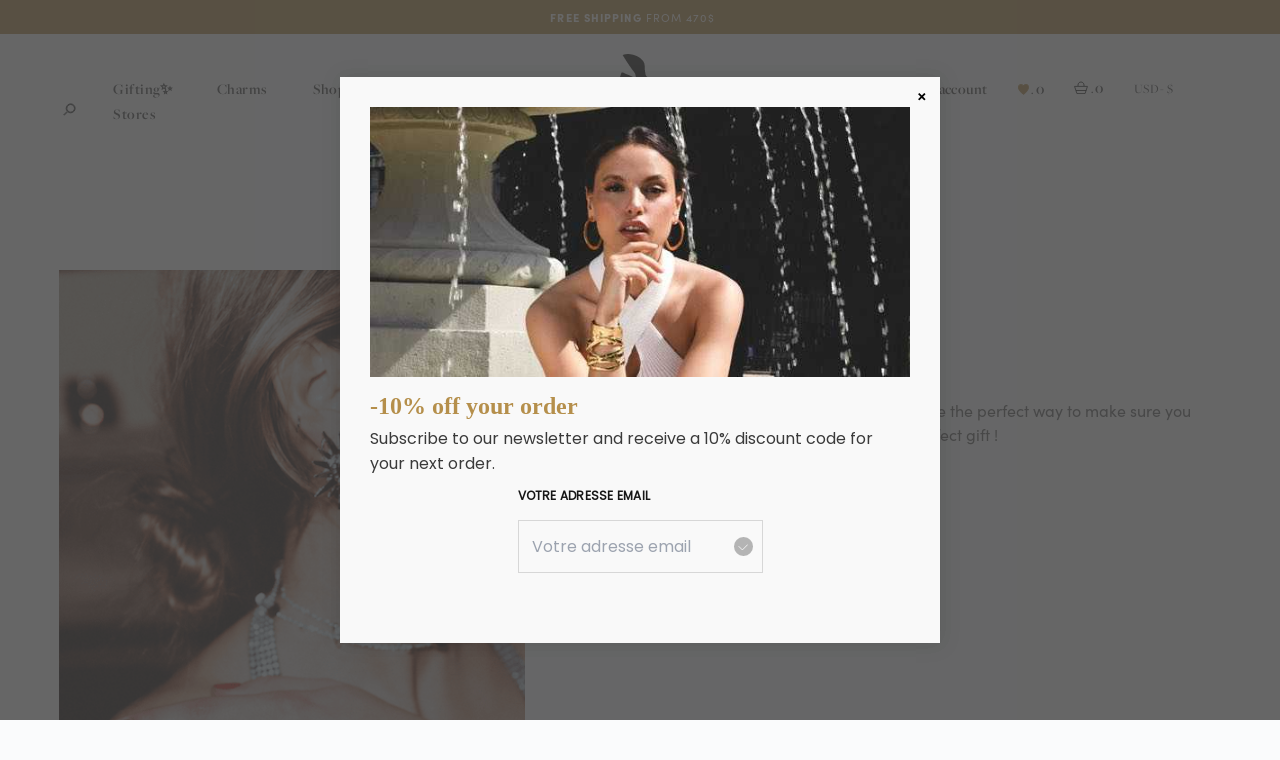

--- FILE ---
content_type: text/html; charset=UTF-8
request_url: https://www.cecilejeanne.com/en/christmas-gift-cards/
body_size: 36255
content:

<!doctype html>
<!--[if lt IE 9]><html class="no-js no-svg ie lt-ie9 lt-ie8 lt-ie7" lang="en-US"> <![endif]-->
<!--[if IE 9]><html class="no-js no-svg ie ie9 lt-ie9 lt-ie8" lang="en-US"> <![endif]-->
<!--[if gt IE 9]><!--><html class="no-js no-svg" lang="en-US"> <!--<![endif]-->
<head>
<meta charset="UTF-8"/>
<meta name="description" content="Cécile et Jeanne Paris, créateur d&#039;accessoires et de bijoux fantaisie à Paris">
<link rel="stylesheet" href="https://www.cecilejeanne.com/wp-content/themes/akrolab-theme/theme/A.style.css.pagespeed.cf.1B2M2Y8Asg.css" type="text/css" media="screen"/>
<meta http-equiv="Content-Type" content="text/html; charset=UTF-8"/>
<meta http-equiv="X-UA-Compatible" content="IE=edge">
<meta name="viewport" content="width=device-width, initial-scale=1,  maximum-scale=1.0">
<meta name="facebook-domain-verification" content="jx83imtix6lnoip6ecguj1uie7id1f"/>
<link rel="author" href="https://www.cecilejeanne.com/wp-content/themes/akrolab-theme/theme/humans.txt"/>
<link rel="pingback" href="https://www.cecilejeanne.com/xmlrpc.php"/>
<link rel="profile" href="http://gmpg.org/xfn/11">
<meta name='robots' content='index, follow, max-image-preview:large, max-snippet:-1, max-video-preview:-1'/>
<style>img:is([sizes="auto" i], [sizes^="auto," i]) {contain-intrinsic-size:3000px 1500px}</style>
<link rel="alternate" hreflang="en" href="https://www.cecilejeanne.com/en/christmas-gift-cards/"/>
<link rel="alternate" hreflang="fr" href="https://www.cecilejeanne.com/cartes-cadeaux-noel/"/>
<link rel="alternate" hreflang="x-default" href="https://www.cecilejeanne.com/cartes-cadeaux-noel/"/>
<script data-cfasync="false" data-pagespeed-no-defer>
	    window.dataLayerPYS = window.dataLayerPYS || [];
	</script>
<title>Gift Cards - Cécile &amp; Jeanne</title>
<link rel="canonical" href="https://www.cecilejeanne.com/en/christmas-gift-cards/"/>
<meta property="og:locale" content="en_US"/>
<meta property="og:type" content="article"/>
<meta property="og:title" content="Gift Cards - Cécile &amp; Jeanne"/>
<meta property="og:url" content="https://www.cecilejeanne.com/en/christmas-gift-cards/"/>
<meta property="og:site_name" content="Cécile &amp; Jeanne"/>
<meta property="article:publisher" content="https://www.facebook.com/cecileetjeanne/"/>
<meta name="twitter:card" content="summary_large_image"/>
<script type="application/ld+json" class="yoast-schema-graph">{"@context":"https://schema.org","@graph":[{"@type":"WebPage","@id":"https://www.cecilejeanne.com/en/christmas-gift-cards/","url":"https://www.cecilejeanne.com/en/christmas-gift-cards/","name":"Gift Cards - Cécile &amp; Jeanne","isPartOf":{"@id":"https://www.cecilejeanne.com/#website"},"datePublished":"2022-12-06T19:11:18+00:00","breadcrumb":{"@id":"https://www.cecilejeanne.com/en/christmas-gift-cards/#breadcrumb"},"inLanguage":"en-US","potentialAction":[{"@type":"ReadAction","target":["https://www.cecilejeanne.com/en/christmas-gift-cards/"]}]},{"@type":"BreadcrumbList","@id":"https://www.cecilejeanne.com/en/christmas-gift-cards/#breadcrumb","itemListElement":[{"@type":"ListItem","position":1,"name":"Accueil","item":"https://www.cecilejeanne.com/en/"},{"@type":"ListItem","position":2,"name":"Gift Cards"}]},{"@type":"WebSite","@id":"https://www.cecilejeanne.com/#website","url":"https://www.cecilejeanne.com/","name":"Cécile &amp; Jeanne","description":"Cécile et Jeanne Paris, créateur d&#039;accessoires et de bijoux fantaisie à Paris","potentialAction":[{"@type":"SearchAction","target":{"@type":"EntryPoint","urlTemplate":"https://www.cecilejeanne.com/?s={search_term_string}"},"query-input":{"@type":"PropertyValueSpecification","valueRequired":true,"valueName":"search_term_string"}}],"inLanguage":"en-US"}]}</script>
<script type='application/javascript' id='pys-version-script'>console.log('PixelYourSite Free version 11.1.3');</script>
<link rel='dns-prefetch' href='//www.googletagmanager.com'/>
<link rel='dns-prefetch' href='//maps.googleapis.com'/>
<link rel='dns-prefetch' href='//use.typekit.net'/>
<script>
/* <![CDATA[ */
window._wpemojiSettings = {"baseUrl":"https:\/\/s.w.org\/images\/core\/emoji\/16.0.1\/72x72\/","ext":".png","svgUrl":"https:\/\/s.w.org\/images\/core\/emoji\/16.0.1\/svg\/","svgExt":".svg","source":{"concatemoji":"https:\/\/www.cecilejeanne.com\/wp-includes\/js\/wp-emoji-release.min.js?ver=6.8.3"}};
/*! This file is auto-generated */
!function(s,n){var o,i,e;function c(e){try{var t={supportTests:e,timestamp:(new Date).valueOf()};sessionStorage.setItem(o,JSON.stringify(t))}catch(e){}}function p(e,t,n){e.clearRect(0,0,e.canvas.width,e.canvas.height),e.fillText(t,0,0);var t=new Uint32Array(e.getImageData(0,0,e.canvas.width,e.canvas.height).data),a=(e.clearRect(0,0,e.canvas.width,e.canvas.height),e.fillText(n,0,0),new Uint32Array(e.getImageData(0,0,e.canvas.width,e.canvas.height).data));return t.every(function(e,t){return e===a[t]})}function u(e,t){e.clearRect(0,0,e.canvas.width,e.canvas.height),e.fillText(t,0,0);for(var n=e.getImageData(16,16,1,1),a=0;a<n.data.length;a++)if(0!==n.data[a])return!1;return!0}function f(e,t,n,a){switch(t){case"flag":return n(e,"\ud83c\udff3\ufe0f\u200d\u26a7\ufe0f","\ud83c\udff3\ufe0f\u200b\u26a7\ufe0f")?!1:!n(e,"\ud83c\udde8\ud83c\uddf6","\ud83c\udde8\u200b\ud83c\uddf6")&&!n(e,"\ud83c\udff4\udb40\udc67\udb40\udc62\udb40\udc65\udb40\udc6e\udb40\udc67\udb40\udc7f","\ud83c\udff4\u200b\udb40\udc67\u200b\udb40\udc62\u200b\udb40\udc65\u200b\udb40\udc6e\u200b\udb40\udc67\u200b\udb40\udc7f");case"emoji":return!a(e,"\ud83e\udedf")}return!1}function g(e,t,n,a){var r="undefined"!=typeof WorkerGlobalScope&&self instanceof WorkerGlobalScope?new OffscreenCanvas(300,150):s.createElement("canvas"),o=r.getContext("2d",{willReadFrequently:!0}),i=(o.textBaseline="top",o.font="600 32px Arial",{});return e.forEach(function(e){i[e]=t(o,e,n,a)}),i}function t(e){var t=s.createElement("script");t.src=e,t.defer=!0,s.head.appendChild(t)}"undefined"!=typeof Promise&&(o="wpEmojiSettingsSupports",i=["flag","emoji"],n.supports={everything:!0,everythingExceptFlag:!0},e=new Promise(function(e){s.addEventListener("DOMContentLoaded",e,{once:!0})}),new Promise(function(t){var n=function(){try{var e=JSON.parse(sessionStorage.getItem(o));if("object"==typeof e&&"number"==typeof e.timestamp&&(new Date).valueOf()<e.timestamp+604800&&"object"==typeof e.supportTests)return e.supportTests}catch(e){}return null}();if(!n){if("undefined"!=typeof Worker&&"undefined"!=typeof OffscreenCanvas&&"undefined"!=typeof URL&&URL.createObjectURL&&"undefined"!=typeof Blob)try{var e="postMessage("+g.toString()+"("+[JSON.stringify(i),f.toString(),p.toString(),u.toString()].join(",")+"));",a=new Blob([e],{type:"text/javascript"}),r=new Worker(URL.createObjectURL(a),{name:"wpTestEmojiSupports"});return void(r.onmessage=function(e){c(n=e.data),r.terminate(),t(n)})}catch(e){}c(n=g(i,f,p,u))}t(n)}).then(function(e){for(var t in e)n.supports[t]=e[t],n.supports.everything=n.supports.everything&&n.supports[t],"flag"!==t&&(n.supports.everythingExceptFlag=n.supports.everythingExceptFlag&&n.supports[t]);n.supports.everythingExceptFlag=n.supports.everythingExceptFlag&&!n.supports.flag,n.DOMReady=!1,n.readyCallback=function(){n.DOMReady=!0}}).then(function(){return e}).then(function(){var e;n.supports.everything||(n.readyCallback(),(e=n.source||{}).concatemoji?t(e.concatemoji):e.wpemoji&&e.twemoji&&(t(e.twemoji),t(e.wpemoji)))}))}((window,document),window._wpemojiSettings);
/* ]]> */
</script>
<link rel='stylesheet' id='xoo-aff-style-css' href='https://www.cecilejeanne.com/wp-content/plugins/waitlist-woocommerce/xoo-form-fields-fw/assets/css/A.xoo-aff-style.css,qver=1.8.pagespeed.cf.gE59b0dZIn.css' type='text/css' media='all'/>
<style id='xoo-aff-style-inline-css'>.xoo-aff-input-group .xoo-aff-input-icon{background-color:#eee;color:#555;max-width:40px;min-width:40px;border-color:#ccc;border-width:1px;font-size:14px}.xoo-aff-group{margin-bottom:30px}.xoo-aff-group input[type="text"],.xoo-aff-group input[type="password"],.xoo-aff-group input[type="email"],.xoo-aff-group input[type="number"],.xoo-aff-group select,.xoo-aff-group select+.select2,.xoo-aff-group input[type="tel"],.xoo-aff-group input[type="file"]{background-color:#fff;color:#777;border-width:1px;border-color:#ccc;height:50px}.xoo-aff-group input[type="file"]{line-height:calc(50px - 13px)}.xoo-aff-group input[type="text"]::placeholder,.xoo-aff-group input[type="password"]::placeholder,.xoo-aff-group input[type="email"]::placeholder,.xoo-aff-group input[type="number"]::placeholder,.xoo-aff-group select::placeholder,.xoo-aff-group input[type="tel"]::placeholder,.xoo-aff-group .select2-selection__rendered,.xoo-aff-group .select2-container--default .select2-selection--single .select2-selection__rendered,.xoo-aff-group input[type="file"]::placeholder,.xoo-aff-group input::file-selector-button{color:#777}.xoo-aff-group input[type="text"]:focus,.xoo-aff-group input[type="password"]:focus,.xoo-aff-group input[type="email"]:focus,.xoo-aff-group input[type="number"]:focus,.xoo-aff-group select:focus,.xoo-aff-group select+.select2:focus,.xoo-aff-group input[type="tel"]:focus,.xoo-aff-group input[type="file"]:focus{background-color:#ededed;color:#000}[placeholder]:focus::-webkit-input-placeholder{color:#000!important}.xoo-aff-input-icon+input[type="text"],.xoo-aff-input-icon+input[type="password"],.xoo-aff-input-icon+input[type="email"],.xoo-aff-input-icon+input[type="number"],.xoo-aff-input-icon+select,.xoo-aff-input-icon+select+.select2,.xoo-aff-input-icon+input[type="tel"],.xoo-aff-input-icon+.xoo-aff-group input[type="file"]{border-bottom-left-radius:0;border-top-left-radius:0}</style>
<link rel='stylesheet' id='xoo-aff-font-awesome5-css' href='https://www.cecilejeanne.com/wp-content/plugins/waitlist-woocommerce/xoo-form-fields-fw/lib/fontawesome5/css/A.all.min.css,qver=6.8.3.pagespeed.cf.Q5A2hqJ02T.css' type='text/css' media='all'/>
<style id='wp-emoji-styles-inline-css'>img.wp-smiley,img.emoji{display:inline!important;border:none!important;box-shadow:none!important;height:1em!important;width:1em!important;margin:0 .07em!important;vertical-align:-.1em!important;background:none!important;padding:0!important}</style>
<link rel='stylesheet' id='wp-block-library-css' href='https://www.cecilejeanne.com/wp-includes/css/dist/block-library/A.style.min.css,qver=6.8.3.pagespeed.cf.1zS0YdDicD.css' type='text/css' media='all'/>
<style id='classic-theme-styles-inline-css'>.wp-block-button__link{color:#fff;background-color:#32373c;border-radius:9999px;box-shadow:none;text-decoration:none;padding:calc(.667em + 2px) calc(1.333em + 2px);font-size:1.125em}.wp-block-file__button{background:#32373c;color:#fff;text-decoration:none}</style>
<style id='global-styles-inline-css'>:root{--wp--preset--aspect-ratio--square:1;--wp--preset--aspect-ratio--4-3: 4/3;--wp--preset--aspect-ratio--3-4: 3/4;--wp--preset--aspect-ratio--3-2: 3/2;--wp--preset--aspect-ratio--2-3: 2/3;--wp--preset--aspect-ratio--16-9: 16/9;--wp--preset--aspect-ratio--9-16: 9/16;--wp--preset--color--black:#000;--wp--preset--color--cyan-bluish-gray:#abb8c3;--wp--preset--color--white:#fff;--wp--preset--color--pale-pink:#f78da7;--wp--preset--color--vivid-red:#cf2e2e;--wp--preset--color--luminous-vivid-orange:#ff6900;--wp--preset--color--luminous-vivid-amber:#fcb900;--wp--preset--color--light-green-cyan:#7bdcb5;--wp--preset--color--vivid-green-cyan:#00d084;--wp--preset--color--pale-cyan-blue:#8ed1fc;--wp--preset--color--vivid-cyan-blue:#0693e3;--wp--preset--color--vivid-purple:#9b51e0;--wp--preset--gradient--vivid-cyan-blue-to-vivid-purple:linear-gradient(135deg,rgba(6,147,227,1) 0%,#9b51e0 100%);--wp--preset--gradient--light-green-cyan-to-vivid-green-cyan:linear-gradient(135deg,#7adcb4 0%,#00d082 100%);--wp--preset--gradient--luminous-vivid-amber-to-luminous-vivid-orange:linear-gradient(135deg,rgba(252,185,0,1) 0%,rgba(255,105,0,1) 100%);--wp--preset--gradient--luminous-vivid-orange-to-vivid-red:linear-gradient(135deg,rgba(255,105,0,1) 0%,#cf2e2e 100%);--wp--preset--gradient--very-light-gray-to-cyan-bluish-gray:linear-gradient(135deg,#eee 0%,#a9b8c3 100%);--wp--preset--gradient--cool-to-warm-spectrum:linear-gradient(135deg,#4aeadc 0%,#9778d1 20%,#cf2aba 40%,#ee2c82 60%,#fb6962 80%,#fef84c 100%);--wp--preset--gradient--blush-light-purple:linear-gradient(135deg,#ffceec 0%,#9896f0 100%);--wp--preset--gradient--blush-bordeaux:linear-gradient(135deg,#fecda5 0%,#fe2d2d 50%,#6b003e 100%);--wp--preset--gradient--luminous-dusk:linear-gradient(135deg,#ffcb70 0%,#c751c0 50%,#4158d0 100%);--wp--preset--gradient--pale-ocean:linear-gradient(135deg,#fff5cb 0%,#b6e3d4 50%,#33a7b5 100%);--wp--preset--gradient--electric-grass:linear-gradient(135deg,#caf880 0%,#71ce7e 100%);--wp--preset--gradient--midnight:linear-gradient(135deg,#020381 0%,#2874fc 100%);--wp--preset--font-size--small:13px;--wp--preset--font-size--medium:20px;--wp--preset--font-size--large:36px;--wp--preset--font-size--x-large:42px;--wp--preset--spacing--20:.44rem;--wp--preset--spacing--30:.67rem;--wp--preset--spacing--40:1rem;--wp--preset--spacing--50:1.5rem;--wp--preset--spacing--60:2.25rem;--wp--preset--spacing--70:3.38rem;--wp--preset--spacing--80:5.06rem;--wp--preset--shadow--natural:6px 6px 9px rgba(0,0,0,.2);--wp--preset--shadow--deep:12px 12px 50px rgba(0,0,0,.4);--wp--preset--shadow--sharp:6px 6px 0 rgba(0,0,0,.2);--wp--preset--shadow--outlined:6px 6px 0 -3px rgba(255,255,255,1) , 6px 6px rgba(0,0,0,1);--wp--preset--shadow--crisp:6px 6px 0 rgba(0,0,0,1)}:where(.is-layout-flex){gap:.5em}:where(.is-layout-grid){gap:.5em}body .is-layout-flex{display:flex}.is-layout-flex{flex-wrap:wrap;align-items:center}.is-layout-flex > :is(*, div){margin:0}body .is-layout-grid{display:grid}.is-layout-grid > :is(*, div){margin:0}:where(.wp-block-columns.is-layout-flex){gap:2em}:where(.wp-block-columns.is-layout-grid){gap:2em}:where(.wp-block-post-template.is-layout-flex){gap:1.25em}:where(.wp-block-post-template.is-layout-grid){gap:1.25em}.has-black-color{color:var(--wp--preset--color--black)!important}.has-cyan-bluish-gray-color{color:var(--wp--preset--color--cyan-bluish-gray)!important}.has-white-color{color:var(--wp--preset--color--white)!important}.has-pale-pink-color{color:var(--wp--preset--color--pale-pink)!important}.has-vivid-red-color{color:var(--wp--preset--color--vivid-red)!important}.has-luminous-vivid-orange-color{color:var(--wp--preset--color--luminous-vivid-orange)!important}.has-luminous-vivid-amber-color{color:var(--wp--preset--color--luminous-vivid-amber)!important}.has-light-green-cyan-color{color:var(--wp--preset--color--light-green-cyan)!important}.has-vivid-green-cyan-color{color:var(--wp--preset--color--vivid-green-cyan)!important}.has-pale-cyan-blue-color{color:var(--wp--preset--color--pale-cyan-blue)!important}.has-vivid-cyan-blue-color{color:var(--wp--preset--color--vivid-cyan-blue)!important}.has-vivid-purple-color{color:var(--wp--preset--color--vivid-purple)!important}.has-black-background-color{background-color:var(--wp--preset--color--black)!important}.has-cyan-bluish-gray-background-color{background-color:var(--wp--preset--color--cyan-bluish-gray)!important}.has-white-background-color{background-color:var(--wp--preset--color--white)!important}.has-pale-pink-background-color{background-color:var(--wp--preset--color--pale-pink)!important}.has-vivid-red-background-color{background-color:var(--wp--preset--color--vivid-red)!important}.has-luminous-vivid-orange-background-color{background-color:var(--wp--preset--color--luminous-vivid-orange)!important}.has-luminous-vivid-amber-background-color{background-color:var(--wp--preset--color--luminous-vivid-amber)!important}.has-light-green-cyan-background-color{background-color:var(--wp--preset--color--light-green-cyan)!important}.has-vivid-green-cyan-background-color{background-color:var(--wp--preset--color--vivid-green-cyan)!important}.has-pale-cyan-blue-background-color{background-color:var(--wp--preset--color--pale-cyan-blue)!important}.has-vivid-cyan-blue-background-color{background-color:var(--wp--preset--color--vivid-cyan-blue)!important}.has-vivid-purple-background-color{background-color:var(--wp--preset--color--vivid-purple)!important}.has-black-border-color{border-color:var(--wp--preset--color--black)!important}.has-cyan-bluish-gray-border-color{border-color:var(--wp--preset--color--cyan-bluish-gray)!important}.has-white-border-color{border-color:var(--wp--preset--color--white)!important}.has-pale-pink-border-color{border-color:var(--wp--preset--color--pale-pink)!important}.has-vivid-red-border-color{border-color:var(--wp--preset--color--vivid-red)!important}.has-luminous-vivid-orange-border-color{border-color:var(--wp--preset--color--luminous-vivid-orange)!important}.has-luminous-vivid-amber-border-color{border-color:var(--wp--preset--color--luminous-vivid-amber)!important}.has-light-green-cyan-border-color{border-color:var(--wp--preset--color--light-green-cyan)!important}.has-vivid-green-cyan-border-color{border-color:var(--wp--preset--color--vivid-green-cyan)!important}.has-pale-cyan-blue-border-color{border-color:var(--wp--preset--color--pale-cyan-blue)!important}.has-vivid-cyan-blue-border-color{border-color:var(--wp--preset--color--vivid-cyan-blue)!important}.has-vivid-purple-border-color{border-color:var(--wp--preset--color--vivid-purple)!important}.has-vivid-cyan-blue-to-vivid-purple-gradient-background{background:var(--wp--preset--gradient--vivid-cyan-blue-to-vivid-purple)!important}.has-light-green-cyan-to-vivid-green-cyan-gradient-background{background:var(--wp--preset--gradient--light-green-cyan-to-vivid-green-cyan)!important}.has-luminous-vivid-amber-to-luminous-vivid-orange-gradient-background{background:var(--wp--preset--gradient--luminous-vivid-amber-to-luminous-vivid-orange)!important}.has-luminous-vivid-orange-to-vivid-red-gradient-background{background:var(--wp--preset--gradient--luminous-vivid-orange-to-vivid-red)!important}.has-very-light-gray-to-cyan-bluish-gray-gradient-background{background:var(--wp--preset--gradient--very-light-gray-to-cyan-bluish-gray)!important}.has-cool-to-warm-spectrum-gradient-background{background:var(--wp--preset--gradient--cool-to-warm-spectrum)!important}.has-blush-light-purple-gradient-background{background:var(--wp--preset--gradient--blush-light-purple)!important}.has-blush-bordeaux-gradient-background{background:var(--wp--preset--gradient--blush-bordeaux)!important}.has-luminous-dusk-gradient-background{background:var(--wp--preset--gradient--luminous-dusk)!important}.has-pale-ocean-gradient-background{background:var(--wp--preset--gradient--pale-ocean)!important}.has-electric-grass-gradient-background{background:var(--wp--preset--gradient--electric-grass)!important}.has-midnight-gradient-background{background:var(--wp--preset--gradient--midnight)!important}.has-small-font-size{font-size:var(--wp--preset--font-size--small)!important}.has-medium-font-size{font-size:var(--wp--preset--font-size--medium)!important}.has-large-font-size{font-size:var(--wp--preset--font-size--large)!important}.has-x-large-font-size{font-size:var(--wp--preset--font-size--x-large)!important}:where(.wp-block-post-template.is-layout-flex){gap:1.25em}:where(.wp-block-post-template.is-layout-grid){gap:1.25em}:where(.wp-block-columns.is-layout-flex){gap:2em}:where(.wp-block-columns.is-layout-grid){gap:2em}:root :where(.wp-block-pullquote){font-size:1.5em;line-height:1.6}</style>
<link rel='stylesheet' id='wcml-dropdown-0-css' href='//www.cecilejeanne.com/wp-content/plugins/woocommerce-multilingual/templates/currency-switchers/legacy-dropdown/A.style.css,qver=5.5.3.pagespeed.cf.Fzxc0tqi7V.css' type='text/css' media='all'/>
<style id='woocommerce-inline-inline-css'>.woocommerce form .form-row .required{visibility:visible}</style>
<link rel='stylesheet' id='woo-variation-swatches-css' href='https://www.cecilejeanne.com/wp-content/plugins/cj-woo-variation-swatches/assets/css/frontend.min.css?ver=1702099334' type='text/css' media='all'/>
<style id='woo-variation-swatches-inline-css'>
:root {
--wvs-tick:url("data:image/svg+xml;utf8,%3Csvg filter='drop-shadow(0px 0px 2px rgb(0 0 0 / .8))' xmlns='http://www.w3.org/2000/svg'  viewBox='0 0 30 30'%3E%3Cpath fill='none' stroke='%23ffffff' stroke-linecap='round' stroke-linejoin='round' stroke-width='4' d='M4 16L11 23 27 7'/%3E%3C/svg%3E");

--wvs-cross:url("data:image/svg+xml;utf8,%3Csvg filter='drop-shadow(0px 0px 5px rgb(255 255 255 / .6))' xmlns='http://www.w3.org/2000/svg' width='72px' height='72px' viewBox='0 0 24 24'%3E%3Cpath fill='none' stroke='%23ff0000' stroke-linecap='round' stroke-width='0.6' d='M5 5L19 19M19 5L5 19'/%3E%3C/svg%3E");
--wvs-single-product-item-width:30px;
--wvs-single-product-item-height:30px;
--wvs-single-product-item-font-size:16px}
</style>
<link rel='stylesheet' id='xoo-wl-style-css' href='https://www.cecilejeanne.com/wp-content/plugins/waitlist-woocommerce/assets/css/A.xoo-wl-style.css,qver=2.7.8.pagespeed.cf.43h9I1G6uX.css' type='text/css' media='all'/>
<style id='xoo-wl-style-inline-css'>button.xoo-wl-action-btn{background-color:#b58f4b;color:#fff;padding:10px}button.xoo-wl-submit-btn{max-width:300px}button.xoo-wl-open-form-btn{max-width:300px}.xoo-wl-inmodal{max-width:800px;max-height:600px}.xoo-wl-modal:before{content:'';display:inline-block;height:100%;vertical-align:middle;margin-right:-.25em}</style>
<link rel='stylesheet' id='xoo-wl-fonts-css' href='https://www.cecilejeanne.com/wp-content/plugins/waitlist-woocommerce/assets/css/A.xoo-wl-fonts.css,qver=2.7.8.pagespeed.cf.G-agDLVtDo.css' type='text/css' media='all'/>
<link rel='stylesheet' id='gateway-css' href='https://www.cecilejeanne.com/wp-content/plugins/woocommerce-paypal-payments/modules/ppcp-button/assets/css/gateway.css?ver=3.2.1' type='text/css' media='all'/>
<link rel='stylesheet' id='brands-styles-css' href='https://www.cecilejeanne.com/wp-content/plugins/woocommerce/assets/css/brands.css?ver=10.3.7' type='text/css' media='all'/>
<link rel='stylesheet' id='Typekit-css' href='https://use.typekit.net/bhh3zps.css?ver=6.8.3' type='text/css' media='all'/>
<link rel='stylesheet' id='Akrolab-css' href='https://www.cecilejeanne.com/wp-content/themes/akrolab-theme/assets/css/A.style.css,qver=1742869733.pagespeed.cf.vQV2Ce5FeO.css' type='text/css' media='all'/>
<link rel='stylesheet' id='Fixes-css' href='https://www.cecilejeanne.com/wp-content/themes/akrolab-theme/static-fixes/css/A.style.css,qver=6.8.3.pagespeed.cf.NTV6EZ--Ak.css' type='text/css' media='all'/>
<link rel='stylesheet' id='AddOns-css' href='https://www.cecilejeanne.com/wp-content/themes/akrolab-theme/assets/css/A.addons.css,qver=6.8.3.pagespeed.cf.ub41EAMxSZ.css' type='text/css' media='all'/>
<link rel='stylesheet' id='Tailwind-css' href='https://www.cecilejeanne.com/wp-content/themes/akrolab-theme/assets/css/A.main.min.css,qver=1761100062,q320.pagespeed.cf.euBClPUsgo.css' type='text/css' media='all'/>
<link rel='stylesheet' id='flexible-shipping-free-shipping-css' href='https://www.cecilejeanne.com/wp-content/plugins/flexible-shipping/assets/dist/css/A.free-shipping.css,qver=6.4.0.2.pagespeed.cf.ahMkqjLjlm.css' type='text/css' media='all'/>
<link rel='stylesheet' id='axeptio/main-css' href='https://www.cecilejeanne.com/wp-content/plugins/axeptio-sdk-integration/dist/css/frontend/main.css' type='text/css' media='all'/>
<link rel='stylesheet' id='popup-maker-site-css' href='//www.cecilejeanne.com/wp-content/uploads/pum/A.pum-site-styles.css,qgenerated=1749273980,aver=1.20.5.pagespeed.cf.EbBWF_nAoK.css' type='text/css' media='all'/>
<script id="woocommerce-google-analytics-integration-gtag-js-after">
/* <![CDATA[ */
/* Google Analytics for WooCommerce (gtag.js) */
					window.dataLayerPYS = window.dataLayerPYS || [];
					function gtag(){dataLayerPYS.push(arguments);}
					// Set up default consent state.
					for ( const mode of [{"analytics_storage":"denied","ad_storage":"denied","ad_user_data":"denied","ad_personalization":"denied","region":["AT","BE","BG","HR","CY","CZ","DK","EE","FI","FR","DE","GR","HU","IS","IE","IT","LV","LI","LT","LU","MT","NL","NO","PL","PT","RO","SK","SI","ES","SE","GB","CH"]}] || [] ) {
						gtag( "consent", "default", { "wait_for_update": 500, ...mode } );
					}
					gtag("js", new Date());
					gtag("set", "developer_id.dOGY3NW", true);
					gtag("config", "G-JG404HXMRM", {"track_404":true,"allow_google_signals":false,"logged_in":false,"linker":{"domains":[],"allow_incoming":false},"custom_map":{"dimension1":"logged_in"}});
/* ]]> */
</script>
<script id="wpml-cookie-js-extra">
/* <![CDATA[ */
var wpml_cookies = {"wp-wpml_current_language":{"value":"en","expires":1,"path":"\/"}};
var wpml_cookies = {"wp-wpml_current_language":{"value":"en","expires":1,"path":"\/"}};
/* ]]> */
</script>
<script src="https://www.cecilejeanne.com/wp-content/plugins/sitepress-multilingual-cms/res/js/cookies/language-cookie.js?ver=485900" id="wpml-cookie-js" defer data-wp-strategy="defer"></script>
<script id="jquery-core-js-extra">
/* <![CDATA[ */
var pysFacebookRest = {"restApiUrl":"https:\/\/www.cecilejeanne.com\/en\/wp-json\/pys-facebook\/v1\/event","debug":""};
/* ]]> */
</script>
<script src="https://www.cecilejeanne.com/wp-includes/js/jquery/jquery.min.js?ver=3.7.1" id="jquery-core-js"></script>
<script src="https://www.cecilejeanne.com/wp-includes/js/jquery/jquery-migrate.min.js?ver=3.4.1" id="jquery-migrate-js"></script>
<script id="xoo-aff-js-js-extra">
/* <![CDATA[ */
var xoo_aff_localize = {"adminurl":"https:\/\/www.cecilejeanne.com\/wp-admin\/admin-ajax.php","countries":"{\"AF\":\"Afghanistan\",\"AX\":\"\u00c5land Islands\",\"AL\":\"Albania\",\"DZ\":\"Algeria\",\"AS\":\"American Samoa\",\"AD\":\"Andorra\",\"AO\":\"Angola\",\"AI\":\"Anguilla\",\"AQ\":\"Antarctica\",\"AG\":\"Antigua and Barbuda\",\"AR\":\"Argentina\",\"AM\":\"Armenia\",\"AW\":\"Aruba\",\"AU\":\"Australia\",\"AT\":\"Austria\",\"AZ\":\"Azerbaijan\",\"BS\":\"Bahamas\",\"BH\":\"Bahrain\",\"BD\":\"Bangladesh\",\"BB\":\"Barbados\",\"BY\":\"Belarus\",\"BE\":\"Belgium\",\"PW\":\"Belau\",\"BZ\":\"Belize\",\"BJ\":\"Benin\",\"BM\":\"Bermuda\",\"BT\":\"Bhutan\",\"BO\":\"Bolivia\",\"BQ\":\"Bonaire, Saint Eustatius and Saba\",\"BA\":\"Bosnia and Herzegovina\",\"BW\":\"Botswana\",\"BV\":\"Bouvet Island\",\"BR\":\"Brazil\",\"IO\":\"British Indian Ocean Territory\",\"BN\":\"Brunei\",\"BG\":\"Bulgaria\",\"BF\":\"Burkina Faso\",\"BI\":\"Burundi\",\"KH\":\"Cambodia\",\"CM\":\"Cameroon\",\"CA\":\"Canada\",\"CV\":\"Cape Verde\",\"KY\":\"Cayman Islands\",\"CF\":\"Central African Republic\",\"TD\":\"Chad\",\"CL\":\"Chile\",\"CN\":\"China\",\"CX\":\"Christmas Island\",\"CC\":\"Cocos (Keeling) Islands\",\"CO\":\"Colombia\",\"KM\":\"Comoros\",\"CG\":\"Congo (Brazzaville)\",\"CD\":\"Congo (Kinshasa)\",\"CK\":\"Cook Islands\",\"CR\":\"Costa Rica\",\"HR\":\"Croatia\",\"CU\":\"Cuba\",\"CW\":\"Cura\u00e7ao\",\"CY\":\"Cyprus\",\"CZ\":\"Czech Republic\",\"DK\":\"Denmark\",\"DJ\":\"Djibouti\",\"DM\":\"Dominica\",\"DO\":\"Dominican Republic\",\"EC\":\"Ecuador\",\"EG\":\"Egypt\",\"SV\":\"El Salvador\",\"GQ\":\"Equatorial Guinea\",\"ER\":\"Eritrea\",\"EE\":\"Estonia\",\"ET\":\"Ethiopia\",\"FK\":\"Falkland Islands\",\"FO\":\"Faroe Islands\",\"FJ\":\"Fiji\",\"FI\":\"Finland\",\"FR\":\"France\",\"GF\":\"French Guiana\",\"PF\":\"French Polynesia\",\"TF\":\"French Southern Territories\",\"GA\":\"Gabon\",\"GM\":\"Gambia\",\"GE\":\"Georgia\",\"DE\":\"Germany\",\"GH\":\"Ghana\",\"GI\":\"Gibraltar\",\"GR\":\"Greece\",\"GL\":\"Greenland\",\"GD\":\"Grenada\",\"GP\":\"Guadeloupe\",\"GU\":\"Guam\",\"GT\":\"Guatemala\",\"GG\":\"Guernsey\",\"GN\":\"Guinea\",\"GW\":\"Guinea-Bissau\",\"GY\":\"Guyana\",\"HT\":\"Haiti\",\"HM\":\"Heard Island and McDonald Islands\",\"HN\":\"Honduras\",\"HK\":\"Hong Kong\",\"HU\":\"Hungary\",\"IS\":\"Iceland\",\"IN\":\"India\",\"ID\":\"Indonesia\",\"IR\":\"Iran\",\"IQ\":\"Iraq\",\"IE\":\"Ireland\",\"IM\":\"Isle of Man\",\"IL\":\"Israel\",\"IT\":\"Italy\",\"CI\":\"Ivory Coast\",\"JM\":\"Jamaica\",\"JP\":\"Japan\",\"JE\":\"Jersey\",\"JO\":\"Jordan\",\"KZ\":\"Kazakhstan\",\"KE\":\"Kenya\",\"KI\":\"Kiribati\",\"KW\":\"Kuwait\",\"KG\":\"Kyrgyzstan\",\"LA\":\"Laos\",\"LV\":\"Latvia\",\"LB\":\"Lebanon\",\"LS\":\"Lesotho\",\"LR\":\"Liberia\",\"LY\":\"Libya\",\"LI\":\"Liechtenstein\",\"LT\":\"Lithuania\",\"LU\":\"Luxembourg\",\"MO\":\"Macao S.A.R., China\",\"MK\":\"North Macedonia\",\"MG\":\"Madagascar\",\"MW\":\"Malawi\",\"MY\":\"Malaysia\",\"MV\":\"Maldives\",\"ML\":\"Mali\",\"MT\":\"Malta\",\"MH\":\"Marshall Islands\",\"MQ\":\"Martinique\",\"MR\":\"Mauritania\",\"MU\":\"Mauritius\",\"YT\":\"Mayotte\",\"MX\":\"Mexico\",\"FM\":\"Micronesia\",\"MD\":\"Moldova\",\"MC\":\"Monaco\",\"MN\":\"Mongolia\",\"ME\":\"Montenegro\",\"MS\":\"Montserrat\",\"MA\":\"Morocco\",\"MZ\":\"Mozambique\",\"MM\":\"Myanmar\",\"NA\":\"Namibia\",\"NR\":\"Nauru\",\"NP\":\"Nepal\",\"NL\":\"Netherlands\",\"NC\":\"New Caledonia\",\"NZ\":\"New Zealand\",\"NI\":\"Nicaragua\",\"NE\":\"Niger\",\"NG\":\"Nigeria\",\"NU\":\"Niue\",\"NF\":\"Norfolk Island\",\"MP\":\"Northern Mariana Islands\",\"KP\":\"North Korea\",\"NO\":\"Norway\",\"OM\":\"Oman\",\"PK\":\"Pakistan\",\"PS\":\"Palestinian Territory\",\"PA\":\"Panama\",\"PG\":\"Papua New Guinea\",\"PY\":\"Paraguay\",\"PE\":\"Peru\",\"PH\":\"Philippines\",\"PN\":\"Pitcairn\",\"PL\":\"Poland\",\"PT\":\"Portugal\",\"PR\":\"Puerto Rico\",\"QA\":\"Qatar\",\"RE\":\"Reunion\",\"RO\":\"Romania\",\"RU\":\"Russia\",\"RW\":\"Rwanda\",\"BL\":\"Saint Barth\u00e9lemy\",\"SH\":\"Saint Helena\",\"KN\":\"Saint Kitts and Nevis\",\"LC\":\"Saint Lucia\",\"MF\":\"Saint Martin (French part)\",\"SX\":\"Saint Martin (Dutch part)\",\"PM\":\"Saint Pierre and Miquelon\",\"VC\":\"Saint Vincent and the Grenadines\",\"SM\":\"San Marino\",\"ST\":\"S\u00e3o Tom\u00e9 and Pr\u00edncipe\",\"SA\":\"Saudi Arabia\",\"SN\":\"Senegal\",\"RS\":\"Serbia\",\"SC\":\"Seychelles\",\"SL\":\"Sierra Leone\",\"SG\":\"Singapore\",\"SK\":\"Slovakia\",\"SI\":\"Slovenia\",\"SB\":\"Solomon Islands\",\"SO\":\"Somalia\",\"ZA\":\"South Africa\",\"GS\":\"South Georgia\\\/Sandwich Islands\",\"KR\":\"South Korea\",\"SS\":\"South Sudan\",\"ES\":\"Spain\",\"LK\":\"Sri Lanka\",\"SD\":\"Sudan\",\"SR\":\"Suriname\",\"SJ\":\"Svalbard and Jan Mayen\",\"SZ\":\"Swaziland\",\"SE\":\"Sweden\",\"CH\":\"Switzerland\",\"SY\":\"Syria\",\"TW\":\"Taiwan\",\"TJ\":\"Tajikistan\",\"TZ\":\"Tanzania\",\"TH\":\"Thailand\",\"TL\":\"Timor-Leste\",\"TG\":\"Togo\",\"TK\":\"Tokelau\",\"TO\":\"Tonga\",\"TT\":\"Trinidad and Tobago\",\"TN\":\"Tunisia\",\"TR\":\"Turkey\",\"TM\":\"Turkmenistan\",\"TC\":\"Turks and Caicos Islands\",\"TV\":\"Tuvalu\",\"UG\":\"Uganda\",\"UA\":\"Ukraine\",\"AE\":\"United Arab Emirates\",\"GB\":\"United Kingdom (UK)\",\"US\":\"United States (US)\",\"UM\":\"United States (US) Minor Outlying Islands\",\"UY\":\"Uruguay\",\"UZ\":\"Uzbekistan\",\"VU\":\"Vanuatu\",\"VA\":\"Vatican\",\"VE\":\"Venezuela\",\"VN\":\"Vietnam\",\"VG\":\"Virgin Islands (British)\",\"VI\":\"Virgin Islands (US)\",\"WF\":\"Wallis and Futuna\",\"EH\":\"Western Sahara\",\"WS\":\"Samoa\",\"YE\":\"Yemen\",\"ZM\":\"Zambia\",\"ZW\":\"Zimbabwe\"}","states":"{\"AF\":[],\"AO\":{\"BGO\":\"Bengo\",\"BLU\":\"Benguela\",\"BIE\":\"Bi\\u00e9\",\"CAB\":\"Cabinda\",\"CNN\":\"Cunene\",\"HUA\":\"Huambo\",\"HUI\":\"Hu\\u00edla\",\"CCU\":\"Kuando Kubango\",\"CNO\":\"Kwanza-Norte\",\"CUS\":\"Kwanza-Sul\",\"LUA\":\"Luanda\",\"LNO\":\"Lunda-Norte\",\"LSU\":\"Lunda-Sul\",\"MAL\":\"Malanje\",\"MOX\":\"Moxico\",\"NAM\":\"Namibe\",\"UIG\":\"U\\u00edge\",\"ZAI\":\"Zaire\"},\"AR\":{\"C\":\"Ciudad Aut\u00f3noma de Buenos Aires\",\"B\":\"Buenos Aires\",\"K\":\"Catamarca\",\"H\":\"Chaco\",\"U\":\"Chubut\",\"X\":\"C\u00f3rdoba\",\"W\":\"Corrientes\",\"E\":\"Entre R\u00edos\",\"P\":\"Formosa\",\"Y\":\"Jujuy\",\"L\":\"La Pampa\",\"F\":\"La Rioja\",\"M\":\"Mendoza\",\"N\":\"Misiones\",\"Q\":\"Neuqu\u00e9n\",\"R\":\"R\u00edo Negro\",\"A\":\"Salta\",\"J\":\"San Juan\",\"D\":\"San Luis\",\"Z\":\"Santa Cruz\",\"S\":\"Santa Fe\",\"G\":\"Santiago del Estero\",\"V\":\"Tierra del Fuego\",\"T\":\"Tucum\u00e1n\"},\"AT\":[],\"AU\":{\"ACT\":\"Australian Capital Territory\",\"NSW\":\"New South Wales\",\"NT\":\"Northern Territory\",\"QLD\":\"Queensland\",\"SA\":\"South Australia\",\"TAS\":\"Tasmania\",\"VIC\":\"Victoria\",\"WA\":\"Western Australia\"},\"AX\":[],\"BD\":{\"BD-05\":\"Bagerhat\",\"BD-01\":\"Bandarban\",\"BD-02\":\"Barguna\",\"BD-06\":\"Barishal\",\"BD-07\":\"Bhola\",\"BD-03\":\"Bogura\",\"BD-04\":\"Brahmanbaria\",\"BD-09\":\"Chandpur\",\"BD-10\":\"Chattogram\",\"BD-12\":\"Chuadanga\",\"BD-11\":\"Cox's Bazar\",\"BD-08\":\"Cumilla\",\"BD-13\":\"Dhaka\",\"BD-14\":\"Dinajpur\",\"BD-15\":\"Faridpur \",\"BD-16\":\"Feni\",\"BD-19\":\"Gaibandha\",\"BD-18\":\"Gazipur\",\"BD-17\":\"Gopalganj\",\"BD-20\":\"Habiganj\",\"BD-21\":\"Jamalpur\",\"BD-22\":\"Jashore\",\"BD-25\":\"Jhalokati\",\"BD-23\":\"Jhenaidah\",\"BD-24\":\"Joypurhat\",\"BD-29\":\"Khagrachhari\",\"BD-27\":\"Khulna\",\"BD-26\":\"Kishoreganj\",\"BD-28\":\"Kurigram\",\"BD-30\":\"Kushtia\",\"BD-31\":\"Lakshmipur\",\"BD-32\":\"Lalmonirhat\",\"BD-36\":\"Madaripur\",\"BD-37\":\"Magura\",\"BD-33\":\"Manikganj \",\"BD-39\":\"Meherpur\",\"BD-38\":\"Moulvibazar\",\"BD-35\":\"Munshiganj\",\"BD-34\":\"Mymensingh\",\"BD-48\":\"Naogaon\",\"BD-43\":\"Narail\",\"BD-40\":\"Narayanganj\",\"BD-42\":\"Narsingdi\",\"BD-44\":\"Natore\",\"BD-45\":\"Nawabganj\",\"BD-41\":\"Netrakona\",\"BD-46\":\"Nilphamari\",\"BD-47\":\"Noakhali\",\"BD-49\":\"Pabna\",\"BD-52\":\"Panchagarh\",\"BD-51\":\"Patuakhali\",\"BD-50\":\"Pirojpur\",\"BD-53\":\"Rajbari\",\"BD-54\":\"Rajshahi\",\"BD-56\":\"Rangamati\",\"BD-55\":\"Rangpur\",\"BD-58\":\"Satkhira\",\"BD-62\":\"Shariatpur\",\"BD-57\":\"Sherpur\",\"BD-59\":\"Sirajganj\",\"BD-61\":\"Sunamganj\",\"BD-60\":\"Sylhet\",\"BD-63\":\"Tangail\",\"BD-64\":\"Thakurgaon\"},\"BE\":[],\"BG\":{\"BG-01\":\"Blagoevgrad\",\"BG-02\":\"Burgas\",\"BG-08\":\"Dobrich\",\"BG-07\":\"Gabrovo\",\"BG-26\":\"Haskovo\",\"BG-09\":\"Kardzhali\",\"BG-10\":\"Kyustendil\",\"BG-11\":\"Lovech\",\"BG-12\":\"Montana\",\"BG-13\":\"Pazardzhik\",\"BG-14\":\"Pernik\",\"BG-15\":\"Pleven\",\"BG-16\":\"Plovdiv\",\"BG-17\":\"Razgrad\",\"BG-18\":\"Ruse\",\"BG-27\":\"Shumen\",\"BG-19\":\"Silistra\",\"BG-20\":\"Sliven\",\"BG-21\":\"Smolyan\",\"BG-23\":\"Sofia\",\"BG-22\":\"Sofia-Grad\",\"BG-24\":\"Stara Zagora\",\"BG-25\":\"Targovishte\",\"BG-03\":\"Varna\",\"BG-04\":\"Veliko Tarnovo\",\"BG-05\":\"Vidin\",\"BG-06\":\"Vratsa\",\"BG-28\":\"Yambol\"},\"BH\":[],\"BI\":[],\"BO\":{\"B\":\"Chuquisaca\",\"H\":\"Beni\",\"C\":\"Cochabamba\",\"L\":\"La Paz\",\"O\":\"Oruro\",\"N\":\"Pando\",\"P\":\"Potos\\u00ed\",\"S\":\"Santa Cruz\",\"T\":\"Tarija\"},\"BR\":{\"AC\":\"Acre\",\"AL\":\"Alagoas\",\"AP\":\"Amap\u00e1\",\"AM\":\"Amazonas\",\"BA\":\"Bahia\",\"CE\":\"Cear\u00e1\",\"DF\":\"Distrito Federal\",\"ES\":\"Esp\u00edrito Santo\",\"GO\":\"Goi\u00e1s\",\"MA\":\"Maranh\u00e3o\",\"MT\":\"Mato Grosso\",\"MS\":\"Mato Grosso do Sul\",\"MG\":\"Minas Gerais\",\"PA\":\"Par\u00e1\",\"PB\":\"Para\u00edba\",\"PR\":\"Paran\u00e1\",\"PE\":\"Pernambuco\",\"PI\":\"Piau\u00ed\",\"RJ\":\"Rio de Janeiro\",\"RN\":\"Rio Grande do Norte\",\"RS\":\"Rio Grande do Sul\",\"RO\":\"Rond\u00f4nia\",\"RR\":\"Roraima\",\"SC\":\"Santa Catarina\",\"SP\":\"S\u00e3o Paulo\",\"SE\":\"Sergipe\",\"TO\":\"Tocantins\"},\"CA\":{\"AB\":\"Alberta\",\"BC\":\"British Columbia\",\"MB\":\"Manitoba\",\"NB\":\"New Brunswick\",\"NL\":\"Newfoundland and Labrador\",\"NT\":\"Northwest Territories\",\"NS\":\"Nova Scotia\",\"NU\":\"Nunavut\",\"ON\":\"Ontario\",\"PE\":\"Prince Edward Island\",\"QC\":\"Quebec\",\"SK\":\"Saskatchewan\",\"YT\":\"Yukon Territory\"},\"CH\":{\"AG\":\"Aargau\",\"AR\":\"Appenzell Ausserrhoden\",\"AI\":\"Appenzell Innerrhoden\",\"BL\":\"Basel-Landschaft\",\"BS\":\"Basel-Stadt\",\"BE\":\"Bern\",\"FR\":\"Fribourg\",\"GE\":\"Geneva\",\"GL\":\"Glarus\",\"GR\":\"Graub\u00fcnden\",\"JU\":\"Jura\",\"LU\":\"Luzern\",\"NE\":\"Neuch\u00e2tel\",\"NW\":\"Nidwalden\",\"OW\":\"Obwalden\",\"SH\":\"Schaffhausen\",\"SZ\":\"Schwyz\",\"SO\":\"Solothurn\",\"SG\":\"St. Gallen\",\"TG\":\"Thurgau\",\"TI\":\"Ticino\",\"UR\":\"Uri\",\"VS\":\"Valais\",\"VD\":\"Vaud\",\"ZG\":\"Zug\",\"ZH\":\"Z\u00fcrich\"},\"CN\":{\"CN1\":\"Yunnan \\\/ \u4e91\u5357\",\"CN2\":\"Beijing \\\/ \u5317\u4eac\",\"CN3\":\"Tianjin \\\/ \u5929\u6d25\",\"CN4\":\"Hebei \\\/ \u6cb3\u5317\",\"CN5\":\"Shanxi \\\/ \u5c71\u897f\",\"CN6\":\"Inner Mongolia \\\/ \u5167\u8499\u53e4\",\"CN7\":\"Liaoning \\\/ \u8fbd\u5b81\",\"CN8\":\"Jilin \\\/ \u5409\u6797\",\"CN9\":\"Heilongjiang \\\/ \u9ed1\u9f99\u6c5f\",\"CN10\":\"Shanghai \\\/ \u4e0a\u6d77\",\"CN11\":\"Jiangsu \\\/ \u6c5f\u82cf\",\"CN12\":\"Zhejiang \\\/ \u6d59\u6c5f\",\"CN13\":\"Anhui \\\/ \u5b89\u5fbd\",\"CN14\":\"Fujian \\\/ \u798f\u5efa\",\"CN15\":\"Jiangxi \\\/ \u6c5f\u897f\",\"CN16\":\"Shandong \\\/ \u5c71\u4e1c\",\"CN17\":\"Henan \\\/ \u6cb3\u5357\",\"CN18\":\"Hubei \\\/ \u6e56\u5317\",\"CN19\":\"Hunan \\\/ \u6e56\u5357\",\"CN20\":\"Guangdong \\\/ \u5e7f\u4e1c\",\"CN21\":\"Guangxi Zhuang \\\/ \u5e7f\u897f\u58ee\u65cf\",\"CN22\":\"Hainan \\\/ \u6d77\u5357\",\"CN23\":\"Chongqing \\\/ \u91cd\u5e86\",\"CN24\":\"Sichuan \\\/ \u56db\u5ddd\",\"CN25\":\"Guizhou \\\/ \u8d35\u5dde\",\"CN26\":\"Shaanxi \\\/ \u9655\u897f\",\"CN27\":\"Gansu \\\/ \u7518\u8083\",\"CN28\":\"Qinghai \\\/ \u9752\u6d77\",\"CN29\":\"Ningxia Hui \\\/ \u5b81\u590f\",\"CN30\":\"Macau \\\/ \u6fb3\u95e8\",\"CN31\":\"Tibet \\\/ \u897f\u85cf\",\"CN32\":\"Xinjiang \\\/ \u65b0\u7586\"},\"CZ\":[],\"DE\":[],\"DK\":[],\"EE\":[],\"ES\":{\"C\":\"A Coru\u00f1a\",\"VI\":\"Araba\\\/\u00c1lava\",\"AB\":\"Albacete\",\"A\":\"Alicante\",\"AL\":\"Almer\u00eda\",\"O\":\"Asturias\",\"AV\":\"\u00c1vila\",\"BA\":\"Badajoz\",\"PM\":\"Baleares\",\"B\":\"Barcelona\",\"BU\":\"Burgos\",\"CC\":\"C\u00e1ceres\",\"CA\":\"C\u00e1diz\",\"S\":\"Cantabria\",\"CS\":\"Castell\u00f3n\",\"CE\":\"Ceuta\",\"CR\":\"Ciudad Real\",\"CO\":\"C\u00f3rdoba\",\"CU\":\"Cuenca\",\"GI\":\"Girona\",\"GR\":\"Granada\",\"GU\":\"Guadalajara\",\"SS\":\"Gipuzkoa\",\"H\":\"Huelva\",\"HU\":\"Huesca\",\"J\":\"Ja\u00e9n\",\"LO\":\"La Rioja\",\"GC\":\"Las Palmas\",\"LE\":\"Le\u00f3n\",\"L\":\"Lleida\",\"LU\":\"Lugo\",\"M\":\"Madrid\",\"MA\":\"M\u00e1laga\",\"ML\":\"Melilla\",\"MU\":\"Murcia\",\"NA\":\"Navarra\",\"OR\":\"Ourense\",\"P\":\"Palencia\",\"PO\":\"Pontevedra\",\"SA\":\"Salamanca\",\"TF\":\"Santa Cruz de Tenerife\",\"SG\":\"Segovia\",\"SE\":\"Sevilla\",\"SO\":\"Soria\",\"T\":\"Tarragona\",\"TE\":\"Teruel\",\"TO\":\"Toledo\",\"V\":\"Valencia\",\"VA\":\"Valladolid\",\"BI\":\"Bizkaia\",\"ZA\":\"Zamora\",\"Z\":\"Zaragoza\"},\"FI\":[],\"FR\":[],\"GP\":[],\"GR\":{\"I\":\"\\u0391\\u03c4\\u03c4\\u03b9\\u03ba\\u03ae\",\"A\":\"\\u0391\\u03bd\\u03b1\\u03c4\\u03bf\\u03bb\\u03b9\\u03ba\\u03ae \\u039c\\u03b1\\u03ba\\u03b5\\u03b4\\u03bf\\u03bd\\u03af\\u03b1 \\u03ba\\u03b1\\u03b9 \\u0398\\u03c1\\u03ac\\u03ba\\u03b7\",\"B\":\"\\u039a\\u03b5\\u03bd\\u03c4\\u03c1\\u03b9\\u03ba\\u03ae \\u039c\\u03b1\\u03ba\\u03b5\\u03b4\\u03bf\\u03bd\\u03af\\u03b1\",\"C\":\"\\u0394\\u03c5\\u03c4\\u03b9\\u03ba\\u03ae \\u039c\\u03b1\\u03ba\\u03b5\\u03b4\\u03bf\\u03bd\\u03af\\u03b1\",\"D\":\"\\u0389\\u03c0\\u03b5\\u03b9\\u03c1\\u03bf\\u03c2\",\"E\":\"\\u0398\\u03b5\\u03c3\\u03c3\\u03b1\\u03bb\\u03af\\u03b1\",\"F\":\"\\u0399\\u03cc\\u03bd\\u03b9\\u03bf\\u03b9 \\u039d\\u03ae\\u03c3\\u03bf\\u03b9\",\"G\":\"\\u0394\\u03c5\\u03c4\\u03b9\\u03ba\\u03ae \\u0395\\u03bb\\u03bb\\u03ac\\u03b4\\u03b1\",\"H\":\"\\u03a3\\u03c4\\u03b5\\u03c1\\u03b5\\u03ac \\u0395\\u03bb\\u03bb\\u03ac\\u03b4\\u03b1\",\"J\":\"\\u03a0\\u03b5\\u03bb\\u03bf\\u03c0\\u03cc\\u03bd\\u03bd\\u03b7\\u03c3\\u03bf\\u03c2\",\"K\":\"\\u0392\\u03cc\\u03c1\\u03b5\\u03b9\\u03bf \\u0391\\u03b9\\u03b3\\u03b1\\u03af\\u03bf\",\"L\":\"\\u039d\\u03cc\\u03c4\\u03b9\\u03bf \\u0391\\u03b9\\u03b3\\u03b1\\u03af\\u03bf\",\"M\":\"\\u039a\\u03c1\\u03ae\\u03c4\\u03b7\"},\"GF\":[],\"HK\":{\"HONG KONG\":\"Hong Kong Island\",\"KOWLOON\":\"Kowloon\",\"NEW TERRITORIES\":\"New Territories\"},\"HU\":{\"BK\":\"B\\u00e1cs-Kiskun\",\"BE\":\"B\\u00e9k\\u00e9s\",\"BA\":\"Baranya\",\"BZ\":\"Borsod-Aba\\u00faj-Zempl\\u00e9n\",\"BU\":\"Budapest\",\"CS\":\"Csongr\\u00e1d\",\"FE\":\"Fej\\u00e9r\",\"GS\":\"Gy\\u0151r-Moson-Sopron\",\"HB\":\"Hajd\\u00fa-Bihar\",\"HE\":\"Heves\",\"JN\":\"J\\u00e1sz-Nagykun-Szolnok\",\"KE\":\"Kom\\u00e1rom-Esztergom\",\"NO\":\"N\\u00f3gr\\u00e1d\",\"PE\":\"Pest\",\"SO\":\"Somogy\",\"SZ\":\"Szabolcs-Szatm\\u00e1r-Bereg\",\"TO\":\"Tolna\",\"VA\":\"Vas\",\"VE\":\"Veszpr\\u00e9m\",\"ZA\":\"Zala\"},\"ID\":{\"AC\":\"Daerah Istimewa Aceh\",\"SU\":\"Sumatera Utara\",\"SB\":\"Sumatera Barat\",\"RI\":\"Riau\",\"KR\":\"Kepulauan Riau\",\"JA\":\"Jambi\",\"SS\":\"Sumatera Selatan\",\"BB\":\"Bangka Belitung\",\"BE\":\"Bengkulu\",\"LA\":\"Lampung\",\"JK\":\"DKI Jakarta\",\"JB\":\"Jawa Barat\",\"BT\":\"Banten\",\"JT\":\"Jawa Tengah\",\"JI\":\"Jawa Timur\",\"YO\":\"Daerah Istimewa Yogyakarta\",\"BA\":\"Bali\",\"NB\":\"Nusa Tenggara Barat\",\"NT\":\"Nusa Tenggara Timur\",\"KB\":\"Kalimantan Barat\",\"KT\":\"Kalimantan Tengah\",\"KI\":\"Kalimantan Timur\",\"KS\":\"Kalimantan Selatan\",\"KU\":\"Kalimantan Utara\",\"SA\":\"Sulawesi Utara\",\"ST\":\"Sulawesi Tengah\",\"SG\":\"Sulawesi Tenggara\",\"SR\":\"Sulawesi Barat\",\"SN\":\"Sulawesi Selatan\",\"GO\":\"Gorontalo\",\"MA\":\"Maluku\",\"MU\":\"Maluku Utara\",\"PA\":\"Papua\",\"PB\":\"Papua Barat\"},\"IE\":{\"CW\":\"Carlow\",\"CN\":\"Cavan\",\"CE\":\"Clare\",\"CO\":\"Cork\",\"DL\":\"Donegal\",\"D\":\"Dublin\",\"G\":\"Galway\",\"KY\":\"Kerry\",\"KE\":\"Kildare\",\"KK\":\"Kilkenny\",\"LS\":\"Laois\",\"LM\":\"Leitrim\",\"LK\":\"Limerick\",\"LD\":\"Longford\",\"LH\":\"Louth\",\"MO\":\"Mayo\",\"MH\":\"Meath\",\"MN\":\"Monaghan\",\"OY\":\"Offaly\",\"RN\":\"Roscommon\",\"SO\":\"Sligo\",\"TA\":\"Tipperary\",\"WD\":\"Waterford\",\"WH\":\"Westmeath\",\"WX\":\"Wexford\",\"WW\":\"Wicklow\"},\"IN\":{\"AP\":\"Andhra Pradesh\",\"AR\":\"Arunachal Pradesh\",\"AS\":\"Assam\",\"BR\":\"Bihar\",\"CT\":\"Chhattisgarh\",\"GA\":\"Goa\",\"GJ\":\"Gujarat\",\"HR\":\"Haryana\",\"HP\":\"Himachal Pradesh\",\"JK\":\"Jammu and Kashmir\",\"JH\":\"Jharkhand\",\"KA\":\"Karnataka\",\"KL\":\"Kerala\",\"MP\":\"Madhya Pradesh\",\"MH\":\"Maharashtra\",\"MN\":\"Manipur\",\"ML\":\"Meghalaya\",\"MZ\":\"Mizoram\",\"NL\":\"Nagaland\",\"OR\":\"Orissa\",\"PB\":\"Punjab\",\"RJ\":\"Rajasthan\",\"SK\":\"Sikkim\",\"TN\":\"Tamil Nadu\",\"TS\":\"Telangana\",\"TR\":\"Tripura\",\"UK\":\"Uttarakhand\",\"UP\":\"Uttar Pradesh\",\"WB\":\"West Bengal\",\"AN\":\"Andaman and Nicobar Islands\",\"CH\":\"Chandigarh\",\"DN\":\"Dadra and Nagar Haveli\",\"DD\":\"Daman and Diu\",\"DL\":\"Delhi\",\"LD\":\"Lakshadeep\",\"PY\":\"Pondicherry (Puducherry)\"},\"IR\":{\"KHZ\":\"Khuzestan  (\\u062e\\u0648\\u0632\\u0633\\u062a\\u0627\\u0646)\",\"THR\":\"Tehran  (\\u062a\\u0647\\u0631\\u0627\\u0646)\",\"ILM\":\"Ilaam (\\u0627\\u06cc\\u0644\\u0627\\u0645)\",\"BHR\":\"Bushehr (\\u0628\\u0648\\u0634\\u0647\\u0631)\",\"ADL\":\"Ardabil (\\u0627\\u0631\\u062f\\u0628\\u06cc\\u0644)\",\"ESF\":\"Isfahan (\\u0627\\u0635\\u0641\\u0647\\u0627\\u0646)\",\"YZD\":\"Yazd (\\u06cc\\u0632\\u062f)\",\"KRH\":\"Kermanshah (\\u06a9\\u0631\\u0645\\u0627\\u0646\\u0634\\u0627\\u0647)\",\"KRN\":\"Kerman (\\u06a9\\u0631\\u0645\\u0627\\u0646)\",\"HDN\":\"Hamadan (\\u0647\\u0645\\u062f\\u0627\\u0646)\",\"GZN\":\"Ghazvin (\\u0642\\u0632\\u0648\\u06cc\\u0646)\",\"ZJN\":\"Zanjan (\\u0632\\u0646\\u062c\\u0627\\u0646)\",\"LRS\":\"Luristan (\\u0644\\u0631\\u0633\\u062a\\u0627\\u0646)\",\"ABZ\":\"Alborz (\\u0627\\u0644\\u0628\\u0631\\u0632)\",\"EAZ\":\"East Azarbaijan (\\u0622\\u0630\\u0631\\u0628\\u0627\\u06cc\\u062c\\u0627\\u0646 \\u0634\\u0631\\u0642\\u06cc)\",\"WAZ\":\"West Azarbaijan (\\u0622\\u0630\\u0631\\u0628\\u0627\\u06cc\\u062c\\u0627\\u0646 \\u063a\\u0631\\u0628\\u06cc)\",\"CHB\":\"Chaharmahal and Bakhtiari (\\u0686\\u0647\\u0627\\u0631\\u0645\\u062d\\u0627\\u0644 \\u0648 \\u0628\\u062e\\u062a\\u06cc\\u0627\\u0631\\u06cc)\",\"SKH\":\"South Khorasan (\\u062e\\u0631\\u0627\\u0633\\u0627\\u0646 \\u062c\\u0646\\u0648\\u0628\\u06cc)\",\"RKH\":\"Razavi Khorasan (\\u062e\\u0631\\u0627\\u0633\\u0627\\u0646 \\u0631\\u0636\\u0648\\u06cc)\",\"NKH\":\"North Khorasan (\\u062e\\u0631\\u0627\\u0633\\u0627\\u0646 \\u0634\\u0645\\u0627\\u0644\\u06cc)\",\"SMN\":\"Semnan (\\u0633\\u0645\\u0646\\u0627\\u0646)\",\"FRS\":\"Fars (\\u0641\\u0627\\u0631\\u0633)\",\"QHM\":\"Qom (\\u0642\\u0645)\",\"KRD\":\"Kurdistan \\\/ \\u06a9\\u0631\\u062f\\u0633\\u062a\\u0627\\u0646)\",\"KBD\":\"Kohgiluyeh and BoyerAhmad (\\u06a9\\u0647\\u06af\\u06cc\\u0644\\u0648\\u06cc\\u06cc\\u0647 \\u0648 \\u0628\\u0648\\u06cc\\u0631\\u0627\\u062d\\u0645\\u062f)\",\"GLS\":\"Golestan (\\u06af\\u0644\\u0633\\u062a\\u0627\\u0646)\",\"GIL\":\"Gilan (\\u06af\\u06cc\\u0644\\u0627\\u0646)\",\"MZN\":\"Mazandaran (\\u0645\\u0627\\u0632\\u0646\\u062f\\u0631\\u0627\\u0646)\",\"MKZ\":\"Markazi (\\u0645\\u0631\\u06a9\\u0632\\u06cc)\",\"HRZ\":\"Hormozgan (\\u0647\\u0631\\u0645\\u0632\\u06af\\u0627\\u0646)\",\"SBN\":\"Sistan and Baluchestan (\\u0633\\u06cc\\u0633\\u062a\\u0627\\u0646 \\u0648 \\u0628\\u0644\\u0648\\u0686\\u0633\\u062a\\u0627\\u0646)\"},\"IS\":[],\"IT\":{\"AG\":\"Agrigento\",\"AL\":\"Alessandria\",\"AN\":\"Ancona\",\"AO\":\"Aosta\",\"AR\":\"Arezzo\",\"AP\":\"Ascoli Piceno\",\"AT\":\"Asti\",\"AV\":\"Avellino\",\"BA\":\"Bari\",\"BT\":\"Barletta-Andria-Trani\",\"BL\":\"Belluno\",\"BN\":\"Benevento\",\"BG\":\"Bergamo\",\"BI\":\"Biella\",\"BO\":\"Bologna\",\"BZ\":\"Bolzano\",\"BS\":\"Brescia\",\"BR\":\"Brindisi\",\"CA\":\"Cagliari\",\"CL\":\"Caltanissetta\",\"CB\":\"Campobasso\",\"CE\":\"Caserta\",\"CT\":\"Catania\",\"CZ\":\"Catanzaro\",\"CH\":\"Chieti\",\"CO\":\"Como\",\"CS\":\"Cosenza\",\"CR\":\"Cremona\",\"KR\":\"Crotone\",\"CN\":\"Cuneo\",\"EN\":\"Enna\",\"FM\":\"Fermo\",\"FE\":\"Ferrara\",\"FI\":\"Firenze\",\"FG\":\"Foggia\",\"FC\":\"Forl\\u00ec-Cesena\",\"FR\":\"Frosinone\",\"GE\":\"Genova\",\"GO\":\"Gorizia\",\"GR\":\"Grosseto\",\"IM\":\"Imperia\",\"IS\":\"Isernia\",\"SP\":\"La Spezia\",\"AQ\":\"L'Aquila\",\"LT\":\"Latina\",\"LE\":\"Lecce\",\"LC\":\"Lecco\",\"LI\":\"Livorno\",\"LO\":\"Lodi\",\"LU\":\"Lucca\",\"MC\":\"Macerata\",\"MN\":\"Mantova\",\"MS\":\"Massa-Carrara\",\"MT\":\"Matera\",\"ME\":\"Messina\",\"MI\":\"Milano\",\"MO\":\"Modena\",\"MB\":\"Monza e della Brianza\",\"NA\":\"Napoli\",\"NO\":\"Novara\",\"NU\":\"Nuoro\",\"OR\":\"Oristano\",\"PD\":\"Padova\",\"PA\":\"Palermo\",\"PR\":\"Parma\",\"PV\":\"Pavia\",\"PG\":\"Perugia\",\"PU\":\"Pesaro e Urbino\",\"PE\":\"Pescara\",\"PC\":\"Piacenza\",\"PI\":\"Pisa\",\"PT\":\"Pistoia\",\"PN\":\"Pordenone\",\"PZ\":\"Potenza\",\"PO\":\"Prato\",\"RG\":\"Ragusa\",\"RA\":\"Ravenna\",\"RC\":\"Reggio Calabria\",\"RE\":\"Reggio Emilia\",\"RI\":\"Rieti\",\"RN\":\"Rimini\",\"RM\":\"Roma\",\"RO\":\"Rovigo\",\"SA\":\"Salerno\",\"SS\":\"Sassari\",\"SV\":\"Savona\",\"SI\":\"Siena\",\"SR\":\"Siracusa\",\"SO\":\"Sondrio\",\"SU\":\"Sud Sardegna\",\"TA\":\"Taranto\",\"TE\":\"Teramo\",\"TR\":\"Terni\",\"TO\":\"Torino\",\"TP\":\"Trapani\",\"TN\":\"Trento\",\"TV\":\"Treviso\",\"TS\":\"Trieste\",\"UD\":\"Udine\",\"VA\":\"Varese\",\"VE\":\"Venezia\",\"VB\":\"Verbano-Cusio-Ossola\",\"VC\":\"Vercelli\",\"VR\":\"Verona\",\"VV\":\"Vibo Valentia\",\"VI\":\"Vicenza\",\"VT\":\"Viterbo\"},\"IL\":[],\"IM\":[],\"JP\":{\"JP01\":\"Hokkaido\",\"JP02\":\"Aomori\",\"JP03\":\"Iwate\",\"JP04\":\"Miyagi\",\"JP05\":\"Akita\",\"JP06\":\"Yamagata\",\"JP07\":\"Fukushima\",\"JP08\":\"Ibaraki\",\"JP09\":\"Tochigi\",\"JP10\":\"Gunma\",\"JP11\":\"Saitama\",\"JP12\":\"Chiba\",\"JP13\":\"Tokyo\",\"JP14\":\"Kanagawa\",\"JP15\":\"Niigata\",\"JP16\":\"Toyama\",\"JP17\":\"Ishikawa\",\"JP18\":\"Fukui\",\"JP19\":\"Yamanashi\",\"JP20\":\"Nagano\",\"JP21\":\"Gifu\",\"JP22\":\"Shizuoka\",\"JP23\":\"Aichi\",\"JP24\":\"Mie\",\"JP25\":\"Shiga\",\"JP26\":\"Kyoto\",\"JP27\":\"Osaka\",\"JP28\":\"Hyogo\",\"JP29\":\"Nara\",\"JP30\":\"Wakayama\",\"JP31\":\"Tottori\",\"JP32\":\"Shimane\",\"JP33\":\"Okayama\",\"JP34\":\"Hiroshima\",\"JP35\":\"Yamaguchi\",\"JP36\":\"Tokushima\",\"JP37\":\"Kagawa\",\"JP38\":\"Ehime\",\"JP39\":\"Kochi\",\"JP40\":\"Fukuoka\",\"JP41\":\"Saga\",\"JP42\":\"Nagasaki\",\"JP43\":\"Kumamoto\",\"JP44\":\"Oita\",\"JP45\":\"Miyazaki\",\"JP46\":\"Kagoshima\",\"JP47\":\"Okinawa\"},\"KR\":[],\"KW\":[],\"LB\":[],\"LR\":{\"BM\":\"Bomi\",\"BN\":\"Bong\",\"GA\":\"Gbarpolu\",\"GB\":\"Grand Bassa\",\"GC\":\"Grand Cape Mount\",\"GG\":\"Grand Gedeh\",\"GK\":\"Grand Kru\",\"LO\":\"Lofa\",\"MA\":\"Margibi\",\"MY\":\"Maryland\",\"MO\":\"Montserrado\",\"NM\":\"Nimba\",\"RV\":\"Rivercess\",\"RG\":\"River Gee\",\"SN\":\"Sinoe\"},\"LU\":[],\"MD\":{\"C\":\"Chi\u0219in\u0103u\",\"BL\":\"B\u0103l\u021bi\",\"AN\":\"Anenii Noi\",\"BS\":\"Basarabeasca\",\"BR\":\"Briceni\",\"CH\":\"Cahul\",\"CT\":\"Cantemir\",\"CL\":\"C\u0103l\u0103ra\u0219i\",\"CS\":\"C\u0103u\u0219eni\",\"CM\":\"Cimi\u0219lia\",\"CR\":\"Criuleni\",\"DN\":\"Dondu\u0219eni\",\"DR\":\"Drochia\",\"DB\":\"Dub\u0103sari\",\"ED\":\"Edine\u021b\",\"FL\":\"F\u0103le\u0219ti\",\"FR\":\"Flore\u0219ti\",\"GE\":\"UTA G\u0103g\u0103uzia\",\"GL\":\"Glodeni\",\"HN\":\"H\u00eence\u0219ti\",\"IL\":\"Ialoveni\",\"LV\":\"Leova\",\"NS\":\"Nisporeni\",\"OC\":\"Ocni\u021ba\",\"OR\":\"Orhei\",\"RZ\":\"Rezina\",\"RS\":\"R\u00ee\u0219cani\",\"SG\":\"S\u00eengerei\",\"SR\":\"Soroca\",\"ST\":\"Str\u0103\u0219eni\",\"SD\":\"\u0218old\u0103ne\u0219ti\",\"SV\":\"\u0218tefan Vod\u0103\",\"TR\":\"Taraclia\",\"TL\":\"Telene\u0219ti\",\"UN\":\"Ungheni\"},\"MQ\":[],\"MT\":[],\"MX\":{\"DF\":\"Ciudad de M\u00e9xico\",\"JA\":\"Jalisco\",\"NL\":\"Nuevo Le\u00f3n\",\"AG\":\"Aguascalientes\",\"BC\":\"Baja California\",\"BS\":\"Baja California Sur\",\"CM\":\"Campeche\",\"CS\":\"Chiapas\",\"CH\":\"Chihuahua\",\"CO\":\"Coahuila\",\"CL\":\"Colima\",\"DG\":\"Durango\",\"GT\":\"Guanajuato\",\"GR\":\"Guerrero\",\"HG\":\"Hidalgo\",\"MX\":\"Estado de M\u00e9xico\",\"MI\":\"Michoac\u00e1n\",\"MO\":\"Morelos\",\"NA\":\"Nayarit\",\"OA\":\"Oaxaca\",\"PU\":\"Puebla\",\"QT\":\"Quer\u00e9taro\",\"QR\":\"Quintana Roo\",\"SL\":\"San Luis Potos\u00ed\",\"SI\":\"Sinaloa\",\"SO\":\"Sonora\",\"TB\":\"Tabasco\",\"TM\":\"Tamaulipas\",\"TL\":\"Tlaxcala\",\"VE\":\"Veracruz\",\"YU\":\"Yucat\u00e1n\",\"ZA\":\"Zacatecas\"},\"MY\":{\"JHR\":\"Johor\",\"KDH\":\"Kedah\",\"KTN\":\"Kelantan\",\"LBN\":\"Labuan\",\"MLK\":\"Malacca (Melaka)\",\"NSN\":\"Negeri Sembilan\",\"PHG\":\"Pahang\",\"PNG\":\"Penang (Pulau Pinang)\",\"PRK\":\"Perak\",\"PLS\":\"Perlis\",\"SBH\":\"Sabah\",\"SWK\":\"Sarawak\",\"SGR\":\"Selangor\",\"TRG\":\"Terengganu\",\"PJY\":\"Putrajaya\",\"KUL\":\"Kuala Lumpur\"},\"NG\":{\"AB\":\"Abia\",\"FC\":\"Abuja\",\"AD\":\"Adamawa\",\"AK\":\"Akwa Ibom\",\"AN\":\"Anambra\",\"BA\":\"Bauchi\",\"BY\":\"Bayelsa\",\"BE\":\"Benue\",\"BO\":\"Borno\",\"CR\":\"Cross River\",\"DE\":\"Delta\",\"EB\":\"Ebonyi\",\"ED\":\"Edo\",\"EK\":\"Ekiti\",\"EN\":\"Enugu\",\"GO\":\"Gombe\",\"IM\":\"Imo\",\"JI\":\"Jigawa\",\"KD\":\"Kaduna\",\"KN\":\"Kano\",\"KT\":\"Katsina\",\"KE\":\"Kebbi\",\"KO\":\"Kogi\",\"KW\":\"Kwara\",\"LA\":\"Lagos\",\"NA\":\"Nasarawa\",\"NI\":\"Niger\",\"OG\":\"Ogun\",\"ON\":\"Ondo\",\"OS\":\"Osun\",\"OY\":\"Oyo\",\"PL\":\"Plateau\",\"RI\":\"Rivers\",\"SO\":\"Sokoto\",\"TA\":\"Taraba\",\"YO\":\"Yobe\",\"ZA\":\"Zamfara\"},\"NL\":[],\"NO\":[],\"NP\":{\"BAG\":\"Bagmati\",\"BHE\":\"Bheri\",\"DHA\":\"Dhaulagiri\",\"GAN\":\"Gandaki\",\"JAN\":\"Janakpur\",\"KAR\":\"Karnali\",\"KOS\":\"Koshi\",\"LUM\":\"Lumbini\",\"MAH\":\"Mahakali\",\"MEC\":\"Mechi\",\"NAR\":\"Narayani\",\"RAP\":\"Rapti\",\"SAG\":\"Sagarmatha\",\"SET\":\"Seti\"},\"NZ\":{\"NL\":\"Northland\",\"AK\":\"Auckland\",\"WA\":\"Waikato\",\"BP\":\"Bay of Plenty\",\"TK\":\"Taranaki\",\"GI\":\"Gisborne\",\"HB\":\"Hawke\u2019s Bay\",\"MW\":\"Manawatu-Wanganui\",\"WE\":\"Wellington\",\"NS\":\"Nelson\",\"MB\":\"Marlborough\",\"TM\":\"Tasman\",\"WC\":\"West Coast\",\"CT\":\"Canterbury\",\"OT\":\"Otago\",\"SL\":\"Southland\"},\"PE\":{\"CAL\":\"El Callao\",\"LMA\":\"Municipalidad Metropolitana de Lima\",\"AMA\":\"Amazonas\",\"ANC\":\"Ancash\",\"APU\":\"Apur\u00edmac\",\"ARE\":\"Arequipa\",\"AYA\":\"Ayacucho\",\"CAJ\":\"Cajamarca\",\"CUS\":\"Cusco\",\"HUV\":\"Huancavelica\",\"HUC\":\"Hu\u00e1nuco\",\"ICA\":\"Ica\",\"JUN\":\"Jun\u00edn\",\"LAL\":\"La Libertad\",\"LAM\":\"Lambayeque\",\"LIM\":\"Lima\",\"LOR\":\"Loreto\",\"MDD\":\"Madre de Dios\",\"MOQ\":\"Moquegua\",\"PAS\":\"Pasco\",\"PIU\":\"Piura\",\"PUN\":\"Puno\",\"SAM\":\"San Mart\u00edn\",\"TAC\":\"Tacna\",\"TUM\":\"Tumbes\",\"UCA\":\"Ucayali\"},\"PH\":{\"ABR\":\"Abra\",\"AGN\":\"Agusan del Norte\",\"AGS\":\"Agusan del Sur\",\"AKL\":\"Aklan\",\"ALB\":\"Albay\",\"ANT\":\"Antique\",\"APA\":\"Apayao\",\"AUR\":\"Aurora\",\"BAS\":\"Basilan\",\"BAN\":\"Bataan\",\"BTN\":\"Batanes\",\"BTG\":\"Batangas\",\"BEN\":\"Benguet\",\"BIL\":\"Biliran\",\"BOH\":\"Bohol\",\"BUK\":\"Bukidnon\",\"BUL\":\"Bulacan\",\"CAG\":\"Cagayan\",\"CAN\":\"Camarines Norte\",\"CAS\":\"Camarines Sur\",\"CAM\":\"Camiguin\",\"CAP\":\"Capiz\",\"CAT\":\"Catanduanes\",\"CAV\":\"Cavite\",\"CEB\":\"Cebu\",\"COM\":\"Compostela Valley\",\"NCO\":\"Cotabato\",\"DAV\":\"Davao del Norte\",\"DAS\":\"Davao del Sur\",\"DAC\":\"Davao Occidental\",\"DAO\":\"Davao Oriental\",\"DIN\":\"Dinagat Islands\",\"EAS\":\"Eastern Samar\",\"GUI\":\"Guimaras\",\"IFU\":\"Ifugao\",\"ILN\":\"Ilocos Norte\",\"ILS\":\"Ilocos Sur\",\"ILI\":\"Iloilo\",\"ISA\":\"Isabela\",\"KAL\":\"Kalinga\",\"LUN\":\"La Union\",\"LAG\":\"Laguna\",\"LAN\":\"Lanao del Norte\",\"LAS\":\"Lanao del Sur\",\"LEY\":\"Leyte\",\"MAG\":\"Maguindanao\",\"MAD\":\"Marinduque\",\"MAS\":\"Masbate\",\"MSC\":\"Misamis Occidental\",\"MSR\":\"Misamis Oriental\",\"MOU\":\"Mountain Province\",\"NEC\":\"Negros Occidental\",\"NER\":\"Negros Oriental\",\"NSA\":\"Northern Samar\",\"NUE\":\"Nueva Ecija\",\"NUV\":\"Nueva Vizcaya\",\"MDC\":\"Occidental Mindoro\",\"MDR\":\"Oriental Mindoro\",\"PLW\":\"Palawan\",\"PAM\":\"Pampanga\",\"PAN\":\"Pangasinan\",\"QUE\":\"Quezon\",\"QUI\":\"Quirino\",\"RIZ\":\"Rizal\",\"ROM\":\"Romblon\",\"WSA\":\"Samar\",\"SAR\":\"Sarangani\",\"SIQ\":\"Siquijor\",\"SOR\":\"Sorsogon\",\"SCO\":\"South Cotabato\",\"SLE\":\"Southern Leyte\",\"SUK\":\"Sultan Kudarat\",\"SLU\":\"Sulu\",\"SUN\":\"Surigao del Norte\",\"SUR\":\"Surigao del Sur\",\"TAR\":\"Tarlac\",\"TAW\":\"Tawi-Tawi\",\"ZMB\":\"Zambales\",\"ZAN\":\"Zamboanga del Norte\",\"ZAS\":\"Zamboanga del Sur\",\"ZSI\":\"Zamboanga Sibugay\",\"00\":\"Metro Manila\"},\"PK\":{\"JK\":\"Azad Kashmir\",\"BA\":\"Balochistan\",\"TA\":\"FATA\",\"GB\":\"Gilgit Baltistan\",\"IS\":\"Islamabad Capital Territory\",\"KP\":\"Khyber Pakhtunkhwa\",\"PB\":\"Punjab\",\"SD\":\"Sindh\"},\"PL\":[],\"PT\":[],\"PY\":{\"PY-ASU\":\"Asunci\u00f3n\",\"PY-1\":\"Concepci\u00f3n\",\"PY-2\":\"San Pedro\",\"PY-3\":\"Cordillera\",\"PY-4\":\"Guair\u00e1\",\"PY-5\":\"Caaguaz\u00fa\",\"PY-6\":\"Caazap\u00e1\",\"PY-7\":\"Itap\u00faa\",\"PY-8\":\"Misiones\",\"PY-9\":\"Paraguar\u00ed\",\"PY-10\":\"Alto Paran\u00e1\",\"PY-11\":\"Central\",\"PY-12\":\"\u00d1eembuc\u00fa\",\"PY-13\":\"Amambay\",\"PY-14\":\"Canindey\u00fa\",\"PY-15\":\"Presidente Hayes\",\"PY-16\":\"Alto Paraguay\",\"PY-17\":\"Boquer\u00f3n\"},\"RE\":[],\"RO\":{\"AB\":\"Alba\",\"AR\":\"Arad\",\"AG\":\"Arge\u0219\",\"BC\":\"Bac\u0103u\",\"BH\":\"Bihor\",\"BN\":\"Bistri\u021ba-N\u0103s\u0103ud\",\"BT\":\"Boto\u0219ani\",\"BR\":\"Br\u0103ila\",\"BV\":\"Bra\u0219ov\",\"B\":\"Bucure\u0219ti\",\"BZ\":\"Buz\u0103u\",\"CL\":\"C\u0103l\u0103ra\u0219i\",\"CS\":\"Cara\u0219-Severin\",\"CJ\":\"Cluj\",\"CT\":\"Constan\u021ba\",\"CV\":\"Covasna\",\"DB\":\"D\u00e2mbovi\u021ba\",\"DJ\":\"Dolj\",\"GL\":\"Gala\u021bi\",\"GR\":\"Giurgiu\",\"GJ\":\"Gorj\",\"HR\":\"Harghita\",\"HD\":\"Hunedoara\",\"IL\":\"Ialomi\u021ba\",\"IS\":\"Ia\u0219i\",\"IF\":\"Ilfov\",\"MM\":\"Maramure\u0219\",\"MH\":\"Mehedin\u021bi\",\"MS\":\"Mure\u0219\",\"NT\":\"Neam\u021b\",\"OT\":\"Olt\",\"PH\":\"Prahova\",\"SJ\":\"S\u0103laj\",\"SM\":\"Satu Mare\",\"SB\":\"Sibiu\",\"SV\":\"Suceava\",\"TR\":\"Teleorman\",\"TM\":\"Timi\u0219\",\"TL\":\"Tulcea\",\"VL\":\"V\u00e2lcea\",\"VS\":\"Vaslui\",\"VN\":\"Vrancea\"},\"RS\":[],\"SG\":[],\"SK\":[],\"SI\":[],\"TH\":{\"TH-37\":\"Amnat Charoen\",\"TH-15\":\"Ang Thong\",\"TH-14\":\"Ayutthaya\",\"TH-10\":\"Bangkok\",\"TH-38\":\"Bueng Kan\",\"TH-31\":\"Buri Ram\",\"TH-24\":\"Chachoengsao\",\"TH-18\":\"Chai Nat\",\"TH-36\":\"Chaiyaphum\",\"TH-22\":\"Chanthaburi\",\"TH-50\":\"Chiang Mai\",\"TH-57\":\"Chiang Rai\",\"TH-20\":\"Chonburi\",\"TH-86\":\"Chumphon\",\"TH-46\":\"Kalasin\",\"TH-62\":\"Kamphaeng Phet\",\"TH-71\":\"Kanchanaburi\",\"TH-40\":\"Khon Kaen\",\"TH-81\":\"Krabi\",\"TH-52\":\"Lampang\",\"TH-51\":\"Lamphun\",\"TH-42\":\"Loei\",\"TH-16\":\"Lopburi\",\"TH-58\":\"Mae Hong Son\",\"TH-44\":\"Maha Sarakham\",\"TH-49\":\"Mukdahan\",\"TH-26\":\"Nakhon Nayok\",\"TH-73\":\"Nakhon Pathom\",\"TH-48\":\"Nakhon Phanom\",\"TH-30\":\"Nakhon Ratchasima\",\"TH-60\":\"Nakhon Sawan\",\"TH-80\":\"Nakhon Si Thammarat\",\"TH-55\":\"Nan\",\"TH-96\":\"Narathiwat\",\"TH-39\":\"Nong Bua Lam Phu\",\"TH-43\":\"Nong Khai\",\"TH-12\":\"Nonthaburi\",\"TH-13\":\"Pathum Thani\",\"TH-94\":\"Pattani\",\"TH-82\":\"Phang Nga\",\"TH-93\":\"Phatthalung\",\"TH-56\":\"Phayao\",\"TH-67\":\"Phetchabun\",\"TH-76\":\"Phetchaburi\",\"TH-66\":\"Phichit\",\"TH-65\":\"Phitsanulok\",\"TH-54\":\"Phrae\",\"TH-83\":\"Phuket\",\"TH-25\":\"Prachin Buri\",\"TH-77\":\"Prachuap Khiri Khan\",\"TH-85\":\"Ranong\",\"TH-70\":\"Ratchaburi\",\"TH-21\":\"Rayong\",\"TH-45\":\"Roi Et\",\"TH-27\":\"Sa Kaeo\",\"TH-47\":\"Sakon Nakhon\",\"TH-11\":\"Samut Prakan\",\"TH-74\":\"Samut Sakhon\",\"TH-75\":\"Samut Songkhram\",\"TH-19\":\"Saraburi\",\"TH-91\":\"Satun\",\"TH-17\":\"Sing Buri\",\"TH-33\":\"Sisaket\",\"TH-90\":\"Songkhla\",\"TH-64\":\"Sukhothai\",\"TH-72\":\"Suphan Buri\",\"TH-84\":\"Surat Thani\",\"TH-32\":\"Surin\",\"TH-63\":\"Tak\",\"TH-92\":\"Trang\",\"TH-23\":\"Trat\",\"TH-34\":\"Ubon Ratchathani\",\"TH-41\":\"Udon Thani\",\"TH-61\":\"Uthai Thani\",\"TH-53\":\"Uttaradit\",\"TH-95\":\"Yala\",\"TH-35\":\"Yasothon\"},\"TR\":{\"TR01\":\"Adana\",\"TR02\":\"Ad\u0131yaman\",\"TR03\":\"Afyon\",\"TR04\":\"A\u011fr\u0131\",\"TR05\":\"Amasya\",\"TR06\":\"Ankara\",\"TR07\":\"Antalya\",\"TR08\":\"Artvin\",\"TR09\":\"Ayd\u0131n\",\"TR10\":\"Bal\u0131kesir\",\"TR11\":\"Bilecik\",\"TR12\":\"Bing\u00f6l\",\"TR13\":\"Bitlis\",\"TR14\":\"Bolu\",\"TR15\":\"Burdur\",\"TR16\":\"Bursa\",\"TR17\":\"\u00c7anakkale\",\"TR18\":\"\u00c7ank\u0131r\u0131\",\"TR19\":\"\u00c7orum\",\"TR20\":\"Denizli\",\"TR21\":\"Diyarbak\u0131r\",\"TR22\":\"Edirne\",\"TR23\":\"Elaz\u0131\u011f\",\"TR24\":\"Erzincan\",\"TR25\":\"Erzurum\",\"TR26\":\"Eski\u015fehir\",\"TR27\":\"Gaziantep\",\"TR28\":\"Giresun\",\"TR29\":\"G\u00fcm\u00fc\u015fhane\",\"TR30\":\"Hakkari\",\"TR31\":\"Hatay\",\"TR32\":\"Isparta\",\"TR33\":\"\u0130\u00e7el\",\"TR34\":\"\u0130stanbul\",\"TR35\":\"\u0130zmir\",\"TR36\":\"Kars\",\"TR37\":\"Kastamonu\",\"TR38\":\"Kayseri\",\"TR39\":\"K\u0131rklareli\",\"TR40\":\"K\u0131r\u015fehir\",\"TR41\":\"Kocaeli\",\"TR42\":\"Konya\",\"TR43\":\"K\u00fctahya\",\"TR44\":\"Malatya\",\"TR45\":\"Manisa\",\"TR46\":\"Kahramanmara\u015f\",\"TR47\":\"Mardin\",\"TR48\":\"Mu\u011fla\",\"TR49\":\"Mu\u015f\",\"TR50\":\"Nev\u015fehir\",\"TR51\":\"Ni\u011fde\",\"TR52\":\"Ordu\",\"TR53\":\"Rize\",\"TR54\":\"Sakarya\",\"TR55\":\"Samsun\",\"TR56\":\"Siirt\",\"TR57\":\"Sinop\",\"TR58\":\"Sivas\",\"TR59\":\"Tekirda\u011f\",\"TR60\":\"Tokat\",\"TR61\":\"Trabzon\",\"TR62\":\"Tunceli\",\"TR63\":\"\u015eanl\u0131urfa\",\"TR64\":\"U\u015fak\",\"TR65\":\"Van\",\"TR66\":\"Yozgat\",\"TR67\":\"Zonguldak\",\"TR68\":\"Aksaray\",\"TR69\":\"Bayburt\",\"TR70\":\"Karaman\",\"TR71\":\"K\u0131r\u0131kkale\",\"TR72\":\"Batman\",\"TR73\":\"\u015e\u0131rnak\",\"TR74\":\"Bart\u0131n\",\"TR75\":\"Ardahan\",\"TR76\":\"I\u011fd\u0131r\",\"TR77\":\"Yalova\",\"TR78\":\"Karab\u00fck\",\"TR79\":\"Kilis\",\"TR80\":\"Osmaniye\",\"TR81\":\"D\u00fczce\"},\"TZ\":{\"TZ01\":\"Arusha\",\"TZ02\":\"Dar es Salaam\",\"TZ03\":\"Dodoma\",\"TZ04\":\"Iringa\",\"TZ05\":\"Kagera\",\"TZ06\":\"Pemba North\",\"TZ07\":\"Zanzibar North\",\"TZ08\":\"Kigoma\",\"TZ09\":\"Kilimanjaro\",\"TZ10\":\"Pemba South\",\"TZ11\":\"Zanzibar South\",\"TZ12\":\"Lindi\",\"TZ13\":\"Mara\",\"TZ14\":\"Mbeya\",\"TZ15\":\"Zanzibar West\",\"TZ16\":\"Morogoro\",\"TZ17\":\"Mtwara\",\"TZ18\":\"Mwanza\",\"TZ19\":\"Coast\",\"TZ20\":\"Rukwa\",\"TZ21\":\"Ruvuma\",\"TZ22\":\"Shinyanga\",\"TZ23\":\"Singida\",\"TZ24\":\"Tabora\",\"TZ25\":\"Tanga\",\"TZ26\":\"Manyara\",\"TZ27\":\"Geita\",\"TZ28\":\"Katavi\",\"TZ29\":\"Njombe\",\"TZ30\":\"Simiyu\"},\"LK\":[],\"SE\":[],\"US\":{\"AL\":\"Alabama\",\"AK\":\"Alaska\",\"AZ\":\"Arizona\",\"AR\":\"Arkansas\",\"CA\":\"California\",\"CO\":\"Colorado\",\"CT\":\"Connecticut\",\"DE\":\"Delaware\",\"DC\":\"District Of Columbia\",\"FL\":\"Florida\",\"GA\":\"Georgia\",\"HI\":\"Hawaii\",\"ID\":\"Idaho\",\"IL\":\"Illinois\",\"IN\":\"Indiana\",\"IA\":\"Iowa\",\"KS\":\"Kansas\",\"KY\":\"Kentucky\",\"LA\":\"Louisiana\",\"ME\":\"Maine\",\"MD\":\"Maryland\",\"MA\":\"Massachusetts\",\"MI\":\"Michigan\",\"MN\":\"Minnesota\",\"MS\":\"Mississippi\",\"MO\":\"Missouri\",\"MT\":\"Montana\",\"NE\":\"Nebraska\",\"NV\":\"Nevada\",\"NH\":\"New Hampshire\",\"NJ\":\"New Jersey\",\"NM\":\"New Mexico\",\"NY\":\"New York\",\"NC\":\"North Carolina\",\"ND\":\"North Dakota\",\"OH\":\"Ohio\",\"OK\":\"Oklahoma\",\"OR\":\"Oregon\",\"PA\":\"Pennsylvania\",\"RI\":\"Rhode Island\",\"SC\":\"South Carolina\",\"SD\":\"South Dakota\",\"TN\":\"Tennessee\",\"TX\":\"Texas\",\"UT\":\"Utah\",\"VT\":\"Vermont\",\"VA\":\"Virginia\",\"WA\":\"Washington\",\"WV\":\"West Virginia\",\"WI\":\"Wisconsin\",\"WY\":\"Wyoming\",\"AA\":\"Armed Forces (AA)\",\"AE\":\"Armed Forces (AE)\",\"AP\":\"Armed Forces (AP)\"},\"VN\":[],\"YT\":[],\"ZA\":{\"EC\":\"Eastern Cape\",\"FS\":\"Free State\",\"GP\":\"Gauteng\",\"KZN\":\"KwaZulu-Natal\",\"LP\":\"Limpopo\",\"MP\":\"Mpumalanga\",\"NC\":\"Northern Cape\",\"NW\":\"North West\",\"WC\":\"Western Cape\"}}","password_strength":{"min_password_strength":3,"i18n_password_error":"Please enter a stronger password.","i18n_password_hint":"Hint: The password should be at least twelve characters long. To make it stronger, use upper and lower case letters, numbers, and symbols like ! &quot; ? $ % ^ &amp; )."}};
/* ]]> */
</script>
<script src="https://www.cecilejeanne.com/wp-content/plugins/waitlist-woocommerce/xoo-form-fields-fw/assets/js/xoo-aff-js.js?ver=1.8" id="xoo-aff-js-js" defer data-wp-strategy="defer"></script>
<script id="wc-cart-fragments-js-extra">
/* <![CDATA[ */
var wc_cart_fragments_params = {"ajax_url":"\/wp-admin\/admin-ajax.php?lang=en","wc_ajax_url":"\/en\/?wc-ajax=%%endpoint%%","cart_hash_key":"wc_cart_hash_1b613b6537d2ef7f0e02e1881b4d159a-en","fragment_name":"wc_fragments_1b613b6537d2ef7f0e02e1881b4d159a","request_timeout":"5000"};
/* ]]> */
</script>
<script src="https://www.cecilejeanne.com/wp-content/themes/akrolab-theme/theme/../static-fixes/js/cart.js?ver=6.8.3" id="wc-cart-fragments-js"></script>
<script src="https://www.cecilejeanne.com/wp-content/plugins/woocommerce/assets/js/jquery-blockui/jquery.blockUI.min.js?ver=2.7.0-wc.10.3.7" id="wc-jquery-blockui-js" data-wp-strategy="defer"></script>
<script src="https://www.cecilejeanne.com/wp-content/themes/akrolab-theme/theme/../assets/js/vendor.js?ver=1769301712" id="vendor-js"></script>
<script src="https://www.cecilejeanne.com/wp-content/themes/akrolab-theme/theme/../assets/js/app.js?ver=1769301712" id="app-js"></script>
<script id="app-js-after">
/* <![CDATA[ */
var ajaxurl  = "https://www.cecilejeanne.com/wp-admin/admin-ajax.php"
var base_url  = "https://www.cecilejeanne.com/wp-content/themes/akrolab-theme/theme"
/* ]]> */
</script>
<script src="https://maps.googleapis.com/maps/api/js?key=AIzaSyAodw7zGEuxcb9ky5zeZU0xDf7wp874RNw&amp;ver=6.8.3" id="gmap-js"></script>
<script src="https://www.cecilejeanne.com/wp-content/plugins/pixelyoursite/dist/scripts/jquery.bind-first-0.2.3.min.js?ver=6.8.3" id="jquery-bind-first-js"></script>
<script src="https://www.cecilejeanne.com/wp-content/plugins/pixelyoursite/dist/scripts/js.cookie-2.1.3.min.js?ver=2.1.3" id="js-cookie-pys-js"></script>
<script src="https://www.cecilejeanne.com/wp-content/plugins/pixelyoursite/dist/scripts/tld.min.js?ver=2.3.1" id="js-tld-js"></script>
<script id="pys-js-extra">
/* <![CDATA[ */
var pysOptions = {"staticEvents":{"facebook":{"init_event":[{"delay":0,"type":"static","ajaxFire":false,"name":"PageView","pixelIds":["297217435016867"],"eventID":"feac0a9c-f49a-49dd-8c54-356568e5697f","params":{"page_title":"Gift Cards","post_type":"page","post_id":15473,"plugin":"PixelYourSite","user_role":"guest","event_url":"www.cecilejeanne.com\/en\/christmas-gift-cards\/"},"e_id":"init_event","ids":[],"hasTimeWindow":false,"timeWindow":0,"woo_order":"","edd_order":""}]}},"dynamicEvents":[],"triggerEvents":[],"triggerEventTypes":[],"facebook":{"pixelIds":["297217435016867"],"advancedMatching":{"external_id":"dcacfefdbdbeeeecdfceacc"},"advancedMatchingEnabled":true,"removeMetadata":false,"wooVariableAsSimple":false,"serverApiEnabled":true,"wooCRSendFromServer":false,"send_external_id":null,"enabled_medical":false,"do_not_track_medical_param":["event_url","post_title","page_title","landing_page","content_name","categories","category_name","tags"],"meta_ldu":false},"ga":{"trackingIds":["G-JG404HXMRM"],"commentEventEnabled":true,"downloadEnabled":true,"formEventEnabled":true,"crossDomainEnabled":false,"crossDomainAcceptIncoming":false,"crossDomainDomains":[],"isDebugEnabled":[],"serverContainerUrls":{"G-JG404HXMRM":{"enable_server_container":"","server_container_url":"","transport_url":""}},"additionalConfig":{"G-JG404HXMRM":{"first_party_collection":true}},"disableAdvertisingFeatures":false,"disableAdvertisingPersonalization":false,"wooVariableAsSimple":true,"custom_page_view_event":false},"debug":"","siteUrl":"https:\/\/www.cecilejeanne.com","ajaxUrl":"https:\/\/www.cecilejeanne.com\/wp-admin\/admin-ajax.php","ajax_event":"7f5566fd7f","enable_remove_download_url_param":"1","cookie_duration":"7","last_visit_duration":"60","enable_success_send_form":"","ajaxForServerEvent":"1","ajaxForServerStaticEvent":"1","useSendBeacon":"1","send_external_id":"1","external_id_expire":"180","track_cookie_for_subdomains":"1","google_consent_mode":"1","gdpr":{"ajax_enabled":false,"all_disabled_by_api":false,"facebook_disabled_by_api":false,"analytics_disabled_by_api":false,"google_ads_disabled_by_api":false,"pinterest_disabled_by_api":false,"bing_disabled_by_api":false,"externalID_disabled_by_api":false,"facebook_prior_consent_enabled":true,"analytics_prior_consent_enabled":true,"google_ads_prior_consent_enabled":null,"pinterest_prior_consent_enabled":true,"bing_prior_consent_enabled":true,"cookiebot_integration_enabled":false,"cookiebot_facebook_consent_category":"marketing","cookiebot_analytics_consent_category":"statistics","cookiebot_tiktok_consent_category":"marketing","cookiebot_google_ads_consent_category":"marketing","cookiebot_pinterest_consent_category":"marketing","cookiebot_bing_consent_category":"marketing","consent_magic_integration_enabled":false,"real_cookie_banner_integration_enabled":false,"cookie_notice_integration_enabled":false,"cookie_law_info_integration_enabled":false,"analytics_storage":{"enabled":true,"value":"granted","filter":false},"ad_storage":{"enabled":true,"value":"granted","filter":false},"ad_user_data":{"enabled":true,"value":"granted","filter":false},"ad_personalization":{"enabled":true,"value":"granted","filter":false}},"cookie":{"disabled_all_cookie":false,"disabled_start_session_cookie":false,"disabled_advanced_form_data_cookie":false,"disabled_landing_page_cookie":false,"disabled_first_visit_cookie":false,"disabled_trafficsource_cookie":false,"disabled_utmTerms_cookie":false,"disabled_utmId_cookie":false},"tracking_analytics":{"TrafficSource":"direct","TrafficLanding":"undefined","TrafficUtms":[],"TrafficUtmsId":[]},"GATags":{"ga_datalayer_type":"default","ga_datalayer_name":"dataLayerPYS"},"woo":{"enabled":true,"enabled_save_data_to_orders":true,"addToCartOnButtonEnabled":true,"addToCartOnButtonValueEnabled":true,"addToCartOnButtonValueOption":"price","singleProductId":null,"removeFromCartSelector":"form.woocommerce-cart-form .remove","addToCartCatchMethod":"add_cart_hook","is_order_received_page":false,"containOrderId":false},"edd":{"enabled":false},"cache_bypass":"1769301712"};
/* ]]> */
</script>
<script src="https://www.cecilejeanne.com/wp-content/plugins/pixelyoursite/dist/scripts/public.js?ver=11.1.3" id="pys-js"></script>
<link rel="https://api.w.org/" href="https://www.cecilejeanne.com/en/wp-json/"/><link rel="alternate" title="JSON" type="application/json" href="https://www.cecilejeanne.com/en/wp-json/wp/v2/pages/15473"/><link rel="EditURI" type="application/rsd+xml" title="RSD" href="https://www.cecilejeanne.com/xmlrpc.php?rsd"/>
<meta name="generator" content="WordPress 6.8.3"/>
<meta name="generator" content="WooCommerce 10.3.7"/>
<link rel='shortlink' href='https://www.cecilejeanne.com/en/?p=15473'/>
<link rel="alternate" title="oEmbed (JSON)" type="application/json+oembed" href="https://www.cecilejeanne.com/en/wp-json/oembed/1.0/embed?url=https%3A%2F%2Fwww.cecilejeanne.com%2Fen%2Fchristmas-gift-cards%2F"/>
<link rel="alternate" title="oEmbed (XML)" type="text/xml+oembed" href="https://www.cecilejeanne.com/en/wp-json/oembed/1.0/embed?url=https%3A%2F%2Fwww.cecilejeanne.com%2Fen%2Fchristmas-gift-cards%2F&#038;format=xml"/>
<meta name="generator" content="WPML ver:4.8.5 stt:1,4;"/>
<meta name="facebook-domain-verification" content="jx83imtix6lnoip6ecguj1uie7id1f"/>
<script>
    (function(e,t,n){if(e.snaptr)return;var a=e.snaptr=function()
    {a.handleRequest?a.handleRequest.apply(a,arguments):a.queue.push(arguments)};
    a.queue=[];var s='script';r=t.createElement(s);r.async=!0;
    r.src=n;var u=t.getElementsByTagName(s)[0];
    u.parentNode.insertBefore(r,u);})(window,document,
    'https://sc-static.net/scevent.min.js');

    snaptr('init', 'e67731cd-fbd5-4be3-9de3-c7cc6453e17f', {
        'user_email': ''
    });

    snaptr('track', 'PAGE_VIEW');
    </script>
<script>
    !function (w, d, t) {
    w.TiktokAnalyticsObject=t;var ttq=w[t]=w[t]||[];ttq.methods=["page","track","identify","instances","debug","on","off","once","ready","alias","group","enableCookie","disableCookie","holdConsent","revokeConsent","grantConsent"],ttq.setAndDefer=function(t,e){t[e]=function(){t.push([e].concat(Array.prototype.slice.call(arguments,0)))}};for(var i=0;i<ttq.methods.length;i++)ttq.setAndDefer(ttq,ttq.methods[i]);ttq.instance=function(t){for(
    var e=ttq._i[t]||[],n=0;n<ttq.methods.length;n++)ttq.setAndDefer(e,ttq.methods[n]);return e},ttq.load=function(e,n){var r="https://analytics.tiktok.com/i18n/pixel/events.js",o=n&&n.partner;ttq._i=ttq._i||{},ttq._i[e]=[],ttq._i[e]._u=r,ttq._t=ttq._t||{},ttq._t[e]=+new Date,ttq._o=ttq._o||{},ttq._o[e]=n||{};n=document.createElement("script")
    ;n.type="text/javascript",n.async=!0,n.src=r+"?sdkid="+e+"&lib="+t;e=document.getElementsByTagName("script")[0];e.parentNode.insertBefore(n,e)};


    ttq.load('CQUDRCBC77UBOMHHM1IG');
    ttq.page();
    }(window, document, 'ttq');
    </script>
<noscript><style>.woocommerce-product-gallery{opacity:1!important}</style></noscript>
<script>(function(w,d,s,l,i){w[l]=w[l]||[];w[l].push({'gtm.start':
new Date().getTime(),event:'gtm.js'});var f=d.getElementsByTagName(s)[0],
j=d.createElement(s),dl=l!='dataLayer'?'&l='+l:'';j.async=true;j.src=
'https://www.googletagmanager.com/gtm.js?id='+i+dl;f.parentNode.insertBefore(j,f);
})(window,document,'script','dataLayer','GTM-MKGDVR9G');</script>
<link rel="icon" href="https://www.cecilejeanne.com/wp-content/uploads/2020/08/favicon.ico" sizes="32x32"/>
<link rel="icon" href="https://www.cecilejeanne.com/wp-content/uploads/2020/08/favicon.ico" sizes="192x192"/>
<link rel="apple-touch-icon" href="https://www.cecilejeanne.com/wp-content/uploads/2020/08/favicon.ico"/>
<meta name="msapplication-TileImage" content="https://www.cecilejeanne.com/wp-content/uploads/2020/08/favicon.ico"/>
</head>
<body class="wp-singular page-template page-template-custom-templates page-template-template-landing page-template-custom-templatestemplate-landing-php page page-id-15473 wp-theme-akrolab-themetheme theme-akrolab-theme/theme woocommerce-no-js woo-variation-swatches wvs-behavior-blur wvs-theme-theme wvs-show-label wvs-tooltip" data-template="simple">
<div id="loader">
<img class="loader" src="/wp-content/themes/akrolab-theme/assets/img/loader_final.gif">
</div>
<div class="susy-grid"></div>
<div class="popup-container">
<div class="message--container">
You must be logged in to start a wishlist
</div>
<div class="button--container">
<a href="https://www.cecilejeanne.com/en/my-account-2/wishlist/" class="btn btn--wishlist">Login</a>
</div>
<a href="#" class="close"><i class="icon-cancel"></i></a>
</div> <div class="supheader">
<p><strong>Free shipping</strong> from 470$</p>
</div>
<header class="header">
<div class="wrapper">
<div class="header__wrapper">
<div class="header__left">
<a href="#/" class="btn btn--menu js-toggle-menu m-max">Menu<span></span></a>
<div class="btn-close js-toggle-menu"><img src="https://www.cecilejeanne.com/wp-content/themes/akrolab-theme/theme/../assets/img/icon-close.svg"/></div>
<div class="header__menu">
<div class="header__search">
<form role="search" id="searchform" class="searchform" action="/en/">
<label class="searchform__icon js-toggle-search" for="s"></label>
<div class="searchform__expand">
<input type="search" value="" placeholder="Rechercher" id="s" name="s" autocomplete="off"/><button type="submit" id="searchsubmit" class="searchform__submit">OK</button>
</div>
</form>
</div>
<nav id="nav-main" class="header__nav" role="navigation">
<ul class="nav">
<li class=" menu-item menu-item-type-custom menu-item-object-custom menu-item-35649 menu-item-has-children">
<a target="" href="https://www.cecilejeanne.com/collection/selection-cadeaux/" title="Gifting✨">Gifting✨</a>
<div class="nav-container  column">
<ul class="nav">
<li class="  ">
<a href="https://www.cecilejeanne.com/en/?page_id=35102" title="The perfect gifts">The perfect gifts</a>
</li>
<li class="  ">
<a href="https://www.cecilejeanne.com/en/collection/joaillerie-en/" title="Fine jewelry">Fine jewelry</a>
</li>
<li class="  ">
<a href="https://www.cecilejeanne.com/en/products/jewelry/interchangeable-clamps/" title="Personalized jewelry">Personalized jewelry</a>
</li>
<li class="  ">
<a href="https://www.cecilejeanne.com/en/products/jewelry/charms/" title="Charms">Charms</a>
</li>
</ul>
<div class="nav-container__visual"></div>
</div>
</li>
<li class=" menu-item menu-item-type-custom menu-item-object-custom menu-item-34350 menu-item-has-children">
<a target="" href="https://www.cecilejeanne.com/collection/bijoux-personnalisables/" title="Charms">Charms</a>
<div class="nav-container  column">
<ul class="nav">
<li class="  ">
<a href="https://www.cecilejeanne.com/collection/bijoux-personnalisables/" title="Charms & necklaces l\'heure dorée">Charms & necklaces l\'heure dorée</a>
</li>
<li class="  ">
<a href="https://www.cecilejeanne.com/produits/bijoux/charms/" title="All charms">All charms</a>
</li>
<li class="  ">
<a href="https://www.cecilejeanne.com/categorie-produit/nos-charms-chiffres-symboles/" title="Charms numbers & symbols">Charms numbers & symbols</a>
</li>
<li class="  ">
<a href="https://www.cecilejeanne.com/categorie-produit/charms-alphabet/" title="Charms letters">Charms letters</a>
</li>
<li class="  ">
<a href="https://www.cecilejeanne.com/produits/colliers-interchangeables/" title="Interchangeable clamps">Interchangeable clamps</a>
</li>
<li class="  ">
<a href="https://www.cecilejeanne.com/collection/collier-charms-lettres-symboles/" title="Charlie & charms long necklace">Charlie & charms long necklace</a>
</li>
</ul>
<div class="nav-container__visual"></div>
</div>
</li>
<li class=" menu-item menu-item-type-post_type menu-item-object-page current-menu-ancestor current_page_ancestor menu-item-4144 menu-item-has-children">
<a target="" href="https://www.cecilejeanne.com/en/shop/" title="Shop">Shop</a>
<div class="nav-container nav-container--large ">
<ul class="nav">
<li class="  menu-item-has-children">
<a href="https://www.cecilejeanne.com/collection/JOAILLERIE" title="Fine jewelry">Fine jewelry</a>
<ul class="nav">
<li class="  ">
<a href="https://www.cecilejeanne.com/collection/JOAILLERIE/" title="All fine jewelry">All fine jewelry</a>
</li>
<li class="  ">
<a href="https://www.cecilejeanne.com/produits/joaillerie/bagues-joaillerie/" title="Fine jewelry rings">Fine jewelry rings</a>
</li>
<li class="  ">
<a href="https://www.cecilejeanne.com/en/products/fine-jewelry-en/fine-jewelry-earrings/" title="Fine jewelry earrings">Fine jewelry earrings</a>
</li>
<li class="  ">
<a href="https://www.cecilejeanne.com/en/products/fine-jewelry-en/fine-jewelry-necklaces/" title="Fine jewelry necklaces">Fine jewelry necklaces</a>
</li>
<li class="  ">
<a href="https://www.cecilejeanne.com/en/products/fine-jewelry-en/fine-jewelry-bracelets/" title="Fine jewelry bracelets">Fine jewelry bracelets</a>
</li>
</ul>
</li>
<li class="js-image-hover  menu-item-has-children" data-image="">
<a href="https://www.cecilejeanne.com/en/products/jewelry/" title="Jewelry">Jewelry</a>
<ul class="nav">
<li class="  ">
<a href="https://www.cecilejeanne.com/collection/bijoux-personnalisables/" title="Customizable jewelry">Customizable jewelry</a>
</li>
<li class="js-image-hover  " data-image="https://www.cecilejeanne.com/wp-content/uploads/2021/12/CECILE_JEANNE_NOV_2021_21730-500x500.jpg">
<a href="https://www.cecilejeanne.com/en/products/jewelry/earrings/" title="Earrings">Earrings</a>
</li>
<li class="js-image-hover  " data-image="https://www.cecilejeanne.com/wp-content/uploads/2020/11/DGHIP_DORE_1-scaled-e1683921103859-500x500.jpg">
<a href="https://www.cecilejeanne.com/en/products/jewelry/earrings/creoles-en/" title="Hoop earrings">Hoop earrings</a>
</li>
<li class="js-image-hover  " data-image="https://www.cecilejeanne.com/wp-content/uploads/2023/04/CecileJeanneeshop-544-500x500.jpg">
<a href="https://www.cecilejeanne.com/en/products/jewelry/ring/" title="Ring">Ring</a>
</li>
<li class="js-image-hover  " data-image="https://www.cecilejeanne.com/wp-content/uploads/2020/11/DMUNB1_ORROSE_1-scaled-e1682402115702-500x500.jpg">
<a href="https://www.cecilejeanne.com/en/products/jewelry/bracelet-en/" title="Bracelet">Bracelet</a>
</li>
<li class="js-image-hover  " data-image="https://www.cecilejeanne.com/wp-content/uploads/2020/11/DJBBAGUE2_DORE_1-scaled.jpg">
<a href="https://www.cecilejeanne.com/en/products/jewelry/brooch/" title="Brooch">Brooch</a>
</li>
<li class="js-image-hover  " data-image="https://www.cecilejeanne.com/wp-content/uploads/2022/10/20221011_Cecilejeanne_9918-500x500.jpg">
<a href="https://www.cecilejeanne.com/en/products/jewelry/necklace/" title="Necklace">Necklace</a>
</li>
<li class="js-image-hover  " data-image="https://www.cecilejeanne.com/wp-content/uploads/2022/10/JPEG-BD_CHROMIE-JPEG_BD-20221011_Cecilejeanne_9835-500x500.jpg">
<a href="https://www.cecilejeanne.com/en/products/jewelry/cuff/" title="Cuff">Cuff</a>
</li>
<li class="js-image-hover  " data-image="https://www.cecilejeanne.com/wp-content/uploads/2020/11/DSTS_DORE_2-scaled-e1682401997111-500x500.jpg">
<a href="https://www.cecilejeanne.com/en/products/jewelry/long-necklace/" title="Long necklace">Long necklace</a>
</li>
<li class="js-image-hover  " data-image="https://www.cecilejeanne.com/wp-content/uploads/2024/04/5-1-500x500.png">
<a href="https://www.cecilejeanne.com/en/?page_id=20768" title="Dreams of silver and gold">Dreams of silver and gold</a>
</li>
<li class="  ">
<a href="https://www.cecilejeanne.com/en/our-low-prices/" title="Perfect gifts under 150€✨">Perfect gifts under 150€✨</a>
</li>
<li class="js-image-hover  " data-image="https://www.cecilejeanne.com/wp-content/uploads/2021/04/POCHETTES_DORE_IVOIRE-500x500.jpg">
<a href="https://www.cecilejeanne.com/en/christmas-gift-cards/" title="Gift cards">Gift cards</a>
</li>
<li class="js-image-hover  " data-image="https://www.cecilejeanne.com/wp-content/uploads/2024/05/cecile-jeanne-PE24-706-2-1-500x500.jpg">
<a href="https://www.cecilejeanne.com/en/selection-mariage/" title="Long live the bride !">Long live the bride !</a>
</li>
<li class="  ">
<a href="https://www.cecilejeanne.com/en/?page_id=25602" title="Les pièces exceptionnelles">Les pièces exceptionnelles</a>
</li>
<li class="  ">
<a href="https://www.cecilejeanne.com/en/products/jewelry/" title="Jewelry">Jewelry</a>
</li>
</ul>
</li>
<li class="js-image-hover  menu-item-has-children" data-image="">
<a href="https://www.cecilejeanne.com/en/collections/" title="Collections">Collections</a>
<ul class="nav">
<li class="  ">
<a href="https://www.cecilejeanne.com/en/collection/splendido/" title="Splendido">Splendido</a>
</li>
<li class="js-image-hover  " data-image="https://www.cecilejeanne.com/wp-content/uploads/2023/10/BO-MILLE-ET-UNE-NUIT-DMUN57-500x500.jpg">
<a href="https://www.cecilejeanne.com/en/collection/first-date/" title="First date">First date</a>
</li>
<li class="js-image-hover  " data-image="https://www.cecilejeanne.com/wp-content/uploads/2024/10/DWGKC1_DORE_ROUGE-500x500.jpg">
<a href="https://www.cecilejeanne.com/en/collection/lamoroso-en/" title="L’amoroso">L’amoroso</a>
</li>
<li class="js-image-hover  " data-image="https://www.cecilejeanne.com/wp-content/uploads/2023/04/CecileJeanneeshop-056-500x500.jpg">
<a href="https://www.cecilejeanne.com/en/collection/lheure-doree-en-2/" title="L'heure dorée">L'heure dorée</a>
</li>
<li class="js-image-hover  " data-image="https://www.cecilejeanne.com/wp-content/uploads/2020/11/DGJBPEN_DORE_1-scaled-e1682402033830-500x500.jpg">
<a href="https://www.cecilejeanne.com/en/collection/voyage-en-2/" title="Voyage">Voyage</a>
</li>
<li class="js-image-hover  " data-image="https://www.cecilejeanne.com/wp-content/uploads/2020/11/3BCB8BEC-B939-40C8-9E6B-78FA850D6D6E-500x500.jpeg">
<a href="https://www.cecilejeanne.com/en/collection/mille-et-une-nuit-en-2/" title="Mille et une nuit">Mille et une nuit</a>
</li>
<li class="js-image-hover  " data-image="https://www.cecilejeanne.com/wp-content/uploads/2023/04/CecileJeanneeshop-1072-1-500x500.jpg">
<a href="https://www.cecilejeanne.com/en/collection/41-degres-en-2/" title="41 degrés">41 degrés</a>
</li>
<li class="js-image-hover  " data-image="https://www.cecilejeanne.com/wp-content/uploads/2023/10/DSO2VDSOBVDSOCV-500x500.jpg">
<a href="https://www.cecilejeanne.com/en/collection/ciel-dete-en-2/" title="Ciel d'ete">Ciel d'ete</a>
</li>
<li class="  ">
<a href="https://www.cecilejeanne.com/collection/arabesque/" title="Arabesque">Arabesque</a>
</li>
<li class="js-image-hover  " data-image="https://www.cecilejeanne.com/wp-content/uploads/2023/04/CecileJeanneeshop-1313-2-500x500.jpg">
<a href="https://www.cecilejeanne.com/en/collection/down-town-en-2/" title="Down town">Down town</a>
</li>
<li class="js-image-hover  " data-image="https://www.cecilejeanne.com/wp-content/uploads/2021/12/CECILE_JEANNE_NOV_2021_21647-500x500.jpg">
<a href="https://www.cecilejeanne.com/en/collection/precieuse-etincelle-en/" title="Précieuse etincelle">Précieuse etincelle</a>
</li>
<li class="js-image-hover  " data-image="https://www.cecilejeanne.com/wp-content/uploads/2021/12/CECILE_JEANNE_NOV_2021_22221-500x500.jpg">
<a href="https://www.cecilejeanne.com/en/collection/opaline-en-2/" title="Minis opalines">Minis opalines</a>
</li>
<li class="js-image-hover  " data-image="https://www.cecilejeanne.com/wp-content/uploads/2020/11/DGHIP_DORE_1-scaled-e1683921103859-500x500.jpg">
<a href="https://www.cecilejeanne.com/en/collection/olala-en-2/" title="Olala">Olala</a>
</li>
<li class="js-image-hover  " data-image="https://www.cecilejeanne.com/wp-content/uploads/2022/10/JPEG-BD_CHROMIE-JPEG_BD-20221011_Cecilejeanne_2066-500x500.jpg">
<a href="https://www.cecilejeanne.com/en/collection/vegetal-en/" title="Végétal">Végétal</a>
</li>
<li class="  ">
<span>See all</span>
</li>
</ul>
</li>
<li class="  menu-item-has-children">
<a href="https://www.cecilejeanne.com/en/products/bags/" title="Bags">Bags</a>
<ul class="nav">
<li class="js-image-hover  " data-image="https://www.cecilejeanne.com/wp-content/uploads/2023/11/DBICHETTE_ORANGE3-500x500.jpg">
<a href="https://www.cecilejeanne.com/produits/sacs/minis-sacs/" title="Mini bags">Mini bags</a>
</li>
<li class="js-image-hover  " data-image="https://www.cecilejeanne.com/wp-content/uploads/2023/11/DPAULINA_NOIR5-1-500x500.jpg">
<a href="https://www.cecilejeanne.com/produits/sacs/sacs-a-mains/" title="Handbags">Handbags</a>
</li>
<li class="js-image-hover  " data-image="https://www.cecilejeanne.com/wp-content/uploads/2024/10/DARTUR26-500x500.jpg">
<a href="https://www.cecilejeanne.com/produits/sacs/sac-a-bandouliere/" title="Shoulder bags">Shoulder bags</a>
</li>
<li class="  ">
<a href="https://www.cecilejeanne.com/en/shop/" title="All">All</a>
</li>
</ul>
</li>
</ul>
<div class="nav-container__visual"></div>
</div>
</li>
<li class=" menu-item menu-item-type-custom menu-item-object-custom menu-item-24848">
<a target="" href="https://www.cecilejeanne.com/lautomne-cecile-jeanne/" title="All new in">All new in</a>
</li>
<li class=" menu-item menu-item-type-post_type menu-item-object-page menu-item-4156 menu-item-has-children">
<a target="" href="https://www.cecilejeanne.com/en/stores/" title="Stores">Stores</a>
<div class="nav-container  ">
<ul class="nav">
<li class="js-image-hover  " data-image="">
<a href="https://www.cecilejeanne.com/en/the-house/" title="The house">The house</a>
</li>
</ul>
</div>
</li>
</ul>
</nav>
</div>
<div class="header__menu__mobile">
<div class="header__search">
<form role="search" id="searchform" class="searchform" action="/en/">
<label class="searchform__icon js-toggle-search" for="s"></label>
<div class="searchform__expand">
<input type="search" value="" placeholder="Rechercher" id="s" name="s" autocomplete="off"/><button type="submit" id="searchsubmit" class="searchform__submit">OK</button>
</div>
</form>
</div>
<div class="picto-prev _hidden">
<div class="arrow"><img src="https://www.cecilejeanne.com/wp-content/themes/akrolab-theme/theme/../assets/img/icon-arrow-small.svg"/></div>
Retour
</div>
<nav id="nav-main" class="header__nav" role="navigation">
<ul class="nav">
<li class=" menu-item menu-item-type-custom menu-item-object-custom menu-item-35649 menu-item-has-children">
<a target="" href="https://www.cecilejeanne.com/collection/selection-cadeaux/" title="Gifting✨">Gifting✨</a>
<div class="nav-container  column">
<ul class="nav">
<li class="  ">
<a href="https://www.cecilejeanne.com/en/?page_id=35102" title="The perfect gifts">The perfect gifts</a>
</li>
<li class="  ">
<a href="https://www.cecilejeanne.com/en/collection/joaillerie-en/" title="Fine jewelry">Fine jewelry</a>
</li>
<li class="  ">
<a href="https://www.cecilejeanne.com/en/products/jewelry/interchangeable-clamps/" title="Personalized jewelry">Personalized jewelry</a>
</li>
<li class="  ">
<a href="https://www.cecilejeanne.com/en/products/jewelry/charms/" title="Charms">Charms</a>
</li>
</ul>
<div class="nav-container__visual"></div>
</div>
</li>
<li class=" menu-item menu-item-type-custom menu-item-object-custom menu-item-34350 menu-item-has-children">
<a target="" href="https://www.cecilejeanne.com/collection/bijoux-personnalisables/" title="Charms">Charms</a>
<div class="nav-container  column">
<ul class="nav">
<li class="  ">
<a href="https://www.cecilejeanne.com/collection/bijoux-personnalisables/" title="Charms & necklaces l\'heure dorée">Charms & necklaces l\'heure dorée</a>
</li>
<li class="  ">
<a href="https://www.cecilejeanne.com/produits/bijoux/charms/" title="All charms">All charms</a>
</li>
<li class="  ">
<a href="https://www.cecilejeanne.com/categorie-produit/nos-charms-chiffres-symboles/" title="Charms numbers & symbols">Charms numbers & symbols</a>
</li>
<li class="  ">
<a href="https://www.cecilejeanne.com/categorie-produit/charms-alphabet/" title="Charms letters">Charms letters</a>
</li>
<li class="  ">
<a href="https://www.cecilejeanne.com/produits/colliers-interchangeables/" title="Interchangeable clamps">Interchangeable clamps</a>
</li>
<li class="  ">
<a href="https://www.cecilejeanne.com/collection/collier-charms-lettres-symboles/" title="Charlie & charms long necklace">Charlie & charms long necklace</a>
</li>
</ul>
<div class="nav-container__visual"></div>
</div>
</li>
<li class=" menu-item menu-item-type-post_type menu-item-object-page current-menu-ancestor current_page_ancestor menu-item-4144 menu-item-has-children">
<a target="" href="https://www.cecilejeanne.com/en/shop/" title="Shop">Shop</a>
<div class="nav-container nav-container--large ">
<ul class="nav">
<li class="  menu-item-has-children">
<a href="https://www.cecilejeanne.com/collection/JOAILLERIE" title="Fine jewelry">Fine jewelry</a>
<ul class="nav">
<li class="  ">
<a href="https://www.cecilejeanne.com/collection/JOAILLERIE/" title="All fine jewelry">All fine jewelry</a>
</li>
<li class="  ">
<a href="https://www.cecilejeanne.com/produits/joaillerie/bagues-joaillerie/" title="Fine jewelry rings">Fine jewelry rings</a>
</li>
<li class="  ">
<a href="https://www.cecilejeanne.com/en/products/fine-jewelry-en/fine-jewelry-earrings/" title="Fine jewelry earrings">Fine jewelry earrings</a>
</li>
<li class="  ">
<a href="https://www.cecilejeanne.com/en/products/fine-jewelry-en/fine-jewelry-necklaces/" title="Fine jewelry necklaces">Fine jewelry necklaces</a>
</li>
<li class="  ">
<a href="https://www.cecilejeanne.com/en/products/fine-jewelry-en/fine-jewelry-bracelets/" title="Fine jewelry bracelets">Fine jewelry bracelets</a>
</li>
</ul>
</li>
<li class="js-image-hover  menu-item-has-children" data-image="">
<a href="https://www.cecilejeanne.com/en/products/jewelry/" title="Jewelry">Jewelry</a>
<ul class="nav">
<li class="  ">
<a href="https://www.cecilejeanne.com/collection/bijoux-personnalisables/" title="Customizable jewelry">Customizable jewelry</a>
</li>
<li class="js-image-hover  " data-image="https://www.cecilejeanne.com/wp-content/uploads/2021/12/CECILE_JEANNE_NOV_2021_21730-500x500.jpg">
<a href="https://www.cecilejeanne.com/en/products/jewelry/earrings/" title="Earrings">Earrings</a>
</li>
<li class="js-image-hover  " data-image="https://www.cecilejeanne.com/wp-content/uploads/2020/11/DGHIP_DORE_1-scaled-e1683921103859-500x500.jpg">
<a href="https://www.cecilejeanne.com/en/products/jewelry/earrings/creoles-en/" title="Hoop earrings">Hoop earrings</a>
</li>
<li class="js-image-hover  " data-image="https://www.cecilejeanne.com/wp-content/uploads/2023/04/CecileJeanneeshop-544-500x500.jpg">
<a href="https://www.cecilejeanne.com/en/products/jewelry/ring/" title="Ring">Ring</a>
</li>
<li class="js-image-hover  " data-image="https://www.cecilejeanne.com/wp-content/uploads/2020/11/DMUNB1_ORROSE_1-scaled-e1682402115702-500x500.jpg">
<a href="https://www.cecilejeanne.com/en/products/jewelry/bracelet-en/" title="Bracelet">Bracelet</a>
</li>
<li class="js-image-hover  " data-image="https://www.cecilejeanne.com/wp-content/uploads/2020/11/DJBBAGUE2_DORE_1-scaled.jpg">
<a href="https://www.cecilejeanne.com/en/products/jewelry/brooch/" title="Brooch">Brooch</a>
</li>
<li class="js-image-hover  " data-image="https://www.cecilejeanne.com/wp-content/uploads/2022/10/20221011_Cecilejeanne_9918-500x500.jpg">
<a href="https://www.cecilejeanne.com/en/products/jewelry/necklace/" title="Necklace">Necklace</a>
</li>
<li class="js-image-hover  " data-image="https://www.cecilejeanne.com/wp-content/uploads/2022/10/JPEG-BD_CHROMIE-JPEG_BD-20221011_Cecilejeanne_9835-500x500.jpg">
<a href="https://www.cecilejeanne.com/en/products/jewelry/cuff/" title="Cuff">Cuff</a>
</li>
<li class="js-image-hover  " data-image="https://www.cecilejeanne.com/wp-content/uploads/2020/11/DSTS_DORE_2-scaled-e1682401997111-500x500.jpg">
<a href="https://www.cecilejeanne.com/en/products/jewelry/long-necklace/" title="Long necklace">Long necklace</a>
</li>
<li class="js-image-hover  " data-image="https://www.cecilejeanne.com/wp-content/uploads/2024/04/5-1-500x500.png">
<a href="https://www.cecilejeanne.com/en/?page_id=20768" title="Dreams of silver and gold">Dreams of silver and gold</a>
</li>
<li class="  ">
<a href="https://www.cecilejeanne.com/en/our-low-prices/" title="Perfect gifts under 150€✨">Perfect gifts under 150€✨</a>
</li>
<li class="js-image-hover  " data-image="https://www.cecilejeanne.com/wp-content/uploads/2021/04/POCHETTES_DORE_IVOIRE-500x500.jpg">
<a href="https://www.cecilejeanne.com/en/christmas-gift-cards/" title="Gift cards">Gift cards</a>
</li>
<li class="js-image-hover  " data-image="https://www.cecilejeanne.com/wp-content/uploads/2024/05/cecile-jeanne-PE24-706-2-1-500x500.jpg">
<a href="https://www.cecilejeanne.com/en/selection-mariage/" title="Long live the bride !">Long live the bride !</a>
</li>
<li class="  ">
<a href="https://www.cecilejeanne.com/en/?page_id=25602" title="Les pièces exceptionnelles">Les pièces exceptionnelles</a>
</li>
<li class="  ">
<a href="https://www.cecilejeanne.com/en/products/jewelry/" title="Jewelry">Jewelry</a>
</li>
</ul>
</li>
<li class="js-image-hover  menu-item-has-children" data-image="">
<a href="https://www.cecilejeanne.com/en/collections/" title="Collections">Collections</a>
<ul class="nav">
<li class="  ">
<a href="https://www.cecilejeanne.com/en/collection/splendido/" title="Splendido">Splendido</a>
</li>
<li class="js-image-hover  " data-image="https://www.cecilejeanne.com/wp-content/uploads/2023/10/BO-MILLE-ET-UNE-NUIT-DMUN57-500x500.jpg">
<a href="https://www.cecilejeanne.com/en/collection/first-date/" title="First date">First date</a>
</li>
<li class="js-image-hover  " data-image="https://www.cecilejeanne.com/wp-content/uploads/2024/10/DWGKC1_DORE_ROUGE-500x500.jpg">
<a href="https://www.cecilejeanne.com/en/collection/lamoroso-en/" title="L’amoroso">L’amoroso</a>
</li>
<li class="js-image-hover  " data-image="https://www.cecilejeanne.com/wp-content/uploads/2023/04/CecileJeanneeshop-056-500x500.jpg">
<a href="https://www.cecilejeanne.com/en/collection/lheure-doree-en-2/" title="L'heure dorée">L'heure dorée</a>
</li>
<li class="js-image-hover  " data-image="https://www.cecilejeanne.com/wp-content/uploads/2020/11/DGJBPEN_DORE_1-scaled-e1682402033830-500x500.jpg">
<a href="https://www.cecilejeanne.com/en/collection/voyage-en-2/" title="Voyage">Voyage</a>
</li>
<li class="js-image-hover  " data-image="https://www.cecilejeanne.com/wp-content/uploads/2020/11/3BCB8BEC-B939-40C8-9E6B-78FA850D6D6E-500x500.jpeg">
<a href="https://www.cecilejeanne.com/en/collection/mille-et-une-nuit-en-2/" title="Mille et une nuit">Mille et une nuit</a>
</li>
<li class="js-image-hover  " data-image="https://www.cecilejeanne.com/wp-content/uploads/2023/04/CecileJeanneeshop-1072-1-500x500.jpg">
<a href="https://www.cecilejeanne.com/en/collection/41-degres-en-2/" title="41 degrés">41 degrés</a>
</li>
<li class="js-image-hover  " data-image="https://www.cecilejeanne.com/wp-content/uploads/2023/10/DSO2VDSOBVDSOCV-500x500.jpg">
<a href="https://www.cecilejeanne.com/en/collection/ciel-dete-en-2/" title="Ciel d'ete">Ciel d'ete</a>
</li>
<li class="  ">
<a href="https://www.cecilejeanne.com/collection/arabesque/" title="Arabesque">Arabesque</a>
</li>
<li class="js-image-hover  " data-image="https://www.cecilejeanne.com/wp-content/uploads/2023/04/CecileJeanneeshop-1313-2-500x500.jpg">
<a href="https://www.cecilejeanne.com/en/collection/down-town-en-2/" title="Down town">Down town</a>
</li>
<li class="js-image-hover  " data-image="https://www.cecilejeanne.com/wp-content/uploads/2021/12/CECILE_JEANNE_NOV_2021_21647-500x500.jpg">
<a href="https://www.cecilejeanne.com/en/collection/precieuse-etincelle-en/" title="Précieuse etincelle">Précieuse etincelle</a>
</li>
<li class="js-image-hover  " data-image="https://www.cecilejeanne.com/wp-content/uploads/2021/12/CECILE_JEANNE_NOV_2021_22221-500x500.jpg">
<a href="https://www.cecilejeanne.com/en/collection/opaline-en-2/" title="Minis opalines">Minis opalines</a>
</li>
<li class="js-image-hover  " data-image="https://www.cecilejeanne.com/wp-content/uploads/2020/11/DGHIP_DORE_1-scaled-e1683921103859-500x500.jpg">
<a href="https://www.cecilejeanne.com/en/collection/olala-en-2/" title="Olala">Olala</a>
</li>
<li class="js-image-hover  " data-image="https://www.cecilejeanne.com/wp-content/uploads/2022/10/JPEG-BD_CHROMIE-JPEG_BD-20221011_Cecilejeanne_2066-500x500.jpg">
<a href="https://www.cecilejeanne.com/en/collection/vegetal-en/" title="Végétal">Végétal</a>
</li>
<li class="  ">
<span>See all</span>
</li>
</ul>
</li>
<li class="  menu-item-has-children">
<a href="https://www.cecilejeanne.com/en/products/bags/" title="Bags">Bags</a>
<ul class="nav">
<li class="js-image-hover  " data-image="https://www.cecilejeanne.com/wp-content/uploads/2023/11/DBICHETTE_ORANGE3-500x500.jpg">
<a href="https://www.cecilejeanne.com/produits/sacs/minis-sacs/" title="Mini bags">Mini bags</a>
</li>
<li class="js-image-hover  " data-image="https://www.cecilejeanne.com/wp-content/uploads/2023/11/DPAULINA_NOIR5-1-500x500.jpg">
<a href="https://www.cecilejeanne.com/produits/sacs/sacs-a-mains/" title="Handbags">Handbags</a>
</li>
<li class="js-image-hover  " data-image="https://www.cecilejeanne.com/wp-content/uploads/2024/10/DARTUR26-500x500.jpg">
<a href="https://www.cecilejeanne.com/produits/sacs/sac-a-bandouliere/" title="Shoulder bags">Shoulder bags</a>
</li>
<li class="  ">
<a href="https://www.cecilejeanne.com/en/shop/" title="All">All</a>
</li>
</ul>
</li>
</ul>
<div class="nav-container__visual"></div>
</div>
</li>
<li class=" menu-item menu-item-type-custom menu-item-object-custom menu-item-24848">
<a target="" href="https://www.cecilejeanne.com/lautomne-cecile-jeanne/" title="All new in">All new in</a>
</li>
<li class=" menu-item menu-item-type-post_type menu-item-object-page menu-item-4156 menu-item-has-children">
<a target="" href="https://www.cecilejeanne.com/en/stores/" title="Stores">Stores</a>
<div class="nav-container  ">
<ul class="nav">
<li class="js-image-hover  " data-image="">
<a href="https://www.cecilejeanne.com/en/the-house/" title="The house">The house</a>
</li>
</ul>
</div>
</li>
</ul>
</nav>
</div>
</div>
<div class="header__logo align-center">
<a href="/en/"><img class="pic" src="https://www.cecilejeanne.com/wp-content/themes/akrolab-theme/theme/../assets/img/cecile-jeanne-logo.svg" alt="Cécile et Jeanne"/></a>
</div>
<div class="account-mobile">
<a href="https://www.cecilejeanne.com/en/my-account-2/">My account</a>
</div>
<div class="header__right align-right">
<ul class="nav nav--tools"><li class="i-account">
<a href="https://www.cecilejeanne.com/en/my-account-2/">My account</a>
</li><li class="i-wishlist">
<a href="https://www.cecilejeanne.com/en/my-account-2/wishlist/" data-hover="— Log in">
<i class="i i--wishlist"></i> . <span class="total--wishlist">0</span>
</a>
</li><li class="i-basket">
<a href="https://www.cecilejeanne.com/en/cart-2/">
<i class="i i--basket"></i> . <span class="nb_product">0</span>
</a>
<div class="widget_shopping_cart_content"></div>
</li><li data-switch="true" class="i-price">
<div class="wcml-dropdown product wcml_currency_switcher">
<ul>
<li class="wcml-cs-active-currency">
<a class="wcml-cs-item-toggle">USD - &#036;</a>
<ul class="wcml-cs-submenu">
<li>
<a rel="EUR">EUR - &euro;</a>
</li>
</ul>
</li>
</ul>
</div>
<div class="widget_shopping_cart_content"></div>
</li></ul>
</div>
</div>
<div class="header__subnav">
<div class="header__subnav__wrapper"></div>
</div>	</div>
</header>
<section id="content" role="main" class="content-wrapper">
<div class="content-wrapper__header">
</div>
<div class="wrapper ">
<div class="sect sect--collection-header">
<div class="row">
<div class="c c--12 align-center">
<div class="breadcrumb">
<p gsap-reveal-split>
<a href="https://www.cecilejeanne.com/en/shop/">Products</a>
</p>
</div>	<h1 gsap-reveal-split class="h1">Gift Cards</h1>
</div>
</div>
</div>
<div class="sect sect--collection-body">
<div class="row">
<div class="sect--collection-body__visuals">
<img gsap-reveal class="pic pic--first" src="https://www.cecilejeanne.com/wp-content/uploads/2022/12/Capture-decran-2022-12-06-a-19.32.44.png" alt=""/>
<div gsap-reveal gsap-parallax data-start="480px" data-end="380px" class="mask">
<img gsap-parallax-scale data-scale-start="1.2" data-scale-end="1" class="pic pic--second" src="https://www.cecilejeanne.com/wp-content/uploads/2022/12/Capture-decran-2022-12-06-a-19.32.33-e1675935257734.png" alt=""/>
</div>
</div>
<div gsap-reveal class="c c--4 c--6--m c--12--s c--p8 c--p6--m c--p0--s">
<p>Gift Cards are the perfect way to make sure you have the perfect gift !</p>
</div>
</div>
</div>
<div class="sect sect--products align-center">
<div class="row">
<div class="c c--12 align-left">
<ul class="list list--products"><li gsap-reveal>
<article class="$classes product-container post-15473 page type-page status-publish hentry">
<div class="box box--product align-center">
<div class="box--product__thumbnail">
<a href="https://www.cecilejeanne.com/en/produit/350e-gift-card/" data-type="">
<img class="pic main-product-img" src="https://www.cecilejeanne.com/wp-content/uploads/2021/04/POCHETTES_DORE_IVOIRE.jpg" alt=""/>
</a>
<div class="btn--add-to-cart-container">
</a>	</div>
</div>
<div class="box--product__info">
<div class="box--product__info__title">
<h2 class="h3"><a href="https://www.cecilejeanne.com/en/produit/350e-gift-card/">350€ Gift Card</a> - <span class="woocommerce-Price-amount amount"><bdi><span class="woocommerce-Price-currencySymbol">&#36;</span>469,00</bdi></span></h2>
<button class="btn btn--like" data-product="30389"><span></span></button>
</div>
</div>
</div>
</article>	</li></ul>
</div>
</div>
<div class="row">
<div class="c c--12 align-center">
</div>
</div>
</div>
</div>
</section>
<footer id="footer" class="footer align-center">
<div class="sect sect--reassurances s-min">
<div class="row">
<ul><li class="c c--3 c--6--m">
<p class="t1 upper"></p>
<p class="h3"></p>
</li><li class="c c--3 c--6--m">
<p class="t1 upper"></p>
<p class="h3"></p>
</li><li class="c c--3 c--6--m c--p0--m">
<p class="t1 upper"></p>
<p class="h3"></p>
</li><li class="c c--3 c--6--m">
<p class="t1 upper"></p>
<p class="h3"></p>
</li></ul>
</div>
</div>
<div class="sect sect--footer">
<div class="row">
<div class="c c--12">
<a href="/"><img class="footer__logo pic" src="https://www.cecilejeanne.com/wp-content/themes/akrolab-theme/theme/../assets/img/cecile-jeanne-logo.svg" alt="Cécile et Jeanne"/></a>
</div>
</div>
<div class="row">
<div class="c c--2 c--4--s c--12--xs s-min">
<ul class="nav">
<li class="menu-item menu-item-type-post_type menu-item-object-page">
<a href="https://www.cecilejeanne.com/en/collections/">Collections</a>
</li>
<li class="menu-item menu-item-type-post_type menu-item-object-page">
<a href="https://www.cecilejeanne.com/en/shop/">Products</a>
</li>
</ul>
<div class="s-max">
<ul class="nav">
<li class="menu-item menu-item-type-post_type menu-item-object-page">
<a href="https://www.cecilejeanne.com/en/collections/">Collections</a>
</li>
<li class="menu-item menu-item-type-post_type menu-item-object-page">
<a href="https://www.cecilejeanne.com/en/shop/">Products</a>
</li>
</ul>
</div>
</div>
<div class="c c--2 m-min">
<ul class="nav">
<li class="menu-item menu-item-type-post_type menu-item-object-page">
<a href="https://www.cecilejeanne.com/en/the-house/">The house</a>
</li>
<li class="menu-item menu-item-type-post_type menu-item-object-page">
<a href="https://www.cecilejeanne.com/en/stores/">Stores</a>
</li>
<li class="menu-item menu-item-type-post_type menu-item-object-page">
<a href="https://www.cecilejeanne.com/en/contact/">Contact</a>
</li>
</ul>
</div>
<div class="c c--4 c--12--xs c--p0--xs">
<p class="t1 upper">Newsletter</p>
<script>(function() {
	window.mc4wp = window.mc4wp || {
		listeners: [],
		forms: {
			on: function(evt, cb) {
				window.mc4wp.listeners.push(
					{
						event   : evt,
						callback: cb
					}
				);
			}
		}
	}
})();
</script><form id="mc4wp-form-2" class="mc4wp-form mc4wp-form-20812" method="post" data-id="20812" data-name="Newsletter - footer (sans 10%)"><div class="mc4wp-form-fields"><div class="form form--nl">
<div class="form--nl__wrapper">
<input type="email" name="EMAIL" placeholder="Votre adresse email" required>
<button type="submit"><span></span></button>
</div>
</div></div><label style="display:none!important">Leave this field empty if you're human: <input type="text" name="_mc4wp_honeypot" value="" tabindex="-1" autocomplete="off"/></label><input type="hidden" name="_mc4wp_timestamp" value="1769301712"/><input type="hidden" name="_mc4wp_form_id" value="20812"/><input type="hidden" name="_mc4wp_form_element_id" value="mc4wp-form-2"/><div class="mc4wp-response"></div></form>
</div>
<div class="c c--2 c--4--s c--12--xs c--p0--xs">
<ul class="nav">
<li class="menu-item menu-item-type-post_type menu-item-object-page">
<a href="https://www.cecilejeanne.com/en/contact/">Contact</a>
</li>
<li class="menu-item menu-item-type-post_type menu-item-object-page">
<a href="https://www.cecilejeanne.com/en/faq/">FAQ</a>
</li>
<li class="menu-item menu-item-type-post_type menu-item-object-page">
<a href="https://www.cecilejeanne.com/en/personal-data-policy/">PERSONAL DATA POLICY</a>
</li>
<li class="menu-item menu-item-type-post_type menu-item-object-page">
<a href="https://www.cecilejeanne.com/en/terms-and-conditions/">Terms and conditions</a>
</li>
</ul>
<div class="s-max">
<ul class="lang-selector nav nav--border">
<li>
<a href="https://www.cecilejeanne.com/cartes-cadeaux-noel/">Français</a>
</li>
<li class="selected">
<a href="#">Anglais</a>
</li>
</ul>
</div>
</div>
<div class="c c--2 m-min">
<ul class="lang-selector nav">
<li>
<a href="https://www.cecilejeanne.com/cartes-cadeaux-noel/">Français</a>
</li>
<li class="selected">
<a href="#">Anglais</a>
</li>
</ul>
</div>
</div>
<div class="row">
<div class="c c--12">
<ul class="list list--social"><li class="s-insta">
<a href="https://www.instagram.com/cecilejeanne_paris/" target="_blank" rel="noreferrer noopener"><span class="visuallyhidden">Instagram</span></a>
</li><li class="s-facebook">
<a href="https://www.facebook.com/cecileetjeanne/" target="_blank" rel="noreferrer noopener"><span class="visuallyhidden">Facebook</span></a>
</li><li class="s-pinterest">
<a href="https://fr.pinterest.com/cecileetjeanne/" target="_blank" rel="noreferrer noopener"><span class="visuallyhidden">Pinterest</span></a>
</li></ul>
<p class="footer__copy upper">&copy; 2026 Cécile &amp; Jeanne - All rights reserved - <span style="text-transform:none">Website by <a href='https://www.akrolab.fr' target='_blank' rel='noopener noreferrer'>A K R • L A B</a></span></p>
</div>
</div>
</div>
</footer>
<script type="speculationrules">
{"prefetch":[{"source":"document","where":{"and":[{"href_matches":"\/en\/*"},{"not":{"href_matches":["\/wp-*.php","\/wp-admin\/*","\/wp-content\/uploads\/*","\/wp-content\/*","\/wp-content\/plugins\/*","\/wp-content\/themes\/akrolab-theme\/theme\/*","\/en\/*\\?(.+)"]}},{"not":{"selector_matches":"a[rel~=\"nofollow\"]"}},{"not":{"selector_matches":".no-prefetch, .no-prefetch a"}}]},"eagerness":"conservative"}]}
</script>
<script>(function() {function maybePrefixUrlField () {
  const value = this.value.trim()
  if (value !== '' && value.indexOf('http') !== 0) {
    this.value = 'http://' + value
  }
}

const urlFields = document.querySelectorAll('.mc4wp-form input[type="url"]')
for (let j = 0; j < urlFields.length; j++) {
  urlFields[j].addEventListener('blur', maybePrefixUrlField)
}
})();</script><div id="pum-30284" role="dialog" aria-modal="false" aria-labelledby="pum_popup_title_30284" class="pum pum-overlay pum-theme-18363 pum-theme-theme-par-defaut popmake-overlay auto_open click_open" data-popmake="{&quot;id&quot;:30284,&quot;slug&quot;:&quot;newsletter-subscription&quot;,&quot;theme_id&quot;:18363,&quot;cookies&quot;:[{&quot;event&quot;:&quot;on_popup_close&quot;,&quot;settings&quot;:{&quot;name&quot;:&quot;pum-18372&quot;,&quot;key&quot;:&quot;&quot;,&quot;session&quot;:false,&quot;path&quot;:&quot;1&quot;,&quot;time&quot;:&quot;1 month&quot;}}],&quot;triggers&quot;:[{&quot;type&quot;:&quot;auto_open&quot;,&quot;settings&quot;:{&quot;cookie_name&quot;:[&quot;pum-18372&quot;],&quot;delay&quot;:&quot;1500&quot;}},{&quot;type&quot;:&quot;click_open&quot;,&quot;settings&quot;:{&quot;extra_selectors&quot;:&quot;&quot;,&quot;cookie_name&quot;:null}}],&quot;mobile_disabled&quot;:null,&quot;tablet_disabled&quot;:null,&quot;meta&quot;:{&quot;display&quot;:{&quot;stackable&quot;:false,&quot;overlay_disabled&quot;:false,&quot;scrollable_content&quot;:false,&quot;disable_reposition&quot;:false,&quot;size&quot;:&quot;medium&quot;,&quot;responsive_min_width&quot;:&quot;0%&quot;,&quot;responsive_min_width_unit&quot;:false,&quot;responsive_max_width&quot;:&quot;100%&quot;,&quot;responsive_max_width_unit&quot;:false,&quot;custom_width&quot;:&quot;640px&quot;,&quot;custom_width_unit&quot;:false,&quot;custom_height&quot;:&quot;380px&quot;,&quot;custom_height_unit&quot;:false,&quot;custom_height_auto&quot;:false,&quot;location&quot;:&quot;center&quot;,&quot;position_from_trigger&quot;:false,&quot;position_top&quot;:&quot;100&quot;,&quot;position_left&quot;:&quot;0&quot;,&quot;position_bottom&quot;:&quot;0&quot;,&quot;position_right&quot;:&quot;0&quot;,&quot;position_fixed&quot;:false,&quot;animation_type&quot;:&quot;fade&quot;,&quot;animation_speed&quot;:&quot;350&quot;,&quot;animation_origin&quot;:&quot;center top&quot;,&quot;overlay_zindex&quot;:false,&quot;zindex&quot;:&quot;1999999999&quot;},&quot;close&quot;:{&quot;text&quot;:&quot;&quot;,&quot;button_delay&quot;:&quot;0&quot;,&quot;overlay_click&quot;:false,&quot;esc_press&quot;:false,&quot;f4_press&quot;:false},&quot;click_open&quot;:[]}}">
<div id="popmake-30284" class="pum-container popmake theme-18363 pum-responsive pum-responsive-medium responsive size-medium">
<div id="pum_popup_title_30284" class="pum-title popmake-title">
-10% sur votre commande	</div>
<div class="pum-content popmake-content" tabindex="0">
<p><img decoding="async" class="alignnone size-full wp-image-17174" src="https://www.cecilejeanne.com/wp-content/uploads/2023/10/popup.jpg" alt="" width="600" height="auto"></p>
<div style="margin-top:10px">
<div class="pum-title-custom">-10% off your order</div>
<div>Subscribe to our newsletter and receive a 10% discount code for your next order.</div>
</div>
<div style="margin-top:10px"><script>(function() {
	window.mc4wp = window.mc4wp || {
		listeners: [],
		forms: {
			on: function(evt, cb) {
				window.mc4wp.listeners.push(
					{
						event   : evt,
						callback: cb
					}
				);
			}
		}
	}
})();
</script><form id="mc4wp-form-1" class="mc4wp-form mc4wp-form-18376" method="post" data-id="18376" data-name="Newsletter"><div class="mc4wp-form-fields"><div class="form form--nl">
<p class="t1 upper">Votre adresse email</p>
<div class="form--nl__wrapper">
<input type="email" name="EMAIL" placeholder="Votre adresse email" required>
<button type="submit"><span></span></button>
</div>
</div></div><label style="display:none!important">Leave this field empty if you're human: <input type="text" name="_mc4wp_honeypot" value="" tabindex="-1" autocomplete="off"/></label><input type="hidden" name="_mc4wp_timestamp" value="1769301712"/><input type="hidden" name="_mc4wp_form_id" value="18376"/><input type="hidden" name="_mc4wp_form_element_id" value="mc4wp-form-1"/><div class="mc4wp-response"></div></form></div>
</div>
<button type="button" class="pum-close popmake-close" aria-label="Close">
×	</button>
</div>
</div>
<div class="xoo-wl-popup">
<div class="xoo-wl-opac"></div>
<div class="xoo-wl-modal">
<div class="xoo-wl-inmodal">
<span class="xoo-wl-close xoo-wl-icon-cross"></span>
<div class="xoo-wl-wrap">
<div class="xoo-wl-sidebar"></div>
<div class="xoo-wl-srcont">
<div class="xoo-wl-main">
<div class="xoo-wl-header">
<span class="xwh-heading">Enable notifications</span>
<span class="xwh-subheading">Please enter your email address. We will send you a notification when the item is available.</span>
</div>
<div class="xoo-wl-notices"></div>
<form class="xoo-wl-form" method="post">
<div class="xoo-aff-fields"><div class="xoo-aff-group xoo-aff-cont-email one xoo-aff-cont-required xoo_wl_user_email_cont"><div class="xoo-aff-input-group"><span class="xoo-aff-input-icon fas fa-at"></span><input type="email" class="xoo-aff-required xoo-aff-email" name="xoo_wl_user_email" placeholder="Email" value="" autocomplete="email" required /></div></div><div class="xoo-aff-group xoo-aff-cont-number one xoo_wl_required_qty_cont"><div class="xoo-aff-input-group"><span class="xoo-aff-input-icon fas fa-cart-arrow-down"></span><input type="number" class="xoo-aff-number" name="xoo_wl_required_qty" placeholder="Quantity" value="" min="1" step="any"/></div></div></div>
<input type="hidden" name="_xoo_wl_form" value="1">
<input type="hidden" name="_xoo_wl_product_id" value="0">
<button type="submit" class="xoo-wl-submit-btn xoo-wl-action-btn button btn">Notify me when it is back in stock</button>
<input type="hidden" name="xoo-wl-wpml-lang" value="en">
</form>
</div>
</div>
</div>
</div>
</div>
</div>
</div>
<script id="mcjs">!function(c,h,i,m,p){m=c.createElement(h),p=c.getElementsByTagName(h)[0],m.async=1,m.src=i,p.parentNode.insertBefore(m,p)}(document,"script","https://chimpstatic.com/mcjs-connected/js/users/4e231555cca44338bb5d7c5d7/81c642cde9c067807db36753d.js");</script><div id='pys_ajax_events'></div> <script>
            var node = document.getElementsByClassName('woocommerce-message')[0];
            if(node && document.getElementById('pys_late_event')) {
                var messageText = node.textContent.trim();
                if(!messageText) {
                    node.style.display = 'none';
                }
            }
        </script>
<noscript><img height="1" width="1" style="display:none" src="https://www.facebook.com/tr?id=297217435016867&ev=PageView&noscript=1&cd%5Bpage_title%5D=Gift+Cards&cd%5Bpost_type%5D=page&cd%5Bpost_id%5D=15473&cd%5Bplugin%5D=PixelYourSite&cd%5Buser_role%5D=guest&cd%5Bevent_url%5D=www.cecilejeanne.com%2Fen%2Fchristmas-gift-cards%2F" alt=""></noscript>
<script>
		(function () {
			var c = document.body.className;
			c = c.replace(/woocommerce-no-js/, 'woocommerce-js');
			document.body.className = c;
		})();
	</script>
<link rel='stylesheet' id='wc-stripe-blocks-checkout-style-css' href='https://www.cecilejeanne.com/wp-content/plugins/woocommerce-gateway-stripe/build/A.upe-blocks.css,qver=cd8a631b1218abad291e.pagespeed.cf.zDVmKBGckg.css' type='text/css' media='all'/>
<link rel='stylesheet' id='wc-blocks-style-css' href='https://www.cecilejeanne.com/wp-content/plugins/woocommerce/assets/client/blocks/wc-blocks.css?ver=wc-10.3.7' type='text/css' media='all'/>
<script id="wcml-mc-scripts-js-extra">
/* <![CDATA[ */
var wcml_mc_settings = {"wcml_spinner":"https:\/\/www.cecilejeanne.com\/wp-content\/plugins\/sitepress-multilingual-cms\/res\/img\/ajax-loader.gif","current_currency":{"code":"USD","symbol":"&#36;"},"cache_enabled":"1"};
/* ]]> */
</script>
<script src="https://www.cecilejeanne.com/wp-content/plugins/woocommerce-multilingual/res/js/wcml-multi-currency.min.js?ver=5.5.3" id="wcml-mc-scripts-js" defer data-wp-strategy="defer"></script>
<script id="xoo-wl-js-js-extra">
/* <![CDATA[ */
var xoo_wl_localize = {"adminurl":"https:\/\/www.cecilejeanne.com\/wp-admin\/admin-ajax.php","notices":{"empty_id":"<div class=\"xoo-wl-notice-error\">Product ID not found, please contact support.<\/div>","empty_email":"<div class=\"xoo-wl-notice-error\">Email address cannot be empty.<\/div>"},"showOnBackorders":"yes"};
/* ]]> */
</script>
<script src="https://www.cecilejeanne.com/wp-content/plugins/waitlist-woocommerce/assets/js/xoo-wl-js.js?ver=2.7.8" id="xoo-wl-js-js"></script>
<script src="https://www.googletagmanager.com/gtag/js?id=G-JG404HXMRM&l=dataLayerPYS" id="google-tag-manager-js" data-wp-strategy="async"></script>
<script src="https://www.cecilejeanne.com/wp-includes/js/dist/hooks.min.js?ver=4d63a3d491d11ffd8ac6" id="wp-hooks-js"></script>
<script src="https://www.cecilejeanne.com/wp-includes/js/dist/i18n.min.js?ver=5e580eb46a90c2b997e6" id="wp-i18n-js"></script>
<script id="wp-i18n-js-after">
/* <![CDATA[ */
wp.i18n.setLocaleData( { 'text direction\u0004ltr': [ 'ltr' ] } );
/* ]]> */
</script>
<script src="https://www.cecilejeanne.com/wp-content/plugins/woocommerce-google-analytics-integration/assets/js/build/main.js?ver=ecfb1dac432d1af3fbe6" id="woocommerce-google-analytics-integration-js"></script>
<script src="https://www.cecilejeanne.com/wp-includes/js/underscore.min.js?ver=1.13.7" id="underscore-js"></script>
<script id="wp-util-js-extra">
/* <![CDATA[ */
var _wpUtilSettings = {"ajax":{"url":"\/wp-admin\/admin-ajax.php"}};
/* ]]> */
</script>
<script src="https://www.cecilejeanne.com/wp-includes/js/wp-util.min.js?ver=6.8.3" id="wp-util-js"></script>
<script id="wp-api-request-js-extra">
/* <![CDATA[ */
var wpApiSettings = {"root":"https:\/\/www.cecilejeanne.com\/en\/wp-json\/","nonce":"03a7ac873f","versionString":"wp\/v2\/"};
/* ]]> */
</script>
<script src="https://www.cecilejeanne.com/wp-includes/js/api-request.min.js?ver=6.8.3" id="wp-api-request-js"></script>
<script src="https://www.cecilejeanne.com/wp-includes/js/dist/vendor/wp-polyfill.min.js?ver=3.15.0" id="wp-polyfill-js"></script>
<script src="https://www.cecilejeanne.com/wp-includes/js/dist/url.min.js?ver=c2964167dfe2477c14ea" id="wp-url-js"></script>
<script src="https://www.cecilejeanne.com/wp-includes/js/dist/api-fetch.min.js?ver=3623a576c78df404ff20" id="wp-api-fetch-js"></script>
<script id="wp-api-fetch-js-after">
/* <![CDATA[ */
wp.apiFetch.use( wp.apiFetch.createRootURLMiddleware( "https://www.cecilejeanne.com/en/wp-json/" ) );
wp.apiFetch.nonceMiddleware = wp.apiFetch.createNonceMiddleware( "03a7ac873f" );
wp.apiFetch.use( wp.apiFetch.nonceMiddleware );
wp.apiFetch.use( wp.apiFetch.mediaUploadMiddleware );
wp.apiFetch.nonceEndpoint = "https://www.cecilejeanne.com/wp-admin/admin-ajax.php?action=rest-nonce";
/* ]]> */
</script>
<script id="woo-variation-swatches-js-extra">
/* <![CDATA[ */
var woo_variation_swatches_options = {"show_variation_label":"1","clear_on_reselect":"","variation_label_separator":":","is_mobile":"","show_variation_stock":"","stock_label_threshold":"5","cart_redirect_after_add":"no","enable_ajax_add_to_cart":"yes","cart_url":"https:\/\/www.cecilejeanne.com\/en\/cart-2\/","is_cart":""};
/* ]]> */
</script>
<script src="https://www.cecilejeanne.com/wp-content/plugins/cj-woo-variation-swatches/assets/js/frontend.min.js?ver=1702099334" id="woo-variation-swatches-js"></script>
<script id="ppcp-smart-button-js-extra">
/* <![CDATA[ */
var PayPalCommerceGateway = {"url":"https:\/\/www.paypal.com\/sdk\/js?client-id=AYDImR4xozAqPARARADNtso9M5rxt99y-OzyaCI4bEycClXmVcDx5L-o2F5A9cpyHpY7MvJJ3CtR88ZU&currency=USD&integration-date=2025-10-01&components=buttons,funding-eligibility&vault=false&commit=false&intent=capture&disable-funding=card,paylater&enable-funding=venmo","url_params":{"client-id":"AYDImR4xozAqPARARADNtso9M5rxt99y-OzyaCI4bEycClXmVcDx5L-o2F5A9cpyHpY7MvJJ3CtR88ZU","currency":"USD","integration-date":"2025-10-01","components":"buttons,funding-eligibility","vault":"false","commit":"false","intent":"capture","disable-funding":"card,paylater","enable-funding":"venmo"},"script_attributes":{"data-partner-attribution-id":"Woo_PPCP"},"client_id":"AYDImR4xozAqPARARADNtso9M5rxt99y-OzyaCI4bEycClXmVcDx5L-o2F5A9cpyHpY7MvJJ3CtR88ZU","currency":"USD","data_client_id":{"set_attribute":false,"endpoint":"\/en\/?wc-ajax=ppc-data-client-id","nonce":"f8b4bc6c0f","user":0,"has_subscriptions":false,"paypal_subscriptions_enabled":true},"redirect":"https:\/\/www.cecilejeanne.com\/en\/checkout-2\/","context":"mini-cart","ajax":{"simulate_cart":{"endpoint":"\/en\/?wc-ajax=ppc-simulate-cart","nonce":"a08347acb2"},"change_cart":{"endpoint":"\/en\/?wc-ajax=ppc-change-cart","nonce":"0109c99735"},"create_order":{"endpoint":"\/en\/?wc-ajax=ppc-create-order","nonce":"f443783db9"},"approve_order":{"endpoint":"\/en\/?wc-ajax=ppc-approve-order","nonce":"7025728239"},"get_order":{"endpoint":"\/en\/?wc-ajax=ppc-get-order","nonce":"37030ec01d"},"approve_subscription":{"endpoint":"\/en\/?wc-ajax=ppc-approve-subscription","nonce":"93d6760fff"},"vault_paypal":{"endpoint":"\/en\/?wc-ajax=ppc-vault-paypal","nonce":"53b9f5895d"},"save_checkout_form":{"endpoint":"\/en\/?wc-ajax=ppc-save-checkout-form","nonce":"9c7b73aeb0"},"validate_checkout":{"endpoint":"\/en\/?wc-ajax=ppc-validate-checkout","nonce":"78fbf61364"},"cart_script_params":{"endpoint":"\/en\/?wc-ajax=ppc-cart-script-params"},"create_setup_token":{"endpoint":"\/en\/?wc-ajax=ppc-create-setup-token","nonce":"2dda2001aa"},"create_payment_token":{"endpoint":"\/en\/?wc-ajax=ppc-create-payment-token","nonce":"a62b62ce51"},"create_payment_token_for_guest":{"endpoint":"\/en\/?wc-ajax=ppc-update-customer-id","nonce":"33e5f2d3d5"},"update_shipping":{"endpoint":"\/en\/?wc-ajax=ppc-update-shipping","nonce":"39f9b4bcd0"},"update_customer_shipping":{"shipping_options":{"endpoint":"https:\/\/www.cecilejeanne.com\/en\/wp-json\/wc\/store\/v1\/cart\/select-shipping-rate\/"},"shipping_address":{"cart_endpoint":"https:\/\/www.cecilejeanne.com\/en\/wp-json\/wc\/store\/v1\/cart\/","update_customer_endpoint":"https:\/\/www.cecilejeanne.com\/en\/wp-json\/wc\/store\/v1\/cart\/update-customer\/"},"wp_rest_nonce":"a1a741ac09","update_shipping_method":"\/en\/?wc-ajax=update_shipping_method"}},"cart_contains_subscription":"","subscription_plan_id":"","vault_v3_enabled":"1","variable_paypal_subscription_variations":[],"variable_paypal_subscription_variation_from_cart":"","subscription_product_allowed":"","locations_with_subscription_product":{"product":false,"payorder":false,"cart":false},"enforce_vault":"","can_save_vault_token":"","is_free_trial_cart":"","vaulted_paypal_email":"","bn_codes":{"checkout":"Woo_PPCP","cart":"Woo_PPCP","mini-cart":"Woo_PPCP","product":"Woo_PPCP"},"payer":null,"button":{"wrapper":"#ppc-button-ppcp-gateway","is_disabled":false,"mini_cart_wrapper":"#ppc-button-minicart","is_mini_cart_disabled":false,"cancel_wrapper":"#ppcp-cancel","mini_cart_style":{"layout":"vertical","color":"gold","shape":"rect","label":"paypal","tagline":false,"height":35},"style":{"layout":"vertical","color":"gold","shape":"rect","label":"paypal","tagline":false}},"separate_buttons":{"card":{"id":"ppcp-card-button-gateway","wrapper":"#ppc-button-ppcp-card-button-gateway","style":{"shape":"rect","color":"black","layout":"horizontal"}}},"hosted_fields":{"wrapper":"#ppcp-hosted-fields","labels":{"credit_card_number":"","cvv":"","mm_yy":"MM\/YY","fields_empty":"Card payment details are missing. Please fill in all required fields.","fields_not_valid":"Unfortunately, your credit card details are not valid.","card_not_supported":"Unfortunately, we do not support your credit card.","cardholder_name_required":"Cardholder's first and last name are required, please fill the checkout form required fields."},"valid_cards":["mastercard","visa","amex","american-express","master-card"],"contingency":"SCA_WHEN_REQUIRED"},"messages":{"wrapper":".ppcp-messages","is_hidden":false,"block":{"enabled":false},"amount":0,"placement":"payment","style":{"layout":"text","logo":{"type":"primary","position":"left"},"text":{"color":"black","size":"12"},"color":"blue","ratio":"1x1"}},"labels":{"error":{"generic":"Something went wrong. Please try again or choose another payment source.","required":{"generic":"Required form fields are not filled.","field":"%s is a required field.","elements":{"terms":"Please read and accept the terms and conditions to proceed with your order."}}},"billing_field":"Billing %s","shipping_field":"Shipping %s"},"simulate_cart":{"enabled":true,"throttling":5000},"order_id":"0","single_product_buttons_enabled":"","mini_cart_buttons_enabled":"1","basic_checkout_validation_enabled":"","early_checkout_validation_enabled":"1","funding_sources_without_redirect":["paypal","paylater","venmo","card"],"user":{"is_logged":false,"has_wc_card_payment_tokens":false},"should_handle_shipping_in_paypal":"","server_side_shipping_callback":{"enabled":false},"appswitch":{"enabled":true},"needShipping":"","vaultingEnabled":"","productType":null,"manualRenewalEnabled":"","final_review_enabled":"1"};
/* ]]> */
</script>
<script src="https://www.cecilejeanne.com/wp-content/plugins/woocommerce-paypal-payments/modules/ppcp-button/assets/js/button.js?ver=3.2.1" id="ppcp-smart-button-js"></script>
<script id="mailchimp-woocommerce-js-extra">
/* <![CDATA[ */
var mailchimp_public_data = {"site_url":"https:\/\/www.cecilejeanne.com","ajax_url":"https:\/\/www.cecilejeanne.com\/wp-admin\/admin-ajax.php","disable_carts":"","subscribers_only":"","language":"en","allowed_to_set_cookies":"1"};
/* ]]> */
</script>
<script src="https://www.cecilejeanne.com/wp-content/plugins/mailchimp-for-woocommerce/public/js/mailchimp-woocommerce-public.min.js?ver=5.5.1.07" id="mailchimp-woocommerce-js"></script>
<script id="cart-widget-js-extra">
/* <![CDATA[ */
var actions = {"is_lang_switched":"1","force_reset":"0"};
/* ]]> */
</script>
<script src="https://www.cecilejeanne.com/wp-content/plugins/woocommerce-multilingual/res/js/cart_widget.min.js?ver=5.5.3" id="cart-widget-js" defer data-wp-strategy="defer"></script>
<script id="axeptio/sdk-script-js-extra">
/* <![CDATA[ */
var Axeptio_SDK = {"clientId":"64c4110d6b900a593abbafd1","platform":"plugin-wordpress","sendDatas":"","enableGoogleConsentMode":"0","triggerGTMEvents":"true","googleConsentMode":{"default":{"analytics_storage":"denied","ad_storage":"denied","ad_user_data":"denied","ad_personalization":"denied","functionality_storage":"denied","personalization_storage":"denied","security_storage":"denied"}}};
var axeptioWordpressVendors = [];
var axeptioWordpressSteps = [{"title":"Cookies WordPress","subTitle":"Vous trouverez ici toutes les extensions WordPress utilisant des cookies.","topTitle":false,"message":"Vous trouverez ci-dessous la liste des extensions utilis\u00e9es sur ce site qui utilisent des cookies. Veuillez activer ou d\u00e9sactiver celles pour lesquelles vous consentez au partage de vos donn\u00e9es.","image":false,"imageWidth":0,"imageHeight":0,"disablePaint":false,"name":"wordpress","layout":"category","allowOptOut":true,"insert_position":"after_welcome_step","position":99}];
/* ]]> */
</script>
<script src="https://www.cecilejeanne.com/wp-content/plugins/axeptio-sdk-integration/dist/js/frontend/axeptio.js?ver=2.6.1" id="axeptio/sdk-script-js"></script>
<script id="axeptio/sdk-script-js-after">
/* <![CDATA[ */
	window.axeptioSettings = Axeptio_SDK;
	window.axeptioSettings.triggerGTMEvents = 'true';
	(function (d, s) {
		var t = d.getElementsByTagName(s)[0],
			e = d.createElement(s);
		e.async = true;
		e.src = 'https://static.axept.io/sdk.js';
		t.parentNode.insertBefore(e, t);
	})(document, 'script');
/* ]]> */
</script>
<script src="https://www.cecilejeanne.com/wp-content/plugins/woocommerce/assets/js/sourcebuster/sourcebuster.min.js?ver=10.3.7" id="sourcebuster-js-js"></script>
<script id="wc-order-attribution-js-extra">
/* <![CDATA[ */
var wc_order_attribution = {"params":{"lifetime":1.0e-5,"session":30,"base64":false,"ajaxurl":"https:\/\/www.cecilejeanne.com\/wp-admin\/admin-ajax.php","prefix":"wc_order_attribution_","allowTracking":true},"fields":{"source_type":"current.typ","referrer":"current_add.rf","utm_campaign":"current.cmp","utm_source":"current.src","utm_medium":"current.mdm","utm_content":"current.cnt","utm_id":"current.id","utm_term":"current.trm","utm_source_platform":"current.plt","utm_creative_format":"current.fmt","utm_marketing_tactic":"current.tct","session_entry":"current_add.ep","session_start_time":"current_add.fd","session_pages":"session.pgs","session_count":"udata.vst","user_agent":"udata.uag"}};
/* ]]> */
</script>
<script src="https://www.cecilejeanne.com/wp-content/plugins/woocommerce/assets/js/frontend/order-attribution.min.js?ver=10.3.7" id="wc-order-attribution-js"></script>
<script id="wp-consent-api-js-extra">
/* <![CDATA[ */
var consent_api = {"consent_type":"","waitfor_consent_hook":"","cookie_expiration":"30","cookie_prefix":"wp_consent","services":[]};
/* ]]> */
</script>
<script src="https://www.cecilejeanne.com/wp-content/plugins/wp-consent-api/assets/js/wp-consent-api.min.js?ver=2.0.0" id="wp-consent-api-js"></script>
<script id="wp-consent-api-integration-js-before">
/* <![CDATA[ */
window.wc_order_attribution.params.consentCategory = "marketing";
/* ]]> */
</script>
<script src="https://www.cecilejeanne.com/wp-content/plugins/woocommerce/assets/js/frontend/wp-consent-api-integration.min.js?ver=10.3.7" id="wp-consent-api-integration-js"></script>
<script id="ppcp-fraudnet-js-extra">
/* <![CDATA[ */
var FraudNetConfig = {"f":"42030d5329dda295339a23c74ab1d835","s":"9YMWBML78F5F4_checkout-page","sandbox":""};
/* ]]> */
</script>
<script src="https://www.cecilejeanne.com/wp-content/plugins/woocommerce-paypal-payments/modules/ppcp-wc-gateway/assets/js/fraudnet.js?ver=3.2.1" id="ppcp-fraudnet-js"></script>
<script src="https://www.cecilejeanne.com/wp-includes/js/jquery/ui/core.min.js?ver=1.13.3" id="jquery-ui-core-js"></script>
<script id="popup-maker-site-js-extra">
/* <![CDATA[ */
var pum_vars = {"version":"1.20.5","pm_dir_url":"https:\/\/www.cecilejeanne.com\/wp-content\/plugins\/popup-maker\/","ajaxurl":"https:\/\/www.cecilejeanne.com\/wp-admin\/admin-ajax.php","restapi":"https:\/\/www.cecilejeanne.com\/en\/wp-json\/pum\/v1","rest_nonce":null,"default_theme":"18363","debug_mode":"","disable_tracking":"","home_url":"\/en\/","message_position":"top","core_sub_forms_enabled":"1","popups":[],"cookie_domain":"","analytics_route":"analytics","analytics_api":"https:\/\/www.cecilejeanne.com\/en\/wp-json\/pum\/v1"};
var pum_sub_vars = {"ajaxurl":"https:\/\/www.cecilejeanne.com\/wp-admin\/admin-ajax.php","message_position":"top"};
var pum_popups = {"pum-30284":{"triggers":[{"type":"auto_open","settings":{"cookie_name":["pum-18372"],"delay":"1500"}}],"cookies":[{"event":"on_popup_close","settings":{"name":"pum-18372","key":"","session":false,"path":"1","time":"1 month"}}],"disable_on_mobile":false,"disable_on_tablet":false,"atc_promotion":null,"explain":null,"type_section":null,"theme_id":"18363","size":"medium","responsive_min_width":"0%","responsive_max_width":"100%","custom_width":"640px","custom_height_auto":false,"custom_height":"380px","scrollable_content":false,"animation_type":"fade","animation_speed":"350","animation_origin":"center top","open_sound":"none","custom_sound":"","location":"center","position_top":"100","position_bottom":"0","position_left":"0","position_right":"0","position_from_trigger":false,"position_fixed":false,"overlay_disabled":false,"stackable":false,"disable_reposition":false,"zindex":"1999999999","close_button_delay":"0","fi_promotion":null,"close_on_form_submission":false,"close_on_form_submission_delay":"0","close_on_overlay_click":false,"close_on_esc_press":false,"close_on_f4_press":false,"disable_form_reopen":false,"disable_accessibility":false,"theme_slug":"theme-par-defaut","id":30284,"slug":"newsletter-subscription"}};
/* ]]> */
</script>
<script src="//www.cecilejeanne.com/wp-content/uploads/pum/pum-site-scripts.js?defer&amp;generated=1749273980&amp;ver=1.20.5" id="popup-maker-site-js"></script>
<script id="wc-add-to-cart-js-extra">
/* <![CDATA[ */
var wc_add_to_cart_params = {"ajax_url":"\/wp-admin\/admin-ajax.php?lang=en","wc_ajax_url":"\/en\/?wc-ajax=%%endpoint%%","i18n_view_cart":"View cart","cart_url":"https:\/\/www.cecilejeanne.com\/en\/cart-2\/","is_cart":"","cart_redirect_after_add":"no"};
/* ]]> */
</script>
<script src="https://www.cecilejeanne.com/wp-content/plugins/woocommerce/assets/js/frontend/add-to-cart.min.js?ver=10.3.7" id="wc-add-to-cart-js" data-wp-strategy="defer"></script>
<script src="https://www.cecilejeanne.com/wp-content/plugins/cj-ajax-add-to-cart/assets/frontend/cj-ajax-add-to-cart.js?2&amp;ver=2.3.401" id="cj-ajax-add-to-cart-js"></script>
<script defer src="https://www.cecilejeanne.com/wp-content/plugins/mailchimp-for-wp/assets/js/forms.js?ver=4.10.8" id="mc4wp-forms-api-js"></script>
<script id="woocommerce-google-analytics-integration-data-js-after">
/* <![CDATA[ */
window.ga4w = { data: {"cart":{"items":[],"coupons":[],"totals":{"currency_code":"USD","total_price":0,"currency_minor_unit":2}}}, settings: {"tracker_function_name":"gtag","events":["purchase","add_to_cart","remove_from_cart","view_item_list","select_content","view_item","begin_checkout"],"identifier":"product_sku"} }; document.dispatchEvent(new Event("ga4w:ready"));
/* ]]> */
</script>
<script>
		/* <![CDATA[ */
			if( typeof woocommerce_price_slider_params !== 'undefined' ) {
				woocommerce_price_slider_params.currency_format_symbol = wcml_mc_settings.current_currency.symbol;
			}
		/* ]]> */
		</script>
</body>
</html>


--- FILE ---
content_type: text/css
request_url: https://www.cecilejeanne.com/wp-content/plugins/waitlist-woocommerce/assets/css/A.xoo-wl-fonts.css,qver=2.7.8.pagespeed.cf.G-agDLVtDo.css
body_size: -202
content:
@font-face{font-family:'waitlist';src:url(../fonts/waitlist.eot?gwad77);src:url(../fonts/waitlist.eot?gwad77#iefix) format('embedded-opentype') , url(../fonts/waitlist.ttf?gwad77) format('truetype') , url(../fonts/waitlist.woff?gwad77) format('woff') , url(../fonts/waitlist.svg?gwad77#waitlist) format('svg');font-weight:normal;font-style:normal;font-display:block}[class^="xoo-wl-icon"],[class*=" xoo-wl-icon"]{font-family:'waitlist'!important;speak:none;font-style:normal;font-weight:normal;font-variant:normal;text-transform:none;line-height:1;-webkit-font-smoothing:antialiased;-moz-osx-font-smoothing:grayscale}.xoo-wl-icon-checkmark:before{content:"\e900"}.xoo-wl-icon-cross:before{content:"\e907"}.xoo-wl-icon-check_circle:before{content:"\e90a"}.xoo-wl-icon-cancel-circle:before{content:"\ea0d"}

--- FILE ---
content_type: text/css
request_url: https://www.cecilejeanne.com/wp-content/themes/akrolab-theme/assets/css/A.style.css,qver=1742869733.pagespeed.cf.vQV2Ce5FeO.css
body_size: 22198
content:
@charset "UTF-8";@font-face{font-family:"fontello";src:url(../font/fontello.eot?29697150);src:url(../font/fontello.eot?29697150#iefix) format("embedded-opentype") , url(../font/fontello.woff2?29697150) format("woff2") , url(../font/fontello.woff?29697150) format("woff") , url(../font/fontello.ttf?29697150) format("truetype") , url(../font/fontello.svg?29697150#fontello) format("svg");font-weight:normal;font-style:normal}html,body,div,span,applet,object,iframe,h1,h2,h3,h4,h5,h6,p,blockquote,pre,a,abbr,acronym,address,big,cite,code,del,dfn,em,img,ins,kbd,q,s,samp,small,strike,strong,sub,sup,tt,var,b,u,i,center,dl,dt,dd,ol,ul,li,fieldset,form,label,legend,table,caption,tbody,tfoot,thead,tr,th,td,article,aside,canvas,details,embed,figure,figcaption,footer,header,hgroup,menu,nav,output,ruby,section,summary,time,mark,audio,video{margin:0;padding:0;border:0;font-size:100%;font:inherit;vertical-align:baseline}article,aside,details,figcaption,figure,footer,header,hgroup,menu,nav,section{display:block}body{line-height:1}ol,ul{list-style:none}blockquote,q{quotes:none}blockquote:before,blockquote:after,q:before,q:after{content:"";content:none}table{border-collapse:collapse;border-spacing:0}a{text-decoration:none;color:#fff}.woocommerce-cart a.monoline--submit,.woocommerce-checkout a.monoline--submit,button{display:inline-block;border:none;padding:1rem 2rem;margin:0;text-decoration:none;background:none;font-size:1rem;cursor:pointer;text-align:center;-webkit-appearance:none;-moz-appearance:none}.woocommerce-checkout a.monoline--submit,.woocommerce-cart a.monoline--submit{max-height:51px;line-height:21px}@-webkit-keyframes anim_underline {
  0% {
    width: 100%;
    left: auto;
    right: 0;
  }
  49.9% {
    width: 0%;
    left: auto;
    right: 0;
  }
  50% {
    width: 0%;
    left: 0;
    right: auto;
  }
  100% {
    width: 100%;
    left: 0;
    right: auto;
  }
}@keyframes anim_underline {
  0% {
    width: 100%;
    left: auto;
    right: 0;
  }
  49.9% {
    width: 0%;
    left: auto;
    right: 0;
  }
  50% {
    width: 0%;
    left: 0;
    right: auto;
  }
  100% {
    width: 100%;
    left: 0;
    right: auto;
  }
}@-webkit-keyframes anim_rightToLeft {
  0% {
    -webkit-transform: translateX(0);
    -moz-transform: translateX(0);
    -ms-transform: translateX(0);
    -o-transform: translateX(0);
    transform: translateX(0);
  }
  49.9% {
    -webkit-transform: translateX(10px);
    -moz-transform: translateX(10px);
    -ms-transform: translateX(10px);
    -o-transform: translateX(10px);
    transform: translateX(10px);
  }
  50% {
    -webkit-transform: translateX(-10px);
    -moz-transform: translateX(-10px);
    -ms-transform: translateX(-10px);
    -o-transform: translateX(-10px);
    transform: translateX(-10px);
  }
  100% {
    -webkit-transform: translateX(0);
    -moz-transform: translateX(0);
    -ms-transform: translateX(0);
    -o-transform: translateX(0);
    transform: translateX(0);
  }
}@keyframes anim_rightToLeft {
  0% {
    -webkit-transform: translateX(0);
    -moz-transform: translateX(0);
    -ms-transform: translateX(0);
    -o-transform: translateX(0);
    transform: translateX(0);
    opacity: 1;
  }
  49.9% {
    -webkit-transform: translateX(10px);
    -moz-transform: translateX(10px);
    -ms-transform: translateX(10px);
    -o-transform: translateX(10px);
    transform: translateX(10px);
    opacity: 0;
  }
  50% {
    -webkit-transform: translateX(-10px);
    -moz-transform: translateX(-10px);
    -ms-transform: translateX(-10px);
    -o-transform: translateX(-10px);
    transform: translateX(-10px);
    opacity: 0;
  }
  100% {
    -webkit-transform: translateX(0);
    -moz-transform: translateX(0);
    -ms-transform: translateX(0);
    -o-transform: translateX(0);
    transform: translateX(0);
    opacity: 1;
  }
}@-webkit-keyframes anim_growFromLeft {
  0% {
    width: 0;
    left: 0;
    right: auto;
  }
  100% {
    width: 100%;
    left: 0;
    right: auto;
  }
}@keyframes anim_growFromLeft {
  0% {
    width: 0;
    left: 0;
    right: auto;
  }
  100% {
    width: 100%;
    left: 0;
    right: auto;
  }
}@-webkit-keyframes anim_shrinkToRight {
  0% {
    width: 100%;
    right: 0;
    left: auto;
  }
  100% {
    width: 0;
    right: 0;
    left: auto;
  }
}@keyframes anim_shrinkToRight {
  0% {
    width: 100%;
    right: 0;
    left: auto;
  }
  100% {
    width: 0;
    right: 0;
    left: auto;
  }
}.tk-freight-big-pro,.header .header__menu__mobile .picto-prev,.sect--home-head__visual .home-bouton-container .home-bouton,.popin__close,.sticky,.nav--tools>li.i-wishlist a:before,.nav--tools>li.i-account a,.header .nav>li,.header .account-mobile,.markup h2,.t4,form.woocommerce-checkout h3,.woocommerce-error,.woocommerce-info,.woocommerce-message,.title-coupon--content,.coupon--title,.woocommerce-shipping-totals th,.order-total th,.order-total h3,.order-total .woocommerce-Price-amount,.t3>span,.h4,.rte>h3,.woocommerce-account .woocommerce-MyAccount-content form h3,.woocommerce-account .woocommerce-MyAccount-content form fieldset legend,.woocommerce-Address-title h3,.h3,.login--container h3,.h2,.rte>h2,.login--container h2,.list--collections>li a,.h1,.order-review--products-list,.woocommerce-MyAccount-navigation-link>a,.list--steps>li,.list--tabs>li a,.list--collections>li,.list--shops>li .num>span,.searchform__submit,.minicart--buttons a.button.wc-forward,.btn--add-to-basket,.woocommerce a.checkout-button.button,.btn--submit,.monoline--submit,form.woocommerce-checkout button[type="submit"].button,.minicart--buttons a.button.checkout.wc-forward,.woocommerce button.button,.woocommerce a.button,.woocommerce a.wc-backward,.woocommerce-form button.woocommerce-Button,.woocommerce table.shop_table .woocommerce-shipping-totals td .shipping-calculator-form .button,.btn--menu,.box--cart__total span,.box--filters__toggle,.woocommerce-cart-form{font-family:"freight-big-pro",serif}.tk-sofia-pro,.fiche-question .question-reponse .reponse p,body,.t3,.pagination>li a,.box--cart__list>li .product--qty .qty,.list--meta>li,.select2-results,.coupon.form_monoline .coupon--input,.woocommerce form .form-row input.input-text,.woocommerce form .form-row textarea.input-text,.woocommerce form .woocommerce-shipping-fields input.input-text,.woocommerce form .woocommerce-shipping-fields textarea.input-text,.woocommerce form .woocommerce-account-fields input.input-text,.woocommerce form .woocommerce-account-fields textarea.input-text,.woocommerce .quantity .qty,.searchform__expand input[type="search"],.form--contact input,.form--contact textarea,.box--cart__header .t2,.box--filters__tag>a,.box--filters .nav>li,.woocommerce table.shop_table .shipping-promo-container td{font-family:"sofia-pro",sans-serif}[class^="icon-"]:before,[class*=" icon-"]:before{font-family:"fontello";font-size:12px;font-style:normal;font-weight:normal;speak:none;display:inline-block;text-decoration:inherit;width:1em;margin-right:.2em;text-align:center;font-variant:normal;text-transform:none;line-height:1em;margin-left:.2em;-webkit-font-smoothing:antialiased;-moz-osx-font-smoothing:grayscale}.icon-heart:before{content:"\e800"}.icon-heart-empty:before{content:"\e802"}.icon-up-open:before{content:"\e801"}.icon-down-open:before{content:"\e806"}.icon-left-dir:before{content:"\e803"}.icon-right-dir:before{content:"\e804"}.icon-cancel:before{content:"\e805"}.slick-slider{position:relative;display:block;box-sizing:border-box;-webkit-touch-callout:none;-webkit-user-select:none;-khtml-user-select:none;-moz-user-select:none;-ms-user-select:none;user-select:none;-ms-touch-action:pan-y;touch-action:pan-y;-webkit-tap-highlight-color:transparent}.slick-list{position:relative;overflow:hidden;display:block;margin:0;padding:0;height:100%}.slick-list:focus{outline:none}.slick-list.dragging{cursor:pointer;cursor:hand}.slick-slider .slick-track,.slick-slider .slick-list{-webkit-transform:translate3d(0,0,0);-moz-transform:translate3d(0,0,0);-ms-transform:translate3d(0,0,0);-o-transform:translate3d(0,0,0);transform:translate3d(0,0,0)}.slick-dots{position:relative;display:flex;justify-content:center}.slick-dots li{display:inline-block;position:relative;width:9px;height:9px;opacity:.3;border-radius:50%;margin-right:7px;text-indent:-999em;transition:all .4s cubic-bezier(.86,0,.07,1);cursor:pointer;background-color:#1f1f23}.slick-dots li:last-child{margin-right:0}.slick-dots li:hover,.slick-dots li.slick-active{opacity:1}.slick-track{position:relative;left:0;top:0;display:block;height:100%}.slick-track:before,.slick-track:after{content:"";display:table}.slick-track:after{clear:both}.slick-loading .slick-track{visibility:hidden}.slick-slide{float:left;height:100%;min-height:1px;outline:none;display:none}.slick-slide img{display:block}[dir="rtl"] .slick-slide{float:right}.slick-slide.slick-loading img{display:none}.slick-slide.dragging img{pointer-events:none}.slick-initialized .slick-slide{display:block}.slick-loading .slick-slide{visibility:hidden}.slick-vertical .slick-slide{display:block;height:auto}.slick-arrow.slick-hidden{display:none}.block{-webkit-box-sizing:border-box;-moz-box-sizing:border-box;box-sizing:border-box;border-bottom:1px solid #626262}.block__head{position:relative;padding:24px 0;display:block}.block__head .h2,.block__head .rte>h2,.block__head .list--collections>li a,.list--collections>li .block__head a,.block__head .login--container h2,.login--container .block__head h2{padding-right:60px}.block__head .btn--expand{position:absolute;top:50%;right:15px;margin-top:-4px}.block__content{padding: 0 calc(6.04166667% + 2.5%)}.block__content .t1{line-height:28px}.block__content-wrapper{padding-top:40px}.block__content-wrapper p+p{margin-top:28px}.block__content-wrapper p.t1+p{margin-top:0}.block__content-footer{margin-top:80px;padding-bottom:70px;overflow:hidden}.block__content-footer .h2,.block__content-footer .rte>h2,.block__content-footer .list--collections>li a,.list--collections>li .block__content-footer a,.block__content-footer .login--container h2,.login--container .block__content-footer h2{margin-bottom:38px}.block__content-footer__col{float:left;width:47%;margin-right:2.5%}.wrapper-checkout{position:relative}.cart_totals,.woocommerce__col{background-color:#fff;padding:20px;width:322px;display:inline-block;vertical-align:top;text-align:left}.cart_totals.is-sticky,.woocommerce__col.is-sticky{position:fixed;top:80px}.cart_totals.is-bottom,.woocommerce__col.is-bottom{position:absolute;bottom:0}.coupon-resume{position:relative;font-size:12px;color:#161616;padding:0 60px 0 14px;margin:-20px auto 30px}.coupon-resume .price{position:absolute;top:0;right:0}.woocommerce-cart .coupon-resume{margin:10px auto -10px}.woocommerce-Price-amount bdi{font-weight:700}.title-coupon,.coupon--title,.woocommerce__col .t4,.woocommerce__col form.woocommerce-checkout h3,form.woocommerce-checkout .woocommerce__col h3{padding-bottom:10px;border-bottom:1px solid #d7d7d7}.title-coupon--content{display:block}#add_payment_method .wc-proceed-to-checkout,.woocommerce-cart .wc-proceed-to-checkout,.woocommerce-checkout .wc-proceed-to-checkout{padding:0}form.woocommerce-checkout{width:51.25000002%;margin-left:6.04166667%;margin-right:8.54166667%;display:inline-block;vertical-align:top;overflow:hidden;text-align:left}@media only screen and (max-width:1239px){form.woocommerce-checkout{width:539px;margin-left:0;margin-right:81px}}form.woocommerce-checkout h3{padding:20px 0;border-bottom:1px solid #d7d7d7;margin-bottom:30px}form.woocommerce-checkout .delivery{margin-top:40px}form.woocommerce-checkout .place-order{margin-top:40px;text-align:center}form.woocommerce-checkout .woocommerce-shipping-methods{padding-left:30px!important;color:#161616;font-size:14px}form.woocommerce-checkout .woocommerce-Price-amount{float:right}form.woocommerce-checkout .woocommerce-checkout-payment{margin-top:40px;font-size:14px;color:#161616}form.woocommerce-checkout button[type="submit"].button{display:block;width:100%;margin-top:26px;padding:22px 30px!important}form.woocommerce-checkout .reassurance{margin-top:18px;color:rgba(22,22,22,.4);text-decoration:underline;font-size:12px;text-transform:uppercase}.woocommerce-privacy-policy-text{font-size:10px;line-height:14px;color:#a2a2a2;letter-spacing:.02em;max-width:540px;margin:0 auto 20px}.woocommerce-billing-fields,.woocommerce-additional-fields,.woocommerce-account-fields{padding-left:30px}.woocommerce-billing-fields>h3,.woocommerce-additional-fields>h3,.woocommerce-account-fields>h3{margin-left:-30px}.woocommerce-cart-form{width:51.25000002%;margin-left:6.04166667%;margin-right:8.54166667%;display:inline-block;vertical-align:top;overflow:hidden;text-align:left;color:#161616;font-size:16px;line-height:20px}@media only screen and (max-width:1239px){.woocommerce-cart-form{width:539px;margin-left:0;margin-right:81px}}.woocommerce-cart-form .t4,.woocommerce-cart-form form.woocommerce-checkout h3,form.woocommerce-checkout .woocommerce-cart-form h3{padding:20px 0;border-bottom:1px solid #d7d7d7}.woocommerce-cart-form .sub-total{margin-bottom:20px;font-weight:bold;border-top:1px solid #d7d7d7;padding:20px 0}.woocommerce-cart-form .sub-total .name{padding-left:130px}.woocommerce-cart-form .sub-total .value{float:right;padding-right:40px;letter-spacing:.05em}.woocommerce-cart-form .btn--submit,.woocommerce-cart-form .monoline--submit,.woocommerce-cart-form form.woocommerce-checkout button[type="submit"].button,form.woocommerce-checkout .woocommerce-cart-form button[type="submit"].button,.woocommerce-cart-form .minicart--buttons a.button.checkout.wc-forward,.minicart--buttons .woocommerce-cart-form a.button.checkout.wc-forward,.woocommerce-cart-form .woocommerce button.button,.woocommerce .woocommerce-cart-form button.button,.woocommerce-cart-form .woocommerce a.button,.woocommerce .woocommerce-cart-form a.button,.woocommerce-cart-form .woocommerce a.wc-backward,.woocommerce .woocommerce-cart-form a.wc-backward,.woocommerce-cart-form .woocommerce-form button.woocommerce-Button,.woocommerce-form .woocommerce-cart-form button.woocommerce-Button,.woocommerce-cart-form .woocommerce table.shop_table .woocommerce-shipping-totals td .shipping-calculator-form .button,.woocommerce table.shop_table .woocommerce-shipping-totals td .shipping-calculator-form .woocommerce-cart-form .button{float:right}.woocommerce table.shop_table{border:0;border-radius:0}.woocommerce table.shop_table th,.woocommerce table.shop_table td{padding:0;display:block;width:100%;border-top:0}.woocommerce table.shop_table th.woocommerce-orders-table__header{display:table-cell;width:auto;color:#878787;font-size:12px;font-weight:500;line-height:16px;text-transform:uppercase;letter-spacing:.02em;padding-bottom:6px}.woocommerce table.shop_table td.woocommerce-orders-table__cell{display:table-cell;width:auto;font-size:14px;line-height:22px;padding:16px 0;border-top:1px solid #d7d7d7}.woocommerce table.shop_table td.woocommerce-orders-table__cell a{text-decoration:underline;font-size:12px;-webkit-transition:opacity 400ms cubic-bezier(.23,1,.32,1);-moz-transition:opacity 400ms cubic-bezier(.23,1,.32,1);-ms-transition:opacity 400ms cubic-bezier(.23,1,.32,1);-o-transition:opacity 400ms cubic-bezier(.23,1,.32,1);transition:opacity 400ms cubic-bezier(.23,1,.32,1)}.woocommerce table.shop_table td.woocommerce-orders-table__cell a:hover,.woocommerce table.shop_table td.woocommerce-orders-table__cell a:active{opacity:.75}.woocommerce table.shop_table .woocommerce-shipping-totals th{padding-bottom:10px;border-bottom:1px solid #d7d7d7;display:block!important}.woocommerce table.shop_table .woocommerce-shipping-totals td{padding:20px 0 0 20px;color:#161616;font-size:12px;position:relative}.woocommerce table.shop_table .woocommerce-shipping-totals td:before{display:none!important}.woocommerce table.shop_table .woocommerce-shipping-totals td .woocommerce-shipping-destination{padding-right:90px;margin-bottom:20px}.woocommerce table.shop_table .woocommerce-shipping-totals td .shipping-calculator-button{position:absolute;top:18px;right:0}.woocommerce table.shop_table .woocommerce-shipping-totals td .shipping-calculator-form{margin-bottom:20px}.woocommerce table.shop_table .woocommerce-shipping-totals td .shipping-calculator-form .form-row{padding:0;margin:0 0 12px}.woocommerce table.shop_table .woocommerce-shipping-totals td .shipping-calculator-form .button{border-radius:0;font-size:14px!important;padding:8px 20px!important}.woocommerce table.shop_table .woocommerce-shipping-destination strong{font-weight:bold}.woocommerce table.shop_table .woocommerce-shipping-methods .amount{float:right;font-weight:500!important}.woocommerce table.shop_table .shipping-promo-container td{padding:20px 0 20px 20px;color:#b58f4b;text-transform:uppercase;font-size:12px!important;line-height:18px!important}.woocommerce table.shop_table .shipping-promo-container td:before{display:none!important}.woocommerce table.shop_table .shipping-promo--label{font-weight:bold}.woocommerce table.shop_table .tax-rate{display:none}.woocommerce .cart-empty{text-align:center}.woocommerce .return-to-shop{text-align:center}.woocommerce .order-total th,.woocommerce .order-total h3{border-top:1px solid #d7d7d7!important;display:inline-block!important;vertical-align:top;border-top:0;width:70%!important;padding-top:12px!important}.woocommerce .order-total td,.woocommerce .order-total>span{border-top:1px solid #d7d7d7!important;display:inline-block!important;vertical-align:top;width:30%!important;padding-top:12px!important;background-color:transparent!important;text-align:right!important;margin-right:-5px}.woocommerce .order-total td:before,.woocommerce .order-total>span:before{display:none!important}.woocommerce .order-total td{line-height:33px!important}.woocommerce .order-total>span{line-height:26px!important}.tease-cart-product{position:relative;display:flex;align-items:center;justify-content:space-between}.woocommerce-error,.woocommerce-info,.woocommerce-message{border-top:0;padding:0;margin:30px auto;background-color:transparent}.woocommerce-error:before,.woocommerce-info:before,.woocommerce-message:before{display:none}.close--notices{display:none}.my-account{margin:20px auto 60px;width:100%;max-width:1000px}.my-account__header{margin-top:80px;padding-bottom:16px;position:relative;border-bottom:1px solid #d7d7d7}.my-account__header .h4,.my-account__header .rte>h3,.my-account__header .woocommerce-Address-title h3,.woocommerce-Address-title .my-account__header h3,.my-account__header .woocommerce-account .woocommerce-MyAccount-content form fieldset legend,.woocommerce-account .woocommerce-MyAccount-content form fieldset .my-account__header legend,.my-account__header .woocommerce-account .woocommerce-MyAccount-content form h3,.woocommerce-account .woocommerce-MyAccount-content form .my-account__header h3{padding-right:120px}.my-account__header .h4>em,.my-account__header .rte>h3>em,.my-account__header .woocommerce-Address-title h3>em,.woocommerce-Address-title .my-account__header h3>em,.my-account__header .woocommerce-account .woocommerce-MyAccount-content form fieldset legend>em,.woocommerce-account .woocommerce-MyAccount-content form fieldset .my-account__header legend>em,.my-account__header .woocommerce-account .woocommerce-MyAccount-content form h3>em,.woocommerce-account .woocommerce-MyAccount-content form .my-account__header h3>em{font-style:italic}.my-account__header .lnk--more{position:absolute;right:0;bottom:19px}.my-account__body{margin-top:60px;overflow:hidden}.my-account__footer{margin-top:160px;border-top:1px solid #d7d7d7;padding-top:20px}.my-account__footer .list--account{margin-top:30px}.my-account__dashboard{max-width:460px}.woocommerce-account .woocommerce-MyAccount-navigation{width:20%;float:left!important}.woocommerce-account .woocommerce-MyAccount-content{width:75%;float:right!important;color:#161616;font-size:14px;line-height:24px;margin-top:8px}.woocommerce-account .woocommerce-MyAccount-content form{max-width:560px}.woocommerce-account .woocommerce-MyAccount-content form h3{margin-bottom:26px}.woocommerce-account .woocommerce-MyAccount-content form fieldset legend{padding-top:26px;margin-bottom:20px}.woocommerce-account .woocommerce-MyAccount-content form button[type="submit"]{margin-top:30px;width:100%}.woocommerce-account .woocommerce-MyAccount-content .woocommerce-notices-wrapper .message{background-color:#b58f4b;color:#fff;text-transform:uppercase;padding:10px 20px;font-size:12px;line-height:18px;letter-spacing:.03em}.woocommerce-account .woocommerce-orders-table__cell-order-actions{display:none!important}.woocommerce table.woocommerce-MyAccount-orders tr td::before,.woocommerce-page table.woocommerce-MyAccount-orders tr td::before{color:#878787;text-transform:uppercase;font-weight:500;width:40%}.woocommerce-Addresses .col-1{margin-bottom:50px}.woocommerce-Address-title{border-bottom:1px solid #d7d7d7;padding-bottom:18px;margin-bottom:20px}.woocommerce-Address-title a{margin-top:2px;text-decoration:underline;font-size:12px;-webkit-transition:opacity 400ms cubic-bezier(.23,1,.32,1);-moz-transition:opacity 400ms cubic-bezier(.23,1,.32,1);-ms-transition:opacity 400ms cubic-bezier(.23,1,.32,1);-o-transition:opacity 400ms cubic-bezier(.23,1,.32,1);transition:opacity 400ms cubic-bezier(.23,1,.32,1)}.woocommerce-Address-title a:hover,.woocommerce-Address-title a:active{opacity:.75}.woocommerce-Address address{color:#626262}#add_payment_method #payment,.woocommerce-cart #payment,.woocommerce-checkout #payment{background:transparent;border-radius:0}#add_payment_method #payment ul.payment_methods,.woocommerce-cart #payment ul.payment_methods,.woocommerce-checkout #payment ul.payment_methods{border-bottom:0;padding:0 0 0 30px}#add_payment_method #payment div.payment_box,.woocommerce-cart #payment div.payment_box,.woocommerce-checkout #payment div.payment_box{background-color:#fafbfc;color:#444}#add_payment_method #payment div.payment_box:before,.woocommerce-cart #payment div.payment_box:before,.woocommerce-checkout #payment div.payment_box:before{border-bottom-color:#fafbfc}#add_payment_method #payment .payment_method_paypal a,.woocommerce-cart #payment .payment_method_paypal a,.woocommerce-checkout #payment .payment_method_paypal a{text-decoration:underline;-webkit-transition:color 400ms cubic-bezier(.23,1,.32,1);-moz-transition:color 400ms cubic-bezier(.23,1,.32,1);-ms-transition:color 400ms cubic-bezier(.23,1,.32,1);-o-transition:color 400ms cubic-bezier(.23,1,.32,1);transition:color 400ms cubic-bezier(.23,1,.32,1)}#add_payment_method #payment .payment_method_paypal a:hover,#add_payment_method #payment .payment_method_paypal a:active,.woocommerce-cart #payment .payment_method_paypal a:hover,.woocommerce-cart #payment .payment_method_paypal a:active,.woocommerce-checkout #payment .payment_method_paypal a:hover,.woocommerce-checkout #payment .payment_method_paypal a:active{color:#161616}.woocommerce-checkout #payment div.payment_box{padding-left:30px;margin:0 0 30px}.woocommerce-NoticeGroup-checkout,.woocommerce-notices-wrapper{position:fixed;z-index:20;top:0;left:0;width:100%;color:#fff;text-transform:uppercase;font-size:11px;letter-spacing:.05em;text-align:center;padding:0 5vw;display:flex;flex-direction:column;justify-content:center;-webkit-box-sizing:border-box;-moz-box-sizing:border-box;box-sizing:border-box}.woocommerce-NoticeGroup-checkout .notices-container,.woocommerce-notices-wrapper .notices-container{color:#fff;min-height:34px}.woocommerce-NoticeGroup-checkout .message,.woocommerce-notices-wrapper .message{background-color:#b58f4b}.woocommerce-NoticeGroup-checkout .message:before,.woocommerce-NoticeGroup-checkout .message:after,.woocommerce-notices-wrapper .message:before,.woocommerce-notices-wrapper .message:after{content:" ";position:absolute;top:0;bottom:0;width:60vw;z-index:-1;background-color:#b58f4b}.woocommerce-NoticeGroup-checkout .message:before,.woocommerce-notices-wrapper .message:before{left:0;transform:translateX(-50%)}.woocommerce-NoticeGroup-checkout .message:after,.woocommerce-notices-wrapper .message:after{right:0;transform:translateX(50%)}.woocommerce-NoticeGroup-checkout .error,.woocommerce-notices-wrapper .error{background-color:#ce5757}.woocommerce-NoticeGroup-checkout .error:before,.woocommerce-NoticeGroup-checkout .error:after,.woocommerce-notices-wrapper .error:before,.woocommerce-notices-wrapper .error:after{content:" ";position:absolute;top:0;bottom:0;width:60vw;z-index:-1;background-color:#ce5757}.woocommerce-NoticeGroup-checkout .error:before,.woocommerce-notices-wrapper .error:before{left:0;transform:translateX(-50%)}.woocommerce-NoticeGroup-checkout .error:after,.woocommerce-notices-wrapper .error:after{right:0;transform:translateX(50%)}.box--filters .nav>li{display:inline-block;vertical-align:middle;margin:0 10px;font-size:13px;font-weight:500;line-height:16px}.box--filters .nav>li a{color:#161616;opacity:.3;-webkit-transition:opacity 400ms cubic-bezier(.23,1,.32,1);-moz-transition:opacity 400ms cubic-bezier(.23,1,.32,1);-ms-transition:opacity 400ms cubic-bezier(.23,1,.32,1);-o-transition:opacity 400ms cubic-bezier(.23,1,.32,1);transition:opacity 400ms cubic-bezier(.23,1,.32,1)}.box--filters .nav>li a:hover,.box--filters .nav>li a:active,.box--filters .nav>li a.is-active{opacity:1;color:#161616}@media only screen and (max-width:590px){.box--filters .nav>li{display:inline-block;vertical-align:middle;margin:0}.box--filters .nav>li>a{font-weight:normal;font-size:12px;width:100%;height:100%;text-align:center;padding:10px;display:inline-block;border:1px solid #161616;text-transform:uppercase;opacity:.3;display:flex;align-items:center;justify-content:center;-webkit-transition:opacity 400ms cubic-bezier(.23,1,.32,1);-moz-transition:opacity 400ms cubic-bezier(.23,1,.32,1);-ms-transition:opacity 400ms cubic-bezier(.23,1,.32,1);-o-transition:opacity 400ms cubic-bezier(.23,1,.32,1);transition:opacity 400ms cubic-bezier(.23,1,.32,1)}.box--filters .nav>li>a:hover,.box--filters .nav>li>a:active{opacity:.7}.box--filters .nav>li__wrapper{display:none}.box--filters .nav>li.is-active>a{opacity:1}.box--filters .nav{display:grid;grid-template-columns:repeat(3,1fr);grid-gap:10px;grid-auto-rows:minmax(50px,auto)}}.box--filters__toggle{font-weight:600;font-size:14px;line-height:20px;letter-spacing:.04em;padding-bottom:15px;cursor:pointer}.box--filters__toggle>span{position:relative;display:inline-block}.box--filters__toggle>span:before{content:"";width:10px;height:7px;display:inline-block;vertical-align:middle;margin-right:10px;background:url(https://www.cecilejeanne.com/wp-content/themes/akrolab-theme/assets/img/icon-dropdown.svg) no-repeat center center;background-size:cover;margin-top:-2px;-webkit-transform:rotate(180deg);-ms-transform:rotate(180deg);transform:rotate(180deg)}.sticky.is-open .box--filters__toggle>span:before{-webkit-transform:rotate(0deg);-ms-transform:rotate(0deg);transform:rotate(0deg)}.box--filters__render{padding-top:15px}.box--filters__tag{display:inline-block;vertical-align:middle;margin:5px}@media only screen and (max-width:590px){.box--filters__tag{margin:5px 0}}.box--filters__tag>a{font-weight:bold;font-size:12px;min-width:120px;text-align:center;padding:12px 0;display:inline-block;border:1px solid #161616;text-transform:uppercase;opacity:.3;-webkit-transition:opacity 400ms cubic-bezier(.23,1,.32,1);-moz-transition:opacity 400ms cubic-bezier(.23,1,.32,1);-ms-transition:opacity 400ms cubic-bezier(.23,1,.32,1);-o-transition:opacity 400ms cubic-bezier(.23,1,.32,1);transition:opacity 400ms cubic-bezier(.23,1,.32,1)}.box--filters__tag>a:hover,.box--filters__tag>a:active{opacity:.7}.box--filters__tag__wrapper{display:none}.box--filters__tag.is-active>a{opacity:1}.box--product{margin-bottom:40px}.box--product__figure{margin-bottom:16px;overflow:hidden;position:relative;background-color:#fafbfc}.box--product__figure a{width:100%}.box--product__figure .pic{mix-blend-mode:multiply;-webkit-transition:all 500ms cubic-bezier(.23,1,.32,1);-moz-transition:all 500ms cubic-bezier(.23,1,.32,1);-ms-transition:all 500ms cubic-bezier(.23,1,.32,1);-o-transition:all 500ms cubic-bezier(.23,1,.32,1);transition:all 500ms cubic-bezier(.23,1,.32,1)}.box--product__figure .btn--add-to-basket,.box--product__figure .woocommerce a.checkout-button.button,.woocommerce .box--product__figure a.checkout-button.button{position:absolute;bottom:0;left:0;right:0;display:block;-webkit-transform:translate(0,100%);-ms-transform:translate(0,100%);transform:translate(0,100%);-webkit-transform:translate3d(0,100%,0);transform:translate3d(0,100%,0)}.box--product__figure .btn--add-to-basket.disabled,.box--product__figure .woocommerce a.disabled.checkout-button.button,.woocommerce .box--product__figure a.disabled.checkout-button.button{pointer-events:none;opacity:.8}.box--product__figure:hover .pic{-webkit-transform:scale(1.05);-ms-transform:scale(1.05);transform:scale(1.05)}@media only screen and (min-width:590px){.box--product__figure:hover .btn--add-to-basket,.box--product__figure:hover .woocommerce a.checkout-button.button,.woocommerce .box--product__figure:hover a.checkout-button.button{-webkit-transform:translate(0,0);-ms-transform:translate(0,0);transform:translate(0,0);-webkit-transform:translate3d(0,0,0);transform:translate3d(0,0,0)}}.box--product__info__title{margin-bottom:6px}.box--product__info__title .h3,.box--product__info__title .login--container h3,.login--container .box--product__info__title h3{display:inline-block;vertical-align:middle}.box--product__info__title .h3 a,.box--product__info__title .login--container h3 a,.login--container .box--product__info__title h3 a{-webkit-transition:color 400ms cubic-bezier(.23,1,.32,1);-moz-transition:color 400ms cubic-bezier(.23,1,.32,1);-ms-transition:color 400ms cubic-bezier(.23,1,.32,1);-o-transition:color 400ms cubic-bezier(.23,1,.32,1);transition:color 400ms cubic-bezier(.23,1,.32,1)}.box--product__info__title .h3 a:hover,.box--product__info__title .login--container h3 a:hover,.login--container .box--product__info__title h3 a:hover,.box--product__info__title .h3 a:active,.box--product__info__title .login--container h3 a:active,.login--container .box--product__info__title h3 a:active{color:#b58f4b}.box--product__info__title .btn--like{display:inline-block;vertical-align:middle;margin-left:10px}.box--info .h2,.box--info .rte>h2,.box--info .list--collections>li a,.list--collections>li .box--info a,.box--info .login--container h2,.login--container .box--info h2{display:inline-block;vertical-align:middle}.box--info .btn--like{display:inline-block;vertical-align:middle;margin-left:10px}.box--info .t3{margin-top:10px}.box--info .t3>span{display:block;margin-bottom:6px}.box--info+.t2{margin-top:60px}.box--cart{width:412px;position:absolute;z-index:6;top:-30px;left:-356px;opacity:0;visibility:hidden;pointer-events:none;-webkit-transition:all 600ms cubic-bezier(.23,1,.32,1);-moz-transition:all 600ms cubic-bezier(.23,1,.32,1);-ms-transition:all 600ms cubic-bezier(.23,1,.32,1);-o-transition:all 600ms cubic-bezier(.23,1,.32,1);transition:all 600ms cubic-bezier(.23,1,.32,1);-webkit-box-sizing:border-box;-moz-box-sizing:border-box;box-sizing:border-box}.box--cart:before{position:fixed;top:0;left:0;width:100%;height:100%;z-index:5;pointer-events:none;background-color:rgba(22,22,22,.4);content:""}.box--cart__header{text-align:left;padding-right:40px;letter-spacing:.02em}.box--cart__header .t2{margin-top:2px;font-size:11px;letter-spacing:0;line-height:18px}.box--cart__header .t2>span{display:inline;font-size:12px!important;letter-spacing:0!important;color:#b58f4b;font-weight:bold}.box--cart__header .t2>span:hover{color:#b58f4b}.box--cart__body{margin-top:16px;text-align:left}.box--cart__wrapper{background-color:#fff;padding:30px;position:relative;z-index:6}.box--cart__total{margin-top:6px;text-align:left;border-top:1px solid #d7d7d7;padding-top:14px;overflow:hidden;min-height:40px}.box--cart__total span{color:#161616!important;font-size:20px!important;font-weight:bold;display:inline-block!important}.box--cart__total .name{float:left}.box--cart__total .value{float:right}.box--cart__buttons{margin-top:25px;text-align:center}.box--cart__buttons .minicart--buttons{display:flex;flex-direction:column-reverse}.btn{display:inline-block;text-align:center;cursor:pointer;font-size:14px;line-height:20px;outline:0;-webkit-box-sizing:border-box;-moz-box-sizing:border-box;box-sizing:border-box;-webkit-transition:all 400ms cubic-bezier(.23,1,.32,1);-moz-transition:all 400ms cubic-bezier(.23,1,.32,1);-ms-transition:all 400ms cubic-bezier(.23,1,.32,1);-o-transition:all 400ms cubic-bezier(.23,1,.32,1);transition:all 400ms cubic-bezier(.23,1,.32,1)}.btn--menu{width:50px;padding:5px 0 0;cursor:pointer;position:relative;font-weight:600;font-size:15px;line-height:18px;letter-spacing:.03em;-webkit-user-select:none;-moz-user-select:none;-ms-user-select:none;user-select:none}.btn--menu>span:before,.btn--menu>span:after{position:absolute;top:50%;left:50%;content:"";display:block;background-color:#161616;width:15px;height:1px;opacity:0;margin-left:-7px;margin-top:-10px;-webkit-transition:opacity 400ms cubic-bezier(.23,1,.32,1);-moz-transition:opacity 400ms cubic-bezier(.23,1,.32,1);-ms-transition:opacity 400ms cubic-bezier(.23,1,.32,1);-o-transition:opacity 400ms cubic-bezier(.23,1,.32,1);transition:opacity 400ms cubic-bezier(.23,1,.32,1)}.btn--menu>span:before{-webkit-transform:rotate(45deg);-ms-transform:rotate(45deg);transform:rotate(45deg)}.btn--menu>span:after{-webkit-transform:rotate(-45deg);-ms-transform:rotate(-45deg);transform:rotate(-45deg)}.btn--close{width:44px;height:44px;cursor:pointer;position:relative}.btn--close>span{position:relative;width:44px;height:2px;display:block;margin:12px auto 0;-webkit-transition:all 500ms cubic-bezier(.23,1,.32,1);-moz-transition:all 500ms cubic-bezier(.23,1,.32,1);-ms-transition:all 500ms cubic-bezier(.23,1,.32,1);-o-transition:all 500ms cubic-bezier(.23,1,.32,1);transition:all 500ms cubic-bezier(.23,1,.32,1)}.btn--close>span:before,.btn--close>span:after{position:absolute;left:0;content:"";display:block;background-color:#fff;width:44px;height:2px}.btn--close>span:before{-webkit-transform:rotate(-45deg);-ms-transform:rotate(-45deg);transform:rotate(-45deg);top:8px}.btn--close>span:after{-webkit-transform:rotate(45deg);-ms-transform:rotate(45deg);transform:rotate(45deg);bottom:-8px}.btn--close:hover,.btn--close:active{background-color:transparent;-webkit-transform:rotate(-90deg);-ms-transform:rotate(-90deg);transform:rotate(-90deg)}.btn--expand{display:block;position:relative;background-color:transparent}.btn--expand:after{top:100%;left:50%;border:solid transparent;content:" ";height:0;width:0;position:absolute;pointer-events:none;border-color:rgba(98,98,98,0);border-top-color:#626262;border-width:7px 4px;margin-left:-8px}.js-expand-container.is-open .btn--expand:after{margin-top:-8px;-webkit-transform:rotate(180deg);-ms-transform:rotate(180deg);transform:rotate(180deg)}.btn--submit,.monoline--submit,form.woocommerce-checkout button[type="submit"].button,.minicart--buttons a.button.checkout.wc-forward,.woocommerce button.button,.woocommerce a.button,.woocommerce a.wc-backward,.woocommerce-form button.woocommerce-Button,.woocommerce table.shop_table .woocommerce-shipping-totals td .shipping-calculator-form .button{background-color:#b58f4b!important;color:#fff;font-weight:bold;font-size:16px;padding:16px 30px;-webkit-transition:background-color 400ms cubic-bezier(.23,1,.32,1);-moz-transition:background-color 400ms cubic-bezier(.23,1,.32,1);-ms-transition:background-color 400ms cubic-bezier(.23,1,.32,1);-o-transition:background-color 400ms cubic-bezier(.23,1,.32,1);transition:background-color 400ms cubic-bezier(.23,1,.32,1)}.btn--submit>span,.monoline--submit>span,form.woocommerce-checkout button[type="submit"].button>span,.minicart--buttons a.button.checkout.wc-forward>span,.woocommerce button.button>span,.woocommerce a.button>span,.woocommerce a.wc-backward>span,.woocommerce-form button.woocommerce-Button>span,.woocommerce table.shop_table .woocommerce-shipping-totals td .shipping-calculator-form .button>span{display:block;padding-left:16px;position:relative;-webkit-transition:padding-left 300ms cubic-bezier(.23,1,.32,1);-moz-transition:padding-left 300ms cubic-bezier(.23,1,.32,1);-ms-transition:padding-left 300ms cubic-bezier(.23,1,.32,1);-o-transition:padding-left 300ms cubic-bezier(.23,1,.32,1);transition:padding-left 300ms cubic-bezier(.23,1,.32,1)}.btn--submit>span:before,.monoline--submit>span:before,form.woocommerce-checkout button[type="submit"].button>span:before,.minicart--buttons a.button.checkout.wc-forward>span:before,.woocommerce button.button>span:before,.woocommerce a.button>span:before,.woocommerce a.wc-backward>span:before,.woocommerce-form button.woocommerce-Button>span:before,.woocommerce table.shop_table .woocommerce-shipping-totals td .shipping-calculator-form .button>span:before{content:"";position:absolute;left:0;top:10px;background-color:#fff;height:1px;width:10px;-webkit-transition:width 300ms cubic-bezier(.23,1,.32,1);-moz-transition:width 300ms cubic-bezier(.23,1,.32,1);-ms-transition:width 300ms cubic-bezier(.23,1,.32,1);-o-transition:width 300ms cubic-bezier(.23,1,.32,1);transition:width 300ms cubic-bezier(.23,1,.32,1)}.btn--submit:hover,.monoline--submit:hover,form.woocommerce-checkout button[type="submit"].button:hover,.minicart--buttons a.button.checkout.wc-forward:hover,.woocommerce button.button:hover,.woocommerce a.button:hover,.woocommerce a.wc-backward:hover,.woocommerce-form button.woocommerce-Button:hover,.woocommerce table.shop_table .woocommerce-shipping-totals td .shipping-calculator-form .button:hover,.btn--submit:active,.monoline--submit:active,form.woocommerce-checkout button[type="submit"].button:active,.minicart--buttons a.button.checkout.wc-forward:active,.woocommerce button.button:active,.woocommerce a.button:active,.woocommerce a.wc-backward:active,.woocommerce-form button.woocommerce-Button:active,.woocommerce table.shop_table .woocommerce-shipping-totals td .shipping-calculator-form .button:active{background-color:#91733c!important}.btn--submit:hover>span,.monoline--submit:hover>span,form.woocommerce-checkout button[type="submit"].button:hover>span,.minicart--buttons a.button.checkout.wc-forward:hover>span,.woocommerce button.button:hover>span,.woocommerce a.button:hover>span,.woocommerce a.wc-backward:hover>span,.woocommerce-form button.woocommerce-Button:hover>span,.woocommerce table.shop_table .woocommerce-shipping-totals td .shipping-calculator-form .button:hover>span,.btn--submit:active>span,.monoline--submit:active>span,form.woocommerce-checkout button[type="submit"].button:active>span,.minicart--buttons a.button.checkout.wc-forward:active>span,.woocommerce button.button:active>span,.woocommerce a.button:active>span,.woocommerce a.wc-backward:active>span,.woocommerce-form button.woocommerce-Button:active>span,.woocommerce table.shop_table .woocommerce-shipping-totals td .shipping-calculator-form .button:active>span{padding-left:26px}.btn--submit:hover>span:before,.monoline--submit:hover>span:before,form.woocommerce-checkout button[type="submit"].button:hover>span:before,.minicart--buttons a.button.checkout.wc-forward:hover>span:before,.woocommerce button.button:hover>span:before,.woocommerce a.button:hover>span:before,.woocommerce a.wc-backward:hover>span:before,.woocommerce-form button.woocommerce-Button:hover>span:before,.woocommerce table.shop_table .woocommerce-shipping-totals td .shipping-calculator-form .button:hover>span:before,.btn--submit:active>span:before,.monoline--submit:active>span:before,form.woocommerce-checkout button[type="submit"].button:active>span:before,.minicart--buttons a.button.checkout.wc-forward:active>span:before,.woocommerce button.button:active>span:before,.woocommerce a.button:active>span:before,.woocommerce a.wc-backward:active>span:before,.woocommerce-form button.woocommerce-Button:active>span:before,.woocommerce table.shop_table .woocommerce-shipping-totals td .shipping-calculator-form .button:active>span:before{width:20px}.btn--add-to-basket,.woocommerce a.checkout-button.button{background-color:#b58f4b!important;color:#fff;font-size:16px;line-height:18px;padding:20px;font-weight:bold;letter-spacing:.05em}.btn--add-to-basket>span,.woocommerce a.checkout-button.button>span{position:relative;padding-left:50px}.btn--add-to-basket>span:before,.woocommerce a.checkout-button.button>span:before{content:"";background-color:#fff;position:absolute;top:50%;height:1px;width:13px;left:30px}.btn--add-to-basket>span:after,.woocommerce a.checkout-button.button>span:after{content:"";width:19px;height:18px;display:block;position:absolute;top:50%;margin-top:-10px;left:0;background:url(https://www.cecilejeanne.com/wp-content/themes/akrolab-theme/assets/img/icon-basket-white.svg) no-repeat center center;background-size:cover}.btn--add-to-basket:hover,.woocommerce a.checkout-button.button:hover,.btn--add-to-basket:active,.woocommerce a.checkout-button.button:active{background-color:#a07e42!important}.btn--like{position:relative;padding:0;width:14px;height:14px;display:block;background:url(https://www.cecilejeanne.com/wp-content/themes/akrolab-theme/assets/img/icon-heart.svg) no-repeat center center;background-size:cover}.btn--like:after{content:"";position:absolute;left:0;bottom:0;width:100%;height:0%;background:url(https://www.cecilejeanne.com/wp-content/themes/akrolab-theme/assets/img/icon-heart-full.svg) no-repeat center center;background-size:14px 14px;background-position:0 -14px;-webkit-transition:all .4s ease-in-out;-moz-transition:all .4s ease-in-out;-ms-transition:all .4s ease-in-out;-o-transition:all .4s ease-in-out;transition:all .4s ease-in-out}.btn--like--big{width:22px;height:18px}.btn--like--big:after{background-size:18px 18px;background-position:0 -18px}.btn--like:hover:after,.btn--like.active:after{height:100%;background-position:0 0}.btn--like.is-active{background:url(https://www.cecilejeanne.com/wp-content/themes/akrolab-theme/assets/img/icon-heart-full.svg) no-repeat center center;background-size:cover}.woocommerce a.checkout-button.button{border-radius:0;margin-bottom:0;-webkit-transition:all 400ms cubic-bezier(.23,1,.32,1);-moz-transition:all 400ms cubic-bezier(.23,1,.32,1);-ms-transition:all 400ms cubic-bezier(.23,1,.32,1);-o-transition:all 400ms cubic-bezier(.23,1,.32,1);transition:all 400ms cubic-bezier(.23,1,.32,1)}.minicart--buttons a.button.wc-forward{display:block;text-align:center;cursor:pointer;line-height:20px!important;outline:0;color:#b58f4b!important;font-weight:bold;font-size:16px!important;padding:16px 30px;background-color:transparent!important;-webkit-box-sizing:border-box;-moz-box-sizing:border-box;box-sizing:border-box;-webkit-transition:color 400ms cubic-bezier(.23,1,.32,1);-moz-transition:color 400ms cubic-bezier(.23,1,.32,1);-ms-transition:color 400ms cubic-bezier(.23,1,.32,1);-o-transition:color 400ms cubic-bezier(.23,1,.32,1);transition:color 400ms cubic-bezier(.23,1,.32,1)}.minicart--buttons a.button.wc-forward:hover,.minicart--buttons a.button.wc-forward:active{color:#91733c!important}form.woocommerce-checkout button[type="submit"].button,.minicart--buttons a.button.checkout.wc-forward,.woocommerce button.button,.woocommerce a.button,.woocommerce a.wc-backward,.woocommerce-form button.woocommerce-Button{border-radius:0;color:#fff!important}form.woocommerce-checkout button[type="submit"].button:hover,form.woocommerce-checkout button[type="submit"].button:active,.minicart--buttons a.button.checkout.wc-forward:hover,.minicart--buttons a.button.checkout.wc-forward:active,.woocommerce button.button:hover,.woocommerce button.button:active,.woocommerce a.button:hover,.woocommerce a.button:active,.woocommerce a.wc-backward:hover,.woocommerce a.wc-backward:active,.woocommerce-form button.woocommerce-Button:hover,.woocommerce-form button.woocommerce-Button:active{color:#fff!important}.woocommerce-form button.woocommerce-Button{display:block;margin-top:20px;width:100%}.monoline--submit{padding:15px 0!important;width:40%}.carousel{position:relative}.carousel .mask{position:absolute;width:100%;height:100%;top:0;left:-100%;background-color:#fafbfc}.carousel .slick-list{overflow:visible}.carousel--simple{position:relative;width:100%;margin:auto}@media only screen and (max-width:1023px){.carousel--simple{width:720px;min-height:350px}}@media only screen and (max-width:768px){.carousel--simple{width:345px;min-height:280px}}@media only screen and (max-width:590px){.carousel--simple{width:345px;min-height:405px}}.carousel--simple .carousel__content{-webkit-transition:all 600ms cubic-bezier(.23,1,.32,1);-moz-transition:all 600ms cubic-bezier(.23,1,.32,1);-ms-transition:all 600ms cubic-bezier(.23,1,.32,1);-o-transition:all 600ms cubic-bezier(.23,1,.32,1);transition:all 600ms cubic-bezier(.23,1,.32,1)}.carousel--simple .carousel__content .slick-slide{z-index:1;top:0;left:0;width:362px;margin-right:31px}@media only screen and (max-width:1239px){.carousel--simple .carousel__content .slick-slide{width:295px}}@media only screen and (max-width:1023px){.carousel--simple .carousel__content .slick-slide{width:219px}}@media only screen and (max-width:768px){.carousel--simple .carousel__content .slick-slide{width:250px}}.carousel--simple .carousel__content .slick-slide.is-active{z-index:2;opacity:1;visibility:visible}.carousel--simple .carousel__content .slick-slide img{top:0;left:0;display:block;width:100%;height:auto}.carousel--full{width:100%}.carousel--full .carousel__content{height:calc(100vh - 360px);position:relative}.carousel--full .carousel__content .slick-track{max-width:100%}.carousel--full .carousel__content .slick-slide{position:absolute!important;width:600px;height:100%;min-height:600px;top:0;left:0;right:0;margin:auto;background-color:#fafbfc;-webkit-transition:all 1000ms cubic-bezier(.23,1,.32,1) 200ms;-moz-transition:all 1000ms cubic-bezier(.23,1,.32,1) 200ms;-ms-transition:all 1000ms cubic-bezier(.23,1,.32,1) 200ms;-o-transition:all 1000ms cubic-bezier(.23,1,.32,1) 200ms;transition:all 1000ms cubic-bezier(.23,1,.32,1) 200ms}@media only screen and (max-width:768px){.carousel--full .carousel__content .slick-slide{width:100%;height:auto}}.carousel--full .carousel__content .slick-slide.slick-current{opacity:1}.carousel--full .carousel__content .slick-slide>a{display:inline-block;height:100%;background:#fafbfc}.carousel--full .carousel__content .slick-slide .pic{margin:0 auto;height:auto;mix-blend-mode:multiply}.carousel--full .carousel__content .slick-slide.is-active{opacity:1;visibility:visible}.carousel--three{min-height:460px}@media only screen and (max-width:1023px){.carousel--three{width:720px;min-height:350px}}@media only screen and (max-width:768px){.carousel--three{width:540px;min-height:280px}}@media only screen and (max-width:590px){.carousel--three{width:345px;min-height:445px}}.carousel--three.carousel--collec{min-height:500px}@media only screen and (max-width:1023px){.carousel--three.carousel--collec{min-height:400px}}@media only screen and (max-width:590px){.carousel--three.carousel--collec{min-height:520px}}.carousel--three .slick-list{overflow:hidden}.carousel--three .carousel__content .slick-slide{position:relative;margin-top:70px;opacity:1!important;visibility:visible!important;transform:translate(0,0)!important;-webkit-transition:margin .8s;-moz-transition:margin .8s;-ms-transition:margin .8s;-o-transition:margin .8s;transition:margin .8s;text-align:left;max-width:310px;margin-right:109px}@media only screen and (max-width:768px){.carousel--three .carousel__content .slick-slide{margin-top:60px}}.carousel--three .carousel__content .slick-slide:nth-child(2n) {margin-top:0}@media only screen and (max-width:1239px){.carousel--three .carousel__content .slick-slide{max-width:295px;margin-right:38px}}@media only screen and (max-width:1023px){.carousel--three .carousel__content .slick-slide{max-width:220px;margin-right:30px}}@media only screen and (max-width:768px){.carousel--three .carousel__content .slick-slide{max-width:170px;margin-right:25px}}@media only screen and (max-width:590px){.carousel--three .carousel__content .slick-slide{max-width:345px;margin-right:35px}}.carousel--three .carousel__content .slick-slide .h2,.carousel--three .carousel__content .slick-slide .rte>h2,.carousel--three .carousel__content .slick-slide .list--collections>li a,.list--collections>li .carousel--three .carousel__content .slick-slide a,.carousel--three .carousel__content .slick-slide .login--container h2,.login--container .carousel--three .carousel__content .slick-slide h2{font-style:italic;margin-top:20px}.carousel--three .carousel__content .slick-slide .lnk--more{display:inline-block;margin-top:12px}.carousel--three .carousel__content.invert .slick-slide{margin-top:0}.carousel--three .carousel__content.invert .slick-slide:nth-child(2n) {margin-top:70px}@media only screen and (max-width:768px){.carousel--three .carousel__content.invert .slick-slide:nth-child(2n) {margin-top:60px}}.carousel--three .carousel__nav>li{top:auto;bottom:-50px}.carousel--three .carousel__next{left:calc(50% - 30px);right:auto}.carousel--fade{position:static;width:100%;height:100%}.carousel--fade__visual{position:absolute;top:0;left:0;width:50vw;height:100%;opacity:0;overflow:hidden}.carousel--fade__visual img{position:relative;height:auto;width:auto;max-width:none}.carousel--fade__visual.current-slide{opacity:1}.carousel--fade .carousel__content{width:30vw;margin:0 auto}.carousel--fade .carousel__content>li{position:absolute;top:0;left:0}.carousel--fade .carousel__content>li.disabled{pointer-events:none}.carousel--fade .carousel__content>li.is-hiding{-webkit-transition:all 600ms cubic-bezier(.23,1,.32,1);-moz-transition:all 600ms cubic-bezier(.23,1,.32,1);-ms-transition:all 600ms cubic-bezier(.23,1,.32,1);-o-transition:all 600ms cubic-bezier(.23,1,.32,1);transition:all 600ms cubic-bezier(.23,1,.32,1)}.carousel--fade .carousel__content>li.current-slide{}.carousel--fade .carousel__content>li .box--product__figure{width:30vw;height:30vw}.carousel--fade .carousel__nav>li{top:38vw}.carousel--fade .carousel__prev{top:-10px!important}.carousel--fade .carousel__prev a{color:#161616;font-size:13px}.carousel--fade .carousel__prev a:before{display:none}.carousel--fade .carousel__prev a:hover,.carousel--fade .carousel__prev a:active{font-style:italic}.carousel__content>li{display:inline-block;vertical-align:middle}.carousel__nav>li{position:absolute;top:150px;z-index:1;-webkit-transition:opacity 400ms cubic-bezier(.23,1,.32,1);-moz-transition:opacity 400ms cubic-bezier(.23,1,.32,1);-ms-transition:opacity 400ms cubic-bezier(.23,1,.32,1);-o-transition:opacity 400ms cubic-bezier(.23,1,.32,1);transition:opacity 400ms cubic-bezier(.23,1,.32,1)}.carousel__nav>li.is-disabled{opacity:0;pointer-events:none}.carousel__nav>li a{height:60px;width:65px;display:block;position:relative}.carousel__nav>li a:before{content:"";position:absolute;z-index:1;top:0;bottom:0;left:0;height:9px;width:65px;margin:auto;-webkit-transition:all 500ms cubic-bezier(.23,1,.32,1);-moz-transition:all 500ms cubic-bezier(.23,1,.32,1);-ms-transition:all 500ms cubic-bezier(.23,1,.32,1);-o-transition:all 500ms cubic-bezier(.23,1,.32,1);transition:all 500ms cubic-bezier(.23,1,.32,1)}.carousel__prev{left:-30px}.carousel__prev a:before{background:url(https://www.cecilejeanne.com/wp-content/themes/akrolab-theme/assets/img/icon-arrow-left.svg) no-repeat center center;background-size:cover}.carousel__prev a:hover:before,.carousel__prev a:active:before{-webkit-transform:translate(-5px,0);-ms-transform:translate(-5px,0);transform:translate(-5px,0);-webkit-transform:translate3d(-5px,0,0);transform:translate3d(-5px,0,0)}.carousel__next{right:-30px}.carousel__next a:before{background:url(https://www.cecilejeanne.com/wp-content/themes/akrolab-theme/assets/img/icon-arrow-right.svg) no-repeat center center;background-size:cover}.carousel__next a:hover:before,.carousel__next a:active:before{-webkit-transform:translate(5px,0);-ms-transform:translate(5px,0);transform:translate(5px,0);-webkit-transform:translate3d(5px,0,0);transform:translate3d(5px,0,0)}.carousel__pager{position:absolute;left:0;right:0;bottom:-30px;text-align:center;z-index:7}.carousel__pager>li{display:inline-block;vertical-align:middle;margin:0 4px}.carousel__pager>li a{display:block;width:11px;height:11px;border-radius:50%;background-color:#a1a1a1;-webkit-transition:background-color 400ms cubic-bezier(.23,1,.32,1);-moz-transition:background-color 400ms cubic-bezier(.23,1,.32,1);-ms-transition:background-color 400ms cubic-bezier(.23,1,.32,1);-o-transition:background-color 400ms cubic-bezier(.23,1,.32,1);transition:background-color 400ms cubic-bezier(.23,1,.32,1)}.carousel__pager>li a:hover,.carousel__pager>li a:active,.carousel__pager>li a.is-active{background-color:#878787}.sect--new-products .carousel__nav>li{top:150px}@media only screen and (max-width:1239px){.sect--new-products .carousel__nav>li{top:115px}}@media only screen and (max-width:1023px){.sect--new-products .carousel__nav>li{top:80px}}@media only screen and (max-width:768px){.sect--new-products .carousel__nav>li{top:100px}}.carousel--full .carousel__nav>li{top:270px}.form--nl{max-width:245px;margin:0 auto 40px}.form--nl .t1{font-size:12px;letter-spacing:.02em;font-weight:600;margin-bottom:14px}.form--nl__wrapper{position:relative}.form--nl input[type="email"]{width:100%;display:block;padding:13px 40px 13px 13px;border:1px solid #d7d7d7;background-color:transparent}.form--nl button[type="submit"]{position:absolute;z-index:2;top:50%;right:10px;width:19px;height:19px;padding:0;margin-top:-10px;background-color:#161616;opacity:.3;border-radius:50%;-webkit-transition:opacity 400ms cubic-bezier(.23,1,.32,1);-moz-transition:opacity 400ms cubic-bezier(.23,1,.32,1);-ms-transition:opacity 400ms cubic-bezier(.23,1,.32,1);-o-transition:opacity 400ms cubic-bezier(.23,1,.32,1);transition:opacity 400ms cubic-bezier(.23,1,.32,1)}.form--nl button[type="submit"]:before{content:"";width:10px;height:6px;position:absolute;top:7px;left:4px;background:url(https://www.cecilejeanne.com/wp-content/themes/akrolab-theme/assets/img/icon-tick.svg) no-repeat center center;background-size:cover}.form--nl button[type="submit"]:hover,.form--nl button[type="submit"]:active{opacity:1}.form--contact label{font-weight:bold;display:block;font-size:12px;line-height:20px;margin-bottom:4px;color:#161616}.form--contact label>span{font-weight:500}.form--contact input,.form--contact textarea{display:block;width:100%;border-radius:0;padding:10px;border:1px solid #d7d7d7;-webkit-box-sizing:border-box;-moz-box-sizing:border-box;box-sizing:border-box}.form--contact textarea{resize:none;min-height:130px}.form--contact .btn--submit,.form--contact .woocommerce table.shop_table .woocommerce-shipping-totals td .shipping-calculator-form .button,.woocommerce table.shop_table .woocommerce-shipping-totals td .shipping-calculator-form .form--contact .button,.form--contact form.woocommerce-checkout button[type="submit"].button,form.woocommerce-checkout .form--contact button[type="submit"].button,.form--contact .minicart--buttons a.button.checkout.wc-forward,.minicart--buttons .form--contact a.button.checkout.wc-forward,.form--contact .woocommerce button.button,.woocommerce .form--contact button.button,.form--contact .woocommerce a.button,.woocommerce .form--contact a.button,.form--contact .woocommerce a.wc-backward,.woocommerce .form--contact a.wc-backward,.form--contact .woocommerce-form button.woocommerce-Button,.woocommerce-form .form--contact button.woocommerce-Button,.form--contact .monoline--submit{margin-top:50px}.form__element{margin-bottom:16px}.form__element--half{width: calc((100% - 2.5%) / 2);display:inline-block;vertical-align:top;margin-right:2.5%}.form__element--no-margin{margin-right:0}.searchform{background:#fafbfc}.searchform__icon{display:inline-block;vertical-align:middle;width:13px;height:13px;background:url(https://www.cecilejeanne.com/wp-content/themes/akrolab-theme/assets/img/icon-search.svg) no-repeat center center;background-size:cover;cursor:pointer;margin-top:0;margin-right:6px}.searchform__expand{overflow:hidden;display:inline-block;vertical-align:middle;position:relative;height:30px;width:0;border-bottom:1px solid #d7d7d7;-webkit-transition:width 400ms cubic-bezier(.23,1,.32,1);-moz-transition:width 400ms cubic-bezier(.23,1,.32,1);-ms-transition:width 400ms cubic-bezier(.23,1,.32,1);-o-transition:width 400ms cubic-bezier(.23,1,.32,1);transition:width 400ms cubic-bezier(.23,1,.32,1)}.searchform__expand input[type="search"]{position:absolute;top:-1px;left:0;background-color:#fafbfc;padding:0;border:0;outline:0;padding:5px 1px;width:200px;color:#161616}body.is-search-open .searchform__expand{width:230px}.searchform__submit{position:absolute;top:4px;right:0;color:#161616;background-color:transparent;border:0;outline:0;font-weight:bold;font-style:italic;font-size:16px;text-align:right;padding:0;width:32px}.woocommerce .quantity .qty{width:100%;border:0;text-align:left;padding:0;background:transparent;font-size:12px;-webkit-appearance:none;-moz-appearance:none;appearance:none}.woocommerce form .form-row.woocommerce-invalid label{color:#ce5757}.woocommerce form .form-row,.woocommerce form .woocommerce-shipping-fields,.woocommerce form .woocommerce-account-fields{padding:0;margin:0 0 10px}.woocommerce form .form-row label,.woocommerce form .woocommerce-shipping-fields label,.woocommerce form .woocommerce-account-fields label{font-weight:bold;display:block;font-size:12px;line-height:20px;margin:8px 0 4px;text-align:left;color:#161616}.woocommerce form .form-row label a,.woocommerce form .woocommerce-shipping-fields label a,.woocommerce form .woocommerce-account-fields label a{float:right;font-weight:500;text-decoration:underline;-webkit-transition:opacity 400ms cubic-bezier(.23,1,.32,1);-moz-transition:opacity 400ms cubic-bezier(.23,1,.32,1);-ms-transition:opacity 400ms cubic-bezier(.23,1,.32,1);-o-transition:opacity 400ms cubic-bezier(.23,1,.32,1);transition:opacity 400ms cubic-bezier(.23,1,.32,1)}.woocommerce form .form-row label a:hover,.woocommerce form .form-row label a:active,.woocommerce form .woocommerce-shipping-fields label a:hover,.woocommerce form .woocommerce-shipping-fields label a:active,.woocommerce form .woocommerce-account-fields label a:hover,.woocommerce form .woocommerce-account-fields label a:active{opacity:.8}.woocommerce form .form-row label .woocommerce-terms-and-conditions-checkbox-text a,.woocommerce form .woocommerce-shipping-fields label .woocommerce-terms-and-conditions-checkbox-text a,.woocommerce form .woocommerce-account-fields label .woocommerce-terms-and-conditions-checkbox-text a{float:none}.woocommerce form .form-row label.woocommerce-form__label-for-checkbox,.woocommerce form .woocommerce-shipping-fields label.woocommerce-form__label-for-checkbox,.woocommerce form .woocommerce-account-fields label.woocommerce-form__label-for-checkbox{font-weight:500;position:relative;cursor:pointer}.woocommerce form .form-row label.woocommerce-form__label-for-checkbox:hover [type="checkbox"]+span:before,.woocommerce form .form-row label.woocommerce-form__label-for-checkbox:active [type="checkbox"]+span:before,.woocommerce form .woocommerce-shipping-fields label.woocommerce-form__label-for-checkbox:hover [type="checkbox"]+span:before,.woocommerce form .woocommerce-shipping-fields label.woocommerce-form__label-for-checkbox:active [type="checkbox"]+span:before,.woocommerce form .woocommerce-account-fields label.woocommerce-form__label-for-checkbox:hover [type="checkbox"]+span:before,.woocommerce form .woocommerce-account-fields label.woocommerce-form__label-for-checkbox:active [type="checkbox"]+span:before{border-color:#303030}.woocommerce form .form-row label.woocommerce-form__label-for-checkbox [type=checkbox]:not(:checked),
.woocommerce form .form-row label.woocommerce-form__label-for-checkbox [type=checkbox]:checked,
.woocommerce form .woocommerce-shipping-fields label.woocommerce-form__label-for-checkbox [type=checkbox]:not(:checked),
.woocommerce form .woocommerce-shipping-fields label.woocommerce-form__label-for-checkbox [type=checkbox]:checked,
.woocommerce form .woocommerce-account-fields label.woocommerce-form__label-for-checkbox [type=checkbox]:not(:checked),
.woocommerce form .woocommerce-account-fields label.woocommerce-form__label-for-checkbox [type=checkbox]:checked {position:absolute;left:-9999px}.woocommerce form .form-row label.woocommerce-form__label-for-checkbox [type=checkbox]:not(:checked) + span,
.woocommerce form .form-row label.woocommerce-form__label-for-checkbox [type=checkbox]:checked + span,
.woocommerce form .woocommerce-shipping-fields label.woocommerce-form__label-for-checkbox [type=checkbox]:not(:checked) + span,
.woocommerce form .woocommerce-shipping-fields label.woocommerce-form__label-for-checkbox [type=checkbox]:checked + span,
.woocommerce form .woocommerce-account-fields label.woocommerce-form__label-for-checkbox [type=checkbox]:not(:checked) + span,
.woocommerce form .woocommerce-account-fields label.woocommerce-form__label-for-checkbox [type=checkbox]:checked + span {position:relative;padding-left:24px}.woocommerce form .form-row label.woocommerce-form__label-for-checkbox [type=checkbox]:not(:checked) + span:before,
.woocommerce form .form-row label.woocommerce-form__label-for-checkbox [type=checkbox]:checked + span:before,
.woocommerce form .woocommerce-shipping-fields label.woocommerce-form__label-for-checkbox [type=checkbox]:not(:checked) + span:before,
.woocommerce form .woocommerce-shipping-fields label.woocommerce-form__label-for-checkbox [type=checkbox]:checked + span:before,
.woocommerce form .woocommerce-account-fields label.woocommerce-form__label-for-checkbox [type=checkbox]:not(:checked) + span:before,
.woocommerce form .woocommerce-account-fields label.woocommerce-form__label-for-checkbox [type=checkbox]:checked + span:before {content:"";position:absolute;left:0;top:4px;width:12px;height:12px;border:1px solid #161616;background-color:transparent;-webkit-transition:border-color 400ms cubic-bezier(.23,1,.32,1);-moz-transition:border-color 400ms cubic-bezier(.23,1,.32,1);-ms-transition:border-color 400ms cubic-bezier(.23,1,.32,1);-o-transition:border-color 400ms cubic-bezier(.23,1,.32,1);transition:border-color 400ms cubic-bezier(.23,1,.32,1)}.woocommerce form .form-row label.woocommerce-form__label-for-checkbox [type=checkbox]:not(:checked) + span:after,
.woocommerce form .form-row label.woocommerce-form__label-for-checkbox [type=checkbox]:checked + span:after,
.woocommerce form .woocommerce-shipping-fields label.woocommerce-form__label-for-checkbox [type=checkbox]:not(:checked) + span:after,
.woocommerce form .woocommerce-shipping-fields label.woocommerce-form__label-for-checkbox [type=checkbox]:checked + span:after,
.woocommerce form .woocommerce-account-fields label.woocommerce-form__label-for-checkbox [type=checkbox]:not(:checked) + span:after,
.woocommerce form .woocommerce-account-fields label.woocommerce-form__label-for-checkbox [type=checkbox]:checked + span:after {content:"✓ ";position:absolute;left:1px;top:-3px;font-size:18px;color:#161616;font-family:"Lucida Sans Unicode","Arial Unicode MS",Arial;-webkit-transition:opacity 200ms cubic-bezier(.23,1,.32,1);-moz-transition:opacity 200ms cubic-bezier(.23,1,.32,1);-ms-transition:opacity 200ms cubic-bezier(.23,1,.32,1);-o-transition:opacity 200ms cubic-bezier(.23,1,.32,1);transition:opacity 200ms cubic-bezier(.23,1,.32,1)}.woocommerce form .form-row label.woocommerce-form__label-for-checkbox [type=checkbox]:not(:checked):focus + span:before,
.woocommerce form .form-row label.woocommerce-form__label-for-checkbox [type=checkbox]:checked:focus + span:before,
.woocommerce form .woocommerce-shipping-fields label.woocommerce-form__label-for-checkbox [type=checkbox]:not(:checked):focus + span:before,
.woocommerce form .woocommerce-shipping-fields label.woocommerce-form__label-for-checkbox [type=checkbox]:checked:focus + span:before,
.woocommerce form .woocommerce-account-fields label.woocommerce-form__label-for-checkbox [type=checkbox]:not(:checked):focus + span:before,
.woocommerce form .woocommerce-account-fields label.woocommerce-form__label-for-checkbox [type=checkbox]:checked:focus + span:before {border-color:#161616}.woocommerce form .form-row label.woocommerce-form__label-for-checkbox [type=checkbox]:not(:checked) + span:after,
.woocommerce form .woocommerce-shipping-fields label.woocommerce-form__label-for-checkbox [type=checkbox]:not(:checked) + span:after,
.woocommerce form .woocommerce-account-fields label.woocommerce-form__label-for-checkbox [type=checkbox]:not(:checked) + span:after {opacity:0}.woocommerce form .form-row label.woocommerce-form__label-for-checkbox [type="checkbox"]:checked+span:after,.woocommerce form .woocommerce-shipping-fields label.woocommerce-form__label-for-checkbox [type="checkbox"]:checked+span:after,.woocommerce form .woocommerce-account-fields label.woocommerce-form__label-for-checkbox [type="checkbox"]:checked+span:after{opacity:1}.woocommerce form .form-row input.input-text,.woocommerce form .form-row textarea.input-text,.woocommerce form .woocommerce-shipping-fields input.input-text,.woocommerce form .woocommerce-shipping-fields textarea.input-text,.woocommerce form .woocommerce-account-fields input.input-text,.woocommerce form .woocommerce-account-fields textarea.input-text{display:block;width:100%;border-radius:0;padding:14px 12px;background:transparent;border:1px solid #d7d7d7;-webkit-box-sizing:border-box;-moz-box-sizing:border-box;box-sizing:border-box}.woocommerce form .form-row textarea.input-text,.woocommerce form .woocommerce-shipping-fields textarea.input-text,.woocommerce form .woocommerce-account-fields textarea.input-text{min-height:120px;resize:none}.woocommerce form .woocommerce-account-fields{padding-left:30px;margin-top:8px}.woocommerce form .woocommerce-shipping-fields{margin-top:16px}.woocommerce-checkout .checkout .shipping_address{margin-top:10px}.coupon.form_monoline{padding:20px 0 30px}.coupon.form_monoline .icon_percent{display:none}.coupon.form_monoline .monoline--submit{margin-left:5px}.coupon.form_monoline .coupon--input{width:calc(60% - 10px);border-radius:0;font-size:12px;border:1px solid #d7d7d7;line-height:29px;background:#fafbfc;padding:10px 12px;display:inline-block;vertical-align:top}.woocommerce form .show-password-input,.woocommerce-page form .show-password-input{right:14px;top:7px}.woocommerce form .form-row.woocommerce-validated .select2-container,.woocommerce form .form-row.woocommerce-validated input.input-text,.woocommerce form .form-row.woocommerce-validated select{border-color:#d7d7d7}.notices-container.error{color:#fff;display:flex;align-items:center;justify-content:center}.login--container{margin:40px auto 0;max-width: calc(3*2.5% + 4*6.04166667%)}@media only screen and (max-width:590px){.login--container{max-width:none}}.login--container form.woocommerce-form{border:0;border-radius:0;padding:0;margin:40px auto 0}.login--container form.woocommerce-form .woocommerce-form__label-for-checkbox{display:inline-block;margin-top:15px}.login--container button.woocommerce-Button{padding:22px 30px!important;color:#fff!important}.login--container .woocommerce-form-login+h3{margin-top:80px}.login--container .woocommerce-form-login .form-row:last-child{text-align:center}.login--container .woocommerce-privacy-policy-text{width:90%;margin:20px auto 0;font-size:10px;line-height:15px;text-align:center;color:#626262}.login--container .woocommerce-privacy-policy-text a{text-decoration:underline;-webkit-transition:color 400ms cubic-bezier(.23,1,.32,1);-moz-transition:color 400ms cubic-bezier(.23,1,.32,1);-ms-transition:color 400ms cubic-bezier(.23,1,.32,1);-o-transition:color 400ms cubic-bezier(.23,1,.32,1);transition:color 400ms cubic-bezier(.23,1,.32,1)}.login--container .woocommerce-privacy-policy-text a:hover,.login--container .woocommerce-privacy-policy-text a:active{color:#444}.select2-container--default .select2-selection--single{border-radius:0}.select2-results{font-size:14px}.select2-container--default .select2-results__option--highlighted[aria-selected],.select2-container--default .select2-results__option--highlighted[data-selected]{background-color:#b58f4b}.select2-container--default .select2-selection--single{background:transparent;border-color:#d7d7d7}.select2-dropdown{border-color:#d7d7d7}.select2-container--default .select2-selection--single{height:49px}.select2-container--default .select2-selection--single .select2-selection__rendered{line-height:47px}.select2-container .select2-selection--single .select2-selection__rendered{padding-left:12px;padding-right:32px;color:#161616;font-size:12px}.select2-container--default .select2-selection--single .select2-selection__arrow{height:47px;right:5px}.select2-results__option{padding:8px 12px;font-size:12px}input[type="search"]::-webkit-search-decoration,input[type="search"]::-webkit-search-cancel-button,input[type="search"]::-webkit-search-results-button,input[type="search"]::-webkit-search-results-decoration{-webkit-appearance:none}.i--wishlist{margin-top:-4px;display:inline-block;vertical-align:middle;width:11px;height:11px;background:url(https://www.cecilejeanne.com/wp-content/themes/akrolab-theme/assets/img/icon-heart-full.svg) no-repeat center center;background-size:cover}.i--basket{margin-top:-6px;display:inline-block;vertical-align:middle;width:14px;height:13px;background:url(https://www.cecilejeanne.com/wp-content/themes/akrolab-theme/assets/img/icon-basket.svg) no-repeat center center;background-size:cover}.icon-cancel{width:15px;height:15px;display:block;position:relative}.icon-cancel:before,.icon-cancel:after{content:"";width:1px;background-color:#161616;height:15px;display:block;position:absolute;top:50%;left:50%;margin-top:-5px}.icon-cancel:before{-webkit-transform:rotate(45deg);-ms-transform:rotate(45deg);transform:rotate(45deg);margin-left:-1px}.icon-cancel:after{-webkit-transform:rotate(-45deg);-ms-transform:rotate(-45deg);transform:rotate(-45deg);margin-left:-1px}.list{margin:0;padding:0}.list--social>li{display:inline-block;vertical-align:middle;margin:0 25px}.list--social>li>a{display:block;position:relative;-webkit-transition:opacity 500ms cubic-bezier(.23,1,.32,1);-moz-transition:opacity 500ms cubic-bezier(.23,1,.32,1);-ms-transition:opacity 500ms cubic-bezier(.23,1,.32,1);-o-transition:opacity 500ms cubic-bezier(.23,1,.32,1);transition:opacity 500ms cubic-bezier(.23,1,.32,1)}.list--social>li>a:before{content:"";position:absolute;top:0;left:0}.list--social>li>a:hover,.list--social>li>a:active{opacity:.7}.list--social>li.s-insta>a{width:18px;height:18px}.list--social>li.s-insta>a:before{width:18px;height:18px;background:url(https://www.cecilejeanne.com/wp-content/themes/akrolab-theme/assets/img/icon-instagram.svg) no-repeat center center;background-size:cover}.list--social>li.s-facebook>a{width:9px;height:17px}.list--social>li.s-facebook>a:before{width:9px;height:17px;background:url(https://www.cecilejeanne.com/wp-content/themes/akrolab-theme/assets/img/icon-facebook.svg) no-repeat center center;background-size:cover}.list--social>li.s-pinterest>a{width:18px;height:18px}.list--social>li.s-pinterest>a:before{width:18px;height:18px;background:url(https://www.cecilejeanne.com/wp-content/themes/akrolab-theme/assets/img/icon-pinterest.svg) no-repeat center center;background-size:cover}.list--colors>li{display:inline-block;vertical-align:middle;margin:0 7px}.list--colors>li>a{position:relative;display:block;border-radius:50%}.list--colors>li>a .pic{position:relative;z-index:2;border-radius:50%;overflow:hidden}.list--colors>li>a:after{content:"";border-radius:50%;position:absolute;top:50%;left:50%;opacity:.2;pointer-events:none;width:22px;height:22px;border:1px solid #161616;margin-top:-11px;margin-left:-11px;background-color:transparent;z-index:0;-webkit-transition:opacity 400ms cubic-bezier(.23,1,.32,1);-moz-transition:opacity 400ms cubic-bezier(.23,1,.32,1);-ms-transition:opacity 400ms cubic-bezier(.23,1,.32,1);-o-transition:opacity 400ms cubic-bezier(.23,1,.32,1);transition:opacity 400ms cubic-bezier(.23,1,.32,1)}.list--colors>li>a:hover:after,.list--colors>li>a:active:after{opacity:.5}.list--colors>li>a.is-active:after{opacity:1}.list--faq>li:first-child{border-top:1px solid #626262}.list--products>li{display:inline-block;vertical-align:top;width:362px;margin-right:2.5%}.list--products > li:nth-child(3n) {margin-right:0}.list--shops>li{display:inline-block;vertical-align:top;margin-right:2.5%;margin-top:120px}.list--shops > li:nth-child(3n) {margin-right:0}.list--shops>li .pic{margin:28px 0;width:100%;max-width:292px}.list--shops>li .num{color:#b58f4b;font-size:14px;line-height:18px;font-weight:600;margin-bottom:150px}.list--shops>li .num>span{display:block;font-size:200px;line-height:80px;margin-bottom:80px;font-weight:300}.list--shops>li .rte{margin-top:28px}.list--photos>li{display:inline-block;vertical-align:top}.list--collections>li{display:block}.list--collections>li a{color:#161616;display:inline-block;padding:15px 0;position:relative;width:100%;height:100%;-webkit-transition:color 400ms cubic-bezier(.23,1,.32,1);-moz-transition:color 400ms cubic-bezier(.23,1,.32,1);-ms-transition:color 400ms cubic-bezier(.23,1,.32,1);-o-transition:color 400ms cubic-bezier(.23,1,.32,1);transition:color 400ms cubic-bezier(.23,1,.32,1)}.list--collections>li a div{pointer-events:none}.list--collections>li a:before{content:"";display:inline-block;vertical-align:middle;margin-right:12px;background-color:#b58f4b;height:2px;width:0;-webkit-transition:width 400ms cubic-bezier(.23,1,.32,1);-moz-transition:width 400ms cubic-bezier(.23,1,.32,1);-ms-transition:width 400ms cubic-bezier(.23,1,.32,1);-o-transition:width 400ms cubic-bezier(.23,1,.32,1);transition:width 400ms cubic-bezier(.23,1,.32,1)}.list--collections>li a:hover,.list--collections>li a:active,.list--collections>li a.is-active{font-style:italic;color:#b58f4b}.list--collections>li a:hover:before,.list--collections>li a:active:before,.list--collections>li a.is-active:before{width:33px}.list--tabs>li{display:inline-block;vertical-align:middle;margin:0 16px}.list--tabs>li a{font-size:22px;line-height:38px;letter-spacing:.02em;color:#161616;opacity:.4;-webkit-transition:opacity 400ms cubic-bezier(.23,1,.32,1);-moz-transition:opacity 400ms cubic-bezier(.23,1,.32,1);-ms-transition:opacity 400ms cubic-bezier(.23,1,.32,1);-o-transition:opacity 400ms cubic-bezier(.23,1,.32,1);transition:opacity 400ms cubic-bezier(.23,1,.32,1)}.list--tabs>li a:hover,.list--tabs>li a:active,.list--tabs>li a.is-active{opacity:1}.list--meta>li{display:inline-block;vertical-align:middle;margin:0 15px;font-size:12px;color:#161616}.list--meta>li span{color:#626262;margin-right:6px}.list--steps{text-align:center;margin:25px auto 50px;counter-reset:order-step}.list--steps>li{counter-increment:order-step;display:inline-block;vertical-align:top;position:relative;width:140px;text-align:center;opacity:.3;font-size:20px;font-weight:600;font-style:italic;color:#161616;padding-top:14px;-webkit-transition:opacity .4s;-moz-transition:opacity .4s;-ms-transition:opacity .4s;-o-transition:opacity .4s;transition:opacity .4s}.list--steps>li:hover{opacity:1}.list--steps>li:before{content:counter(order-step);position:absolute;z-index:1;border:1px solid #161616;border-radius:50%;width:20px;height:20px;line-height:16px;background-color:#fafbfc;top:-11px;left:50%;margin-left:-11px;font-size:16px;font-weight:600;color:#161616}.list--steps>li:after{content:"";height:1px;width:70px;position:absolute;background:#161616;top:0;left:50%}.list--steps>li.is-active{opacity:1}.list--steps > li:nth-child(2):after {left:0}.list--account>li{display:inline-block;vertical-align:top;width:30%;font-size:14px;line-height:26px}.list--account>li .t1{color:#a2a2a2;margin-bottom:4px}.cart--products>li{display:block;padding:20px 0}.cart--products>li .product--img{display:inline-block;vertical-align:middle;margin-right:30px}.cart--products>li .product--img img{max-width:100px;height:auto;mix-blend-mode:multiply}.cart--products>li .product--txt{display:inline-block;vertical-align:middle;letter-spacing:.03em}.cart--products>li .product--txt a{color:#161616;-webkit-transition:color 400ms cubic-bezier(.23,1,.32,1);-moz-transition:color 400ms cubic-bezier(.23,1,.32,1);-ms-transition:color 400ms cubic-bezier(.23,1,.32,1);-o-transition:color 400ms cubic-bezier(.23,1,.32,1);transition:color 400ms cubic-bezier(.23,1,.32,1)}.cart--products>li .product--txt a:hover,.cart--products>li .product--txt a:active{color:#b58f4b}.cart--products>li .product--size{display:block;font-style:italic}.cart--products>li .product--qty{display:inline-block;vertical-align:middle;width:35px;position:relative}.cart--products>li .product--qty .cta-qty{display:none;position:absolute;right:0;line-height:10px;color:#161616}.cart--products>li .product--qty .cta-qty_plus{top:0}.cart--products>li .product--qty .cta-qty_minus{bottom:0}.cart--products>li .product--price{display:inline-block;vertical-align:middle;margin-right:25px;letter-spacing:.05em;font-weight:bold;width:70px;text-align:right}.cart--products>li .product--price bdi{font-weight:bold}.cart--products>li .product--price.unit{display:none}.cart--products>li .product--remove{display:inline-block;vertical-align:middle;opacity:.8;-webkit-transition:opacity 400ms cubic-bezier(.23,1,.32,1);-moz-transition:opacity 400ms cubic-bezier(.23,1,.32,1);-ms-transition:opacity 400ms cubic-bezier(.23,1,.32,1);-o-transition:opacity 400ms cubic-bezier(.23,1,.32,1);transition:opacity 400ms cubic-bezier(.23,1,.32,1)}.cart--products>li .product--remove:hover,.cart--products>li .product--remove:active{opacity:1}.cart--products>li .tease-cart--left{display:inline-block;vertical-align:middle;width:calc(100% - 190px)}.cart--products>li .tease-cart--right{display:inline-block;vertical-align:middle}.box--cart .box--cart__total bdi{font-weight:bold}.box--cart__body{max-height:70vh;overflow:scroll;-ms-overflow-style:none;scrollbar-width:none}.box--cart__body::-webkit-scrollbar{display:none}.box--cart__list>li{display:block;padding:8px 0}.box--cart__list>li .product--img{display:inline-block;vertical-align:middle;margin-right:20px;min-height:100px}.box--cart__list>li .product--img img{float:none!important;width:100px!important;margin-left:0!important;height:auto!important;mix-blend-mode:multiply}.box--cart__list>li .product--txt{display:inline-block;vertical-align:top;padding-top:30px;padding-right:20px;letter-spacing:.03em;width:calc(100% - 120px)}.box--cart__list>li .product--txt a{font-size:16px!important;color:#161616;-webkit-transition:color 400ms cubic-bezier(.23,1,.32,1);-moz-transition:color 400ms cubic-bezier(.23,1,.32,1);-ms-transition:color 400ms cubic-bezier(.23,1,.32,1);-o-transition:color 400ms cubic-bezier(.23,1,.32,1);transition:color 400ms cubic-bezier(.23,1,.32,1)}.box--cart__list>li .product--txt a:hover,.box--cart__list>li .product--txt a:active{color:#b58f4b}.box--cart__list>li .product--size{display:block;font-style:italic}.box--cart__list>li .product--price{display:inline-block;vertical-align:middle;width:50%;text-align:right;margin-right:0;letter-spacing:.05em;font-weight:bold}.box--cart__list>li .product--price bdi{font-weight:bold}.box--cart__list>li .product--price.unit{display:none}.box--cart__list>li .product--price span{color:#161616!important;display:inline!important}.box--cart__list>li .product--qty{display:inline-block;vertical-align:middle;width:50%;margin-right:0;position:relative}.box--cart__list>li .product--qty .qty{width:100%;border:0;text-align:left;padding:0;background:transparent;font-size:12px;-webkit-appearance:none;-moz-appearance:none;appearance:none}.box--cart__list>li .product--qty .cta-qty{display:none;position:absolute;right:0;line-height:10px;color:#161616}.box--cart__list>li .product--qty .cta-qty_plus{top:0}.box--cart__list>li .product--qty .cta-qty_minus{bottom:0}.box--cart__list>li .product--remove{position:absolute!important;right:0;top:-64px;display:inline-block;vertical-align:middle;opacity:.8;-webkit-transition:opacity 400ms cubic-bezier(.23,1,.32,1);-moz-transition:opacity 400ms cubic-bezier(.23,1,.32,1);-ms-transition:opacity 400ms cubic-bezier(.23,1,.32,1);-o-transition:opacity 400ms cubic-bezier(.23,1,.32,1);transition:opacity 400ms cubic-bezier(.23,1,.32,1)}.box--cart__list>li .product--remove:hover,.box--cart__list>li .product--remove:active{opacity:1}.box--cart__list>li .tease-cart--left{display:inline-block;vertical-align:middle;width:100%}.box--cart__list>li .tease-cart--right{display:inline-block;vertical-align:middle;width:calc(100% - 120px);position:absolute;left:120px;bottom:10px}.woocommerce-MyAccount-navigation-link>a{position:relative;color:#161616;font-weight:500;font-size:15px;line-height:24px;-webkit-transition:color 400ms cubic-bezier(.23,1,.32,1);-moz-transition:color 400ms cubic-bezier(.23,1,.32,1);-ms-transition:color 400ms cubic-bezier(.23,1,.32,1);-o-transition:color 400ms cubic-bezier(.23,1,.32,1);transition:color 400ms cubic-bezier(.23,1,.32,1)}.woocommerce-MyAccount-navigation-link>a:hover,.woocommerce-MyAccount-navigation-link>a:active{color:#b58f4b}.woocommerce-MyAccount-navigation-link.is-active>a{color:#b58f4b;padding-left:18px;font-weight:bold;font-style:italic}.woocommerce-MyAccount-navigation-link.is-active>a:before{content:"";position:absolute;left:0;top:10px;background-color:#b58f4b;height:1px;width:12px;-webkit-transition:width 300ms cubic-bezier(.23,1,.32,1);-moz-transition:width 300ms cubic-bezier(.23,1,.32,1);-ms-transition:width 300ms cubic-bezier(.23,1,.32,1);-o-transition:width 300ms cubic-bezier(.23,1,.32,1);transition:width 300ms cubic-bezier(.23,1,.32,1)}.order-review--products-list{margin-top:20px;padding-left:20px;color:#161616;font-size:16px;line-height:20px}.order-review--products-list .tease-cart-product{margin-bottom:40px}.order-review--products-list .product--img{display:inline-block;vertical-align:middle}.order-review--products-list .product--img img{width:70px;mix-blend-mode:multiply}.order-review--products-list .product--txt{display:inline-block;vertical-align:top;width:calc(100% - 90px);margin-left:20px;margin-top:20px}.order-review--products-list .product--price{text-align:right;font-weight:bold;margin-top:-20px}.order-review--products-list .product--price bdi{font-weight:bold}.order-review--products-list .product--qty,.order-review--products-list .product--remove{display:none}svg,canvas{display:block;-webkit-user-select:none;-moz-user-select:none;-ms-user-select:none;user-select:none}.hr,hr{width:100%;height:1px;margin:30px auto;display:block;border:0;background-color:#161616;-webkit-user-select:none;-moz-user-select:none;-ms-user-select:none;user-select:none}.video,.pic{display:block;max-width:100%}.pagination{margin-top:40px}.pagination>li{display:inline-block;vertical-align:middle;margin:0 5px}.pagination>li a{display:block;width:28px;height:28px;font-size:16px;line-height:24px;border-radius:50%;text-align:center;color:#878787;border:1px solid #878787;-webkit-box-sizing:border-box;-moz-box-sizing:border-box;box-sizing:border-box;-webkit-transition:all 400ms cubic-bezier(.23,1,.32,1);-moz-transition:all 400ms cubic-bezier(.23,1,.32,1);-ms-transition:all 400ms cubic-bezier(.23,1,.32,1);-o-transition:all 400ms cubic-bezier(.23,1,.32,1);transition:all 400ms cubic-bezier(.23,1,.32,1)}.pagination>li a:hover,.pagination>li a:active{border-color:#161616;color:#161616}.pagination>li.current a{background-color:#b58f4b;border-color:#b58f4b;color:#fff}.pagination>li.prev{margin-right:10px}.pagination>li.prev a{position:relative;border:0}.pagination>li.prev a:after{top:10px;left:50%;border:solid transparent;content:" ";height:0;width:0;position:absolute;pointer-events:none;border-color:rgba(135,135,135,0);border-right-color:#878787;border-width:4px 7px;margin-left:-11px;-webkit-transition:border-right-color 400ms cubic-bezier(.23,1,.32,1);-moz-transition:border-right-color 400ms cubic-bezier(.23,1,.32,1);-ms-transition:border-right-color 400ms cubic-bezier(.23,1,.32,1);-o-transition:border-right-color 400ms cubic-bezier(.23,1,.32,1);transition:border-right-color 400ms cubic-bezier(.23,1,.32,1)}.pagination>li.prev a:hover,.pagination>li.prev a:active{background-color:transparent}.pagination>li.prev a:hover:after,.pagination>li.prev a:active:after{border-right-color:#161616}.pagination>li.next{margin-left:10px}.pagination>li.next a{position:relative;border:0}.pagination>li.next a:after{top:10px;left:50%;border:solid transparent;content:" ";height:0;width:0;position:absolute;pointer-events:none;border-color:rgba(135,135,135,0);border-left-color:#878787;border-width:4px 7px;margin-left:-3px;-webkit-transition:border-left-color 400ms cubic-bezier(.23,1,.32,1);-moz-transition:border-left-color 400ms cubic-bezier(.23,1,.32,1);-ms-transition:border-left-color 400ms cubic-bezier(.23,1,.32,1);-o-transition:border-left-color 400ms cubic-bezier(.23,1,.32,1);transition:border-left-color 400ms cubic-bezier(.23,1,.32,1)}.pagination>li.next a:hover,.pagination>li.next a:active{background-color:transparent}.pagination>li.next a:hover:after,.pagination>li.next a:active:after{border-left-color:#161616}.tab{padding-top:40px;display:none}.tab.is-active{display:block}.js-expand{cursor:pointer;position:relative}.js-expand.is-open{cursor:default}.js-expand-content{overflow:hidden;-webkit-box-sizing:border-box;-moz-box-sizing:border-box;box-sizing:border-box;-webkit-transition:height 500ms cubic-bezier(.23,1,.32,1);-moz-transition:height 500ms cubic-bezier(.23,1,.32,1);-ms-transition:height 500ms cubic-bezier(.23,1,.32,1);-o-transition:height 500ms cubic-bezier(.23,1,.32,1);transition:height 500ms cubic-bezier(.23,1,.32,1)}#single-product-info{border-top:0;padding:0}#single-product-info .h2,#single-product-info .rte>h2,#single-product-info .login--container h2,.login--container #single-product-info h2,#single-product-info .list--collections>li a,.list--collections>li #single-product-info a{padding-left:50px}*{-webkit-font-smoothing:antialiased;-moz-osx-font-smoothing:grayscale}.h1{color:#161616;font-weight:300;font-size:65px;line-height:70px}.h1>span{font-style:italic}.h2,.rte>h2,.login--container h2,.list--collections>li a{color:#161616;font-weight:300;font-size:35px;line-height:38px}.h2.smaller,.rte>h2.smaller,.login--container h2.smaller,.list--collections>li a.smaller{font-size:28px;line-height:36px}.h2.smallest,.rte>h2.smallest,.login--container h2.smallest,.list--collections>li a.smallest{font-size:24px;line-height:30px}.h2>span,.rte>h2>span,.login--container h2>span,.list--collections>li a>span{font-style:italic}.h2>a,.rte>h2>a,.login--container h2>a,.list--collections>li a>a{color:#b58f4b;-webkit-transition:color 400ms cubic-bezier(.23,1,.32,1);-moz-transition:color 400ms cubic-bezier(.23,1,.32,1);-ms-transition:color 400ms cubic-bezier(.23,1,.32,1);-o-transition:color 400ms cubic-bezier(.23,1,.32,1);transition:color 400ms cubic-bezier(.23,1,.32,1)}.h2>a:hover,.rte>h2>a:hover,.login--container h2>a:hover,.list--collections>li a>a:hover,.h2>a:active,.rte>h2>a:active,.login--container h2>a:active,.list--collections>li a>a:active{color:#91733c}.h3,.login--container h3{color:#161616;font-weight:600;font-size:16px;line-height:20px;letter-spacing:.02em}.h4,.rte>h3,.woocommerce-account .woocommerce-MyAccount-content form h3,.woocommerce-account .woocommerce-MyAccount-content form fieldset legend,.woocommerce-Address-title h3{color:#161616;font-weight:500;font-size:22px;line-height:26px;letter-spacing:.02em}.t1{font-size:14px;line-height:20px;letter-spacing:.05em;color:#161616}.t2{font-size:12px;line-height:22px;font-weight:500;color:#b58f4b}.t3{font-size:12px;color:#626262}.t3>span{font-style:italic;color:#000;margin-left:18px;font-size:24px;font-weight:600}.t4,form.woocommerce-checkout h3,.woocommerce-error,.woocommerce-info,.woocommerce-message,.title-coupon--content,.coupon--title,.woocommerce-shipping-totals th,.order-total th,.order-total h3,.order-total .woocommerce-Price-amount{font-size:22px;line-height:26px;color:#161616;font-weight:500!important}.order-total th,.order-total h3,.order-total .woocommerce-Price-amount{font-weight:700!important}.order-total th bdi,.order-total h3 bdi,.order-total .woocommerce-Price-amount bdi{font-weight:bold}.lnk--more,.shipping-calculator-button{color:#b58f4b;padding-left:16px;font-size:14px;line-height:20px;position:relative;-webkit-transition:padding-left 300ms cubic-bezier(.23,1,.32,1);-moz-transition:padding-left 300ms cubic-bezier(.23,1,.32,1);-ms-transition:padding-left 300ms cubic-bezier(.23,1,.32,1);-o-transition:padding-left 300ms cubic-bezier(.23,1,.32,1);transition:padding-left 300ms cubic-bezier(.23,1,.32,1)}.lnk--more:before,.shipping-calculator-button:before{content:"";position:absolute;left:0;top:12px;background-color:#b58f4b;height:1px;width:10px;-webkit-transition:width 300ms cubic-bezier(.23,1,.32,1);-moz-transition:width 300ms cubic-bezier(.23,1,.32,1);-ms-transition:width 300ms cubic-bezier(.23,1,.32,1);-o-transition:width 300ms cubic-bezier(.23,1,.32,1);transition:width 300ms cubic-bezier(.23,1,.32,1)}.lnk--more:hover,.lnk--more:active,.shipping-calculator-button:hover,.shipping-calculator-button:active{padding-left:26px}.lnk--more:hover:before,.lnk--more:active:before,.shipping-calculator-button:hover:before,.shipping-calculator-button:active:before{width:20px}.upper{text-transform:uppercase}.align-left{text-align:left}.align-right{text-align:right}.align-center{text-align:center}.rte strong{font-weight:bold}.rte em{font-style:italic}.rte>p+p,.rte>p+ul,.rte>p+pre,.rte>ul+p,.rte>ul+ul,.rte>ul+pre{margin-top:28px}.rte>p+h2,.rte>p+h3,.rte>ul+h2,.rte>ul+h3{margin-top:42px}.rte>h2+p,.rte>h2+ul,.rte>h2+h3,.rte>h2+pre{margin-top:28px}.rte>h3+p,.rte>h3+ul,.rte>h3+pre,.rte>h3+h3{margin-top:28px}.rte li{padding-left:20px;position:relative}.rte li:before{content:"— ";position:absolute;top:0;left:0}.rte li+li{margin-top:0}.rte img{width:100%;display:block;height:auto}.rte a{position:relative;color:#b58f4b;-webkit-transition:color 400ms cubic-bezier(.23,1,.32,1);-moz-transition:color 400ms cubic-bezier(.23,1,.32,1);-ms-transition:color 400ms cubic-bezier(.23,1,.32,1);-o-transition:color 400ms cubic-bezier(.23,1,.32,1);transition:color 400ms cubic-bezier(.23,1,.32,1)}.rte a:hover,.rte a:active{color:#7f6434}.markup h2{color:#161616;font-weight:300;font-size:35px;line-height:38px;margin:60px 0 30px 0}.markup h2.smaller{font-size:28px;line-height:36px}.markup h2.smallest{font-size:24px;line-height:30px}.markup h2>span{font-style:italic}.markup h2>a{color:#b58f4b;-webkit-transition:color 400ms cubic-bezier(.23,1,.32,1);-moz-transition:color 400ms cubic-bezier(.23,1,.32,1);-ms-transition:color 400ms cubic-bezier(.23,1,.32,1);-o-transition:color 400ms cubic-bezier(.23,1,.32,1);transition:color 400ms cubic-bezier(.23,1,.32,1)}.markup h2>a:hover,.markup h2>a:active{color:#91733c}.markup h3{font-size:14px;line-height:28px;letter-spacing:.05em;color:#161616;text-transform:uppercase;margin-top:38px}.my-account__wishlist .tease-cart-product{display:flex;padding:50px 0;border-bottom:1px solid #d7d7d7}@media only screen and (max-width:590px){.my-account__wishlist .tease-cart-product{flex-direction:column}}.my-account__wishlist .tease-cart-product .tease-cart--left{width:23.7288135593%}@media only screen and (max-width:590px){.my-account__wishlist .tease-cart-product .tease-cart--left{width:100%;margin-left:0}}.my-account__wishlist .tease-cart-product .tease-cart--left img{mix-blend-mode:multiply}.my-account__wishlist .tease-cart-product .tease-cart--right{width:40.6779661017%;margin-left:21.0526315789%;position:relative}@media only screen and (max-width:590px){.my-account__wishlist .tease-cart-product .tease-cart--right{width:100%;margin-left:0}}.my-account__wishlist .tease-cart-product .tease-cart--right .product--txt{font-family:"freight-big-pro";font-size:22px;font-weight:500;letter-spacing:.61px;line-height:35px}.my-account__wishlist .tease-cart-product .tease-cart--right .product--price{font-family:"freight-big-pro";font-size:22px;font-style:italic;font-weight:600;letter-spacing:0;line-height:25px;margin-top:15px;margin-bottom:50px}.my-account__wishlist .tease-cart-product .tease-cart--right .remove--wishlist{position:absolute;top:15px;right:0}video{outline:none}h1,h2,h3,h4,h5,ul,li,p{margin:0;padding:0;font-weight:normal}li{list-style:none}a{color:inherit;text-decoration:none;-webkit-tap-highlight-color:transparent;-webkit-touch-callout:none}a:focus{outline:none}ul,ol{margin:0;padding:0}.visuallyhidden{border:0;clip:rect(0 0 0 0);height:1px;margin:-1px;overflow:hidden;padding:0;position:absolute!important;width:1px!important}::selection{background:rgba(22,22,22,.5);color:#fff}::-moz-selection{background:rgba(22,22,22,.5);color:#fff}html,body{width:100%;min-height:100%;overflow-x:hidden}html.no-scroll,body.no-scroll{overflow:hidden}.mobile-only,.l-max,.m-max,.s-max,.xs-max{display:none!important}.l-min{display:block!important}body{background-color:#fafbfc;color:#626262;font-size:16px;line-height:28px}.row{width:100%;max-width:1148px;margin:0 auto;position:relative}.row:after{content:"";display:table;clear:both}.row.clear{clear:both}.c{float:left;margin:0 0 0 2.5%;display:block}.c:first-child,.c--no-margin{margin-left:0}.c--1{width:6.04166667%}.c--2{width: calc(6.04166667%*2 + 2.5%*1)}.c--3{width: calc(6.04166667%*3 + 2.5%*2)}.c--4,.list--shops>li{width: calc(6.04166667%*4 + 2.5%*3)}.c--5,.sect--history .list--shops>li{width: calc(6.04166667%*5 + 2.5%*4)}.c--6{width: calc(6.04166667%*6 + 2.5%*5)}.c--7{width: calc(6.04166667%*7 + 2.5%*6)}.c--8{width: calc(6.04166667%*8 + 2.5%*7)}.c--9{width: calc(6.04166667%*9 + 2.5%*8)}.c--10{width: calc(6.04166667%*10 + 2.5%*9)}.c--11{width: calc(6.04166667%*11 + 2.5%*10)}.c--12{width: calc(6.04166667%*12 + 2.5%*11)}.c--p1{margin-left: calc(6.04166667%*1 + 2.5%*1) !important}.c--p2{margin-left: calc(6.04166667%*2 + 2.5%*2) !important}.c--p3{margin-left: calc(6.04166667%*3 + 2.5%*3) !important}.c--p7{margin-left: calc(6.04166667%*7 + 2.5%*7) !important}.c--p8{margin-left: calc(6.04166667%*8 + 2.5%*8) !important}.supheader{color:#fff;background-color:#b58f4b;font-size:11px;line-height:18px;letter-spacing:.1em;text-transform:uppercase;padding:0;text-align:center;position:fixed;top:0;z-index:13;width:100%;overflow:hidden}.supheader p{margin:0;padding:8px}.supheader strong{font-weight:900}.header{position:fixed;z-index:12;top:34px;width:100%;color:#161616;background-color:#fafbfc}.header>.wrapper{overflow:visible}.header__menu{display:block}.header__menu__mobile{display:none;z-index:10;position:fixed;top:0;left:-100%;right:auto;width:100%;height:100%;margin-top:70px;padding-top:70px;background:#fafbfc;-webkit-transition:all .5s ease-out;-moz-transition:all .5s ease-out;-ms-transition:all .5s ease-out;-o-transition:all .5s ease-out;transition:all .5s ease-out}.header .account-mobile{display:none;position:absolute;left:0;right:0;margin:auto;top:55px;font-size:15px;line-height:18px;letter-spacing:.03em;font-weight:600;text-align:center;pointer-events:none;opacity:0;z-index:12;-webkit-transition:opacity .5s;-moz-transition:opacity .5s;-ms-transition:opacity .5s;-o-transition:opacity .5s;transition:opacity .5s}.header .account-mobile a{pointer-events:none}@media only screen and (max-width:1023px){.header .account-mobile{display:block}}.header__wrapper{width:90%;max-width:1148px;margin:0 auto;position:relative;background:#fafbfc;padding:30px 0 0;z-index:13}.header__wrapper:after{content:"";display:table;clear:both}.header__left{position:relative;float:left;z-index:4;width: calc((100% - 180px) / 2)}.header__left .btn--menu{position:relative;z-index:15;-webkit-transition:opacity .5s;-moz-transition:opacity .5s;-ms-transition:opacity .5s;-o-transition:opacity .5s;transition:opacity .5s}.header__left .btn-close{position:absolute;left:-5vw;top:-10px;width: calc(10vw + 10px);height:50px;padding:20px 5vw;display:none;opacity:0;pointer-events:none;cursor:pointer;z-index:13;-webkit-transition:opacity .5s;-moz-transition:opacity .5s;-ms-transition:opacity .5s;-o-transition:opacity .5s;transition:opacity .5s}@media only screen and (max-width:1023px){.header__left .btn-close{display:block}}.header__left .btn-close svg{width:100%;height:auto}.header__left .nav>li a:before{display:block;content:attr(title);font-weight:bold;height:0;overflow:hidden;visibility:hidden}@media only screen and (min-width:590px){.header__left .nav>li a:hover,.header__left .nav>li a:active{font-style:italic;font-weight:bold}}.header__right{float:left;position:relative;z-index:15;width: calc((100% - 180px) / 2)}@media only screen and (max-width:590px){.header__right{position:absolute;right:0;min-width:70px}}.header__right .lnk--more{margin-top:0;display:inline-block}.header__search{position:absolute;bottom:-2px;left:0;z-index:2}.header__logo{float:left;width:180px;position:relative;z-index:3;opacity:1;margin-top:-20px;margin-bottom:14px;-webkit-transition:opacity .5s ease-out;-moz-transition:opacity .5s ease-out;-ms-transition:opacity .5s ease-out;-o-transition:opacity .5s ease-out;transition:opacity .5s ease-out}.header__logo .pic{margin:0 auto;max-width:180px!important;-webkit-user-select:none;-moz-user-select:none;-ms-user-select:none;user-select:none}@media only screen and (max-width:590px){.header__logo .pic{-webkit-transform:scale(.8) translateY(3px);-moz-transform:scale(.8) translateY(3px);-ms-transform:scale(.8) translateY(3px);-o-transform:scale(.8) translateY(3px);transform:scale(.8) translateY(3px)}}@media screen and (max-width:310px){.header__logo .pic{-webkit-transform:scale(.6) translateY(9px);-moz-transform:scale(.6) translateY(9px);-ms-transform:scale(.6) translateY(9px);-o-transform:scale(.6) translateY(9px);transform:scale(.6) translateY(9px)}}.header .nav>li{display:inline-block;vertical-align:middle;font-weight:600;margin-right:40px;margin-bottom:0;padding-bottom:0;position:relative;cursor:pointer}.header .nav>li a,.header .nav>li span{position:relative;font-size:15px;line-height:18px;letter-spacing:.03em}.header .nav>li a.total--wishlist,.header .nav>li span.total--wishlist{display:inline}@media only screen and (min-width:590px){.header .nav>li a:hover,.header .nav>li span:hover{font-style:italic;font-weight:bold}}.header .nav>li a:after,.header .nav>li span:after{content:"";position:absolute;background-color:#161616;height:1px;width:0;bottom:-7px;left:0;pointer-events:none;-webkit-transition:all 400ms cubic-bezier(.23,1,.32,1);-moz-transition:all 400ms cubic-bezier(.23,1,.32,1);-ms-transition:all 400ms cubic-bezier(.23,1,.32,1);-o-transition:all 400ms cubic-bezier(.23,1,.32,1);transition:all 400ms cubic-bezier(.23,1,.32,1)}@media only screen and (min-width:590px){.header .nav>li a:hover:after,.header .nav>li a:active:after,.header .nav>li span:hover:after,.header .nav>li span:active:after{background-color:#b58f4b;width:20px}}.header .nav>li .nav-container{display:none}.header .nav>li.current-menu-item a,.header .nav>li.current-menu-item span{font-style:italic;font-weight:700}.header .nav>li.current-menu-item a:after,.header .nav>li.current-menu-item span:after{width:20px}.header .nav--tools>li{margin-left:30px;margin-right:0!important}@media only screen and (max-width:590px){.header .nav--tools>li{margin-left:15px}.header .nav--tools>li.i-wishlist{margin-left:0}}@media screen and (max-width:400px){.header .nav--tools>li{margin-left:10px}.header .nav--tools>li.i-wishlist{margin-left:0}}.header .nav--tools>li a:after,.header .nav--tools>li span:after{display:none}.header__nav{margin-left:50px;-webkit-transition:all 500ms cubic-bezier(.23,1,.32,1);-moz-transition:all 500ms cubic-bezier(.23,1,.32,1);-ms-transition:all 500ms cubic-bezier(.23,1,.32,1);-o-transition:all 500ms cubic-bezier(.23,1,.32,1);transition:all 500ms cubic-bezier(.23,1,.32,1)}body.is-search-open .header__nav{opacity:0;visibility:hidden}.header__subnav{position:absolute;top:70px;left:0;width:100%;padding:50px 0 30px;background:#fafbfc;z-index:2;pointer-events:none;-webkit-transform:translate(0,-100%);-ms-transform:translate(0,-100%);transform:translate(0,-100%);-webkit-transform:translate3d(0,-100%,0);transform:translate3d(0,-100%,0);-webkit-transition:all 700ms cubic-bezier(.23,1,.32,1);-moz-transition:all 700ms cubic-bezier(.23,1,.32,1);-ms-transition:all 700ms cubic-bezier(.23,1,.32,1);-o-transition:all 700ms cubic-bezier(.23,1,.32,1);transition:all 700ms cubic-bezier(.23,1,.32,1)}.header__subnav.is-open,.header__subnav.shadow{-moz-box-shadow:0 10px 10px rgba(0,0,0,.05);-webkit-box-shadow:0 10px 10px rgba(0,0,0,.05);box-shadow:0 10px 10px rgba(0,0,0,.05)}.header__subnav__wrapper{width:calc(90% - 100px);max-width:calc(1148px - 100px);margin:0 auto;position:relative}.header__subnav.is-open,.header__subnav.is-open-debug{-webkit-transform:translate(0,0);-ms-transform:translate(0,0);transform:translate(0,0);-webkit-transform:translate3d(0,0,0);transform:translate3d(0,0,0);pointer-events:all}.header__subnav .nav>li{white-space:nowrap}.header__subnav .nav>li a:before{display:block;content:attr(title);font-weight:bold;height:0;overflow:hidden;visibility:hidden}.header__subnav .nav>li a:hover,.header__subnav .nav>li a:active{font-style:italic;font-weight:bold}.header__subnav .nav-container>.nav>li{vertical-align:top;margin-right:60px;margin-bottom:10px;padding-bottom:0}.header__subnav .nav-container>.nav>li>a,.header__subnav .nav-container>.nav>li>span{font-weight:bold}.header__subnav .nav-container>.nav>li .nav{margin-top:20px}.header__subnav .nav-container>.nav>li .nav>li{display:block;margin-right:0;margin-bottom:10px;padding-bottom:0}.header__subnav .nav-container>.nav>li .nav>li:last-child{display:none}.header__subnav .nav-container>.nav>li .nav>li>a:after,.header__subnav .nav-container>.nav>li .nav>li>span:after{display:none}.header__subnav .nav-container>.nav>li .nav>li>a:hover,.header__subnav .nav-container>.nav>li .nav>li>a:active,.header__subnav .nav-container>.nav>li .nav>li>span:hover,.header__subnav .nav-container>.nav>li .nav>li>span:active{color:#b58f4b}.header__subnav .nav-container__visual{position:absolute;top:0;right:-50px;width:23.7288135593%;margin-bottom:20px;max-height:100%;overflow:hidden}.header__subnav .nav-container__visual img{width:100%}.header__subnav .nav-container--large,.header__subnav .nav-container.column{min-height:265px}.footer{color:#161616;padding-bottom:50px}.footer__copy{margin-top:30px;color:#444;font-weight:400;font-size:11px;line-height:18px}.footer__logo{display:inline-block;margin:70px auto 60px;max-width:142px!important;-webkit-user-select:none;-moz-user-select:none;-ms-user-select:none;user-select:none}.footer .nav>li{display:block}.footer .lang-selector .selected{pointer-events:none;opacity:.5}.nav>li{display:inline-block;vertical-align:middle;margin-bottom:10px;line-height:20px;display:block}.nav>li a,.nav>li span{font-size:12px;line-height:18px;display:block;position:relative;color:#444;-webkit-transition:color 400ms cubic-bezier(.23,1,.32,1);-moz-transition:color 400ms cubic-bezier(.23,1,.32,1);-ms-transition:color 400ms cubic-bezier(.23,1,.32,1);-o-transition:color 400ms cubic-bezier(.23,1,.32,1);transition:color 400ms cubic-bezier(.23,1,.32,1)}@media only screen and (min-width:590px){.nav>li a:hover,.nav>li a:active,.nav>li a.is-active,.nav>li span:hover,.nav>li span:active,.nav>li span.is-active{color:#b58f4b}}.nav>li a.woocommerce-Price-amount,.nav>li span.woocommerce-Price-amount{display:inline}.nav>li a.woocommerce-Price-amount span,.nav>li span.woocommerce-Price-amount span{display:inline}.nav--border{border-top:1px solid transparent;margin-top:18px;padding-top:14px}.nav--tools>li.i-account a{font-size:15px;line-height:18px;letter-spacing:.03em;font-weight:600}.nav--tools>li.i-account a:hover{letter-spacing:.07em}.nav--tools>li.i-account:after{content:"";position:absolute;background-color:#161616;height:1px;width:0;bottom:-7px;left:0;pointer-events:none;-webkit-transition:width 400ms cubic-bezier(.23,1,.32,1);-moz-transition:width 400ms cubic-bezier(.23,1,.32,1);-ms-transition:width 400ms cubic-bezier(.23,1,.32,1);-o-transition:width 400ms cubic-bezier(.23,1,.32,1);transition:width 400ms cubic-bezier(.23,1,.32,1)}.nav--tools>li.i-account:hover:after,.nav--tools>li.i-account:active:after{width:20px;background-color:#b58f4b}.nav--tools>li.i-wishlist a{display:block;position:relative;font-size:12px;line-height:18px;color:#444}.nav--tools>li.i-wishlist a:before{content:attr(data-hover);background:#fafbfc;position:absolute;z-index:1;width:130px;opacity:0;color:#b58f4b;font-weight:700;letter-spacing:.03em;font-style:italic;font-size:15px;visibility:hidden;pointer-events:none;top:-3px;left:12px;padding:2px 5px;-webkit-transition:all 500ms cubic-bezier(.23,1,.32,1);-moz-transition:all 500ms cubic-bezier(.23,1,.32,1);-ms-transition:all 500ms cubic-bezier(.23,1,.32,1);-o-transition:all 500ms cubic-bezier(.23,1,.32,1);transition:all 500ms cubic-bezier(.23,1,.32,1)}.nav--tools>li.i-wishlist a:hover,.nav--tools>li.i-wishlist a:active{z-index:11}.nav--tools>li.i-wishlist a:hover:before,.nav--tools>li.i-wishlist a:active:before{opacity:1;visibility:visible}.nav--tools>li.i-basket a{display:block;position:relative;z-index:10;font-size:12px;line-height:18px;color:#444}.nav--tools>li.i-basket a span{display:inline-block;vertical-align:top;margin-top:-1px;margin-left:4px;-webkit-transition:opacity 400ms cubic-bezier(.23,1,.32,1);-moz-transition:opacity 400ms cubic-bezier(.23,1,.32,1);-ms-transition:opacity 400ms cubic-bezier(.23,1,.32,1);-o-transition:opacity 400ms cubic-bezier(.23,1,.32,1);transition:opacity 400ms cubic-bezier(.23,1,.32,1)}.nav--tools>li.i-basket a span.basket_price{margin-left:20px}.nav--tools>li.i-basket.is-hovered a>span.basket_price{opacity:0}.nav--tools>li.i-basket.is-hovered .box--cart{opacity:1;visibility:visible;pointer-events:auto}.nav--tools>li.i-price{position:relative;z-index:0;margin-left:20px;margin-top:-2px;height:18px;width:30px}.nav--tools>li.i-price a{display:block;position:relative;z-index:10;font-size:18px;line-height:18px;color:#444;width:100%}.nav--tools>li.i-price a .basket_price{display:flex;opacity:0;flex-direction:row;justify-content:flex-end;align-items:baseline;position:absolute;left:0;top:0;width:100%;-webkit-transition:all .2s;-moz-transition:all .2s;-ms-transition:all .2s;-o-transition:all .2s;transition:all .2s}.nav--tools>li.i-price a .basket_price:after{display:block;content:"";width:0;height:1px;margin-left:5px;background:#161616;-webkit-transition:all .5s;-moz-transition:all .5s;-ms-transition:all .5s;-o-transition:all .5s;transition:all .5s}.nav--tools>li.i-price a .basket_price.current{opacity:1;justify-content:flex-start}.nav--tools>li.i-price a .basket_price.current:before{display:block;content:"";width:15px;height:1px;margin-right:5px;background:#161616;-webkit-transition:all .5s;-moz-transition:all .5s;-ms-transition:all .5s;-o-transition:all .5s;transition:all .5s}.nav--tools>li.i-price:hover a .basket_price{opacity:1}.nav--tools>li.i-price:hover a .basket_price:after{width:15px}.nav--tools>li.i-price:hover a .basket_price.current{opacity:0}.nav--tools>li.i-price:hover a .basket_price.current:before,.nav--tools>li.i-price:hover a .basket_price.current:after{width:0}.breadcrumb{font-weight:300;color:#878787;font-size:10px;line-height:20px;margin-bottom:10px}.breadcrumb a{-webkit-transition:color 400ms cubic-bezier(.23,1,.32,1);-moz-transition:color 400ms cubic-bezier(.23,1,.32,1);-ms-transition:color 400ms cubic-bezier(.23,1,.32,1);-o-transition:color 400ms cubic-bezier(.23,1,.32,1);transition:color 400ms cubic-bezier(.23,1,.32,1);color:#878787}.breadcrumb a:hover,.breadcrumb a:active{color:#161616}.sticky{position:fixed;bottom:0;left:0;right:0;width:100%;background-color:#fff;z-index:11;text-align:center;padding:20px 0;font-weight:700;font-size:14px;line-height:20px;color:#161616}.sticky__half{display:inline-block!important;vertical-align:middle;width:50%}.sticky__half .h2,.sticky__half .login--container h2,.login--container .sticky__half h2,.sticky__half .list--collections>li a,.list--collections>li .sticky__half a,.sticky__half .rte>h2{display:inline-block;vertical-align:middle;margin-top:-2px}.sticky__half .btn--like{display:inline-block;vertical-align:middle;margin-left:20px}.sticky__half>p{display:inline-block!important;vertical-align:middle}.sticky__half .btn--add-to-basket,.sticky__half .woocommerce a.checkout-button.button,.woocommerce .sticky__half a.checkout-button.button{margin-left:30px;padding:26px 10px;display:inline-block;vertical-align:middle;min-width:50%}.sticky__half .btn--add-to-basket.disabled,.sticky__half .woocommerce a.disabled.checkout-button.button,.woocommerce .sticky__half a.disabled.checkout-button.button{pointer-events:none;opacity:.8}#filters{height:60px;-webkit-transition:all 600ms cubic-bezier(.23,1,.32,1);-moz-transition:all 600ms cubic-bezier(.23,1,.32,1);-ms-transition:all 600ms cubic-bezier(.23,1,.32,1);-o-transition:all 600ms cubic-bezier(.23,1,.32,1);transition:all 600ms cubic-bezier(.23,1,.32,1);z-index:2;background-color:#b58f4b;color:#fff}#filters .box--filters__toggle span:before{background:url(https://www.cecilejeanne.com/wp-content/themes/akrolab-theme/assets/img/icon-dropdown-white.svg) no-repeat center center}#filters.is-open{background-color:#fff;color:#161616}#filters.is-open .box--filters__toggle span:before{background:url(https://www.cecilejeanne.com/wp-content/themes/akrolab-theme/assets/img/icon-dropdown.svg) no-repeat center center}#overlay{position:fixed;top:0;left:0;z-index:5;background-color:rgba(22,22,22,.4);width:100%;height:100%;opacity:0;visibility:hidden;-webkit-transition:all 500ms cubic-bezier(.23,1,.32,1);-moz-transition:all 500ms cubic-bezier(.23,1,.32,1);-ms-transition:all 500ms cubic-bezier(.23,1,.32,1);-o-transition:all 500ms cubic-bezier(.23,1,.32,1);transition:all 500ms cubic-bezier(.23,1,.32,1)}body.has-overlay #overlay{opacity:1;visibility:visible}.popin{opacity:0;visibility:hidden;-webkit-transition:all 500ms cubic-bezier(.23,1,.32,1);-moz-transition:all 500ms cubic-bezier(.23,1,.32,1);-ms-transition:all 500ms cubic-bezier(.23,1,.32,1);-o-transition:all 500ms cubic-bezier(.23,1,.32,1);transition:all 500ms cubic-bezier(.23,1,.32,1)}.popin.is-open{opacity:1;visibility:visible}.popin__close{position:absolute;top:50px;right:50px;z-index:2;font-size:15px;color:#161616;letter-spacing:.04em;-webkit-transition:opacity 400ms cubic-bezier(.23,1,.32,1);-moz-transition:opacity 400ms cubic-bezier(.23,1,.32,1);-ms-transition:opacity 400ms cubic-bezier(.23,1,.32,1);-o-transition:opacity 400ms cubic-bezier(.23,1,.32,1);transition:opacity 400ms cubic-bezier(.23,1,.32,1)}.popin__close:hover,.popin__close:active{opacity:.7}.popin__wrapper .pic{max-height:100%;max-width:100%;position:absolute;top:50%;left:50%;mix-blend-mode:multiply;-webkit-transform:translate(-50%,-50%);-ms-transform:translate(-50%,-50%);transform:translate(-50%,-50%);-webkit-transform:translate3d(-50%,-50%,0);transform:translate3d(-50%,-50%,0)}.popin--zoom{background-color:#fafbfc;position:fixed;z-index:20;top:0;left:0;right:0;bottom:0;width:100%;height:100%}body.is-menu-open .header__left .btn--menu{opacity:0;pointer-events:none}body.is-menu-open .header__left .btn-close{opacity:1;pointer-events:all}body.is-menu-open .header .account-mobile{opacity:1}body.is-menu-open .header .account-mobile a{pointer-events:all}body.is-menu-open .header__menu__mobile{top:0;left:0}body.is-menu-open .header__logo{opacity:0}@media only screen and (max-width:590px){.box--filters__list{display:flex;align-items:center;justify-content:space-between}}.sect--error{padding:140px 0}.sect--error .h1{margin-bottom:38px}.sect--instagram{margin-top:160px;margin-bottom:40px}.sect--instagram__title{margin-bottom:57px}.sect--instagram .pic{width:100%;margin-bottom:5%}.sect--reassurances{margin-top:100px}.sect--reassurances>.row{border-bottom:1px solid #d7d7d7}.sect--reassurances li{padding:50px 0}.sect--reassurances .h3,.sect--reassurances .login--container h3,.login--container .sect--reassurances h3{margin-top:2px;font-size:12px}.sect--faq .h1{margin-bottom:140px}.sect--contact .h1{margin-bottom:30px}.sect--contact__wrapper{margin-top:90px}.sect--contact__details .h2,.sect--contact__details .login--container h2,.login--container .sect--contact__details h2,.sect--contact__details .list--collections>li a,.list--collections>li .sect--contact__details a,.sect--contact__details .rte>h2{margin-bottom:50px}.sect--contact__details .t1{color:#626262;margin-top:28px;margin-bottom:4px}.sect--shop-header{margin-top:140px;min-height:53vw;position:relative}@media only screen and (max-width:1239px){.sect--shop-header{min-height:60vw}}@media only screen and (max-width:1023px){.sect--shop-header{min-height:65vw}}.sect--shop-header .h2,.sect--shop-header .login--container h2,.login--container .sect--shop-header h2,.sect--shop-header .list--collections>li a,.list--collections>li .sect--shop-header a,.sect--shop-header .rte>h2{margin-left:-28px;margin-bottom:76px;margin-top:38px}.sect--shop-header>.row{position:static}.sect--shop-header .c--4,.sect--shop-header .list--shops>li{margin-top:4vw}.sect--shop-header .pic--first{position:absolute;width:43vw;top:0;right:0}.sect--shop-header .mask{overflow:hidden;position:absolute;top:30vw;right:27vw;width:22vw}.sect--shop-header .pic--second{position:relative;width:100%}.sect--home-head .h1{margin-top:40px;margin-bottom:60px}.sect--home-head .h1>span{text-transform:lowercase}.sect--home-head__visual{position:relative;max-height:85vh;overflow:hidden}.sect--home-head__visual .home-bouton-container{position:absolute;top:40%;right:0;bottom:0;left:0;margin:auto;display:flex;justify-content:center;align-items:center}.sect--home-head__visual .home-bouton-container .home-bouton{position:relative;display:inline-block;padding:10px 30px;color:#fff;background:#b58f4b;border:1px solid #b58f4b;max-width:320px;font-size:24px;font-weight:400;line-height:28px;-webkit-transition:all .5s;-moz-transition:all .5s;-ms-transition:all .5s;-o-transition:all .5s;transition:all .5s}.sect--home-head__visual .home-bouton-container .home-bouton:hover{background:transparent;color:#b58f4b}@media only screen and (max-width:1023px){.sect--home-head__visual .home-bouton-container .home-bouton{font-size:18px;padding:10px 30px}}@media only screen and (max-width:768px){.sect--home-head__visual .home-bouton-container .home-bouton{font-size:16px;padding:6px 20px}}.sect--home-head .pic{width:100%}.sect--house{margin-top:200px;min-height:664px;position:relative}.sect--house .c--7{position:relative}.sect--house .pic--first{width:70%}@media only screen and (max-width:1023px){.sect--house .pic--first{width:90%}}.sect--house .mask{overflow:hidden;width:290px;height:360px;position:absolute;left:55%}@media only screen and (max-width:1239px){.sect--house .mask{width:250px;height:320px}}@media only screen and (max-width:1023px){.sect--house .mask{width:190px;height:240px}}@media only screen and (max-width:768px){.sect--house .mask{width:39vw;height:48vw;margin-top:-10px}}@media only screen and (max-width:590px){.sect--house .mask{margin-top:-50px}}.sect--house__wrapper{margin-left: calc(-1 * (2.5% + 6.04166667%));margin-bottom:80px;margin-top:30px}.sect--house .rte{margin-top:28px}.sect--house .rte+h2{margin-top:100px}.sect--house .lnk--more{display:inline-block;margin-top:56px}.sect--house__visuals .pic--first,.sect--house__visuals .pic--second{position:absolute}.sect--house--reversed{margin-top:130px;min-height:50vw}.sect--house--reversed .pic--first{right:0;top:0;width:40%}.sect--house--reversed .mask{overflow:hidden;background:rgba(255,0,0,.2);position:absolute;right:26%;top:30vw;width:23vw;height:28vw;left:auto!important}.sect--house--alt{margin-top:200px;min-height:50vw}.sect--house--alt .pic--first{left:0;top:0;width:40%}.sect--house--alt .mask{overflow:hidden;background:rgba(255,0,0,.2);position:absolute;left:24%;top:30vw;width:23vw;height:28vw}.sect--house--alt .pic--second{width:100%}.sect--products{margin-bottom:100px}.sect--products .h2,.sect--products .login--container h2,.login--container .sect--products h2,.sect--products .list--collections>li a,.list--collections>li .sect--products a,.sect--products .rte>h2{margin-bottom:20px}.sect--products .box--filters{margin-bottom:50px}.sect--new-products{padding:160px 0}.sect--new-products .lnk--more{display:inline-block;margin-top:10px}.sect--new-products .carousel{margin-top:60px}.sect--highlights{height:90vh;position:relative}@media only screen and (max-width:768px){.sect--highlights{height:120vw}}.sect--highlights>.row{position:static;height:100%}.sect--highlights .carousel--fade__wrapper{position:absolute;width:30vw;height:34vw;right:10vw;top:50%;-webkit-transform:translate(0,-50%);-ms-transform:translate(0,-50%);transform:translate(0,-50%);-webkit-transform:translate3d(0,-50%,0);transform:translate3d(0,-50%,0)}@media only screen and (max-width:768px){.sect--highlights .carousel--fade__wrapper{width:100%;height:100%;right:0;top:0;left:0}}.sect--wishes{position:relative;margin-top:200px;min-height:57vw}.sect--wishes .t1{margin-top:40px}.sect--wishes .rte{margin-top:60px}.sect--wishes>.row{position:static}.sect--wishes .pic{opacity:0}.sect--wishes .pic--first{position:absolute;top:0;left:0;width:15vw}.sect--wishes .pic--first:nth-child(6n+3) {left:22vw;width:12vw}.sect--wishes .pic--first:nth-child(6n+5) {left:20vw;top:29vw;width:12vw}@media only screen and (max-width:1023px){.sect--wishes .pic--first{top:15vw}.sect--wishes .pic--first:nth-child(6n+3) {left:34vw}.sect--wishes .pic--first:nth-child(6n+5) {left:36vw;top:47vw}}.sect--wishes .pic--second{position:absolute;top:24vw;left:8vw;width:23vw}.sect--wishes .pic--second:nth-child(6n+4) {left:0;top:20vw;width:25vw}.sect--wishes .pic--second:nth-child(6n+6) {left:5vw;top:0;width:20vw}@media only screen and (max-width:1023px){.sect--wishes .pic--second{top:34vw;left:26vw}.sect--wishes .pic--second:nth-child(6n+4) {top:34vw}.sect--wishes .pic--second:nth-child(6n+6) {top:15vw}}.sect--wishes .pic--third{position:absolute;top:15vw;right:0;width:27vw}.sect--wishes .pic--third:nth-child(3n+2) {top:8vw;right:15vw;width:18vw}.sect--wishes .pic--third:nth-child(3n+3) {top:0;right:5vw;width:22vw}.sect--wishes .list--collections{margin:60px auto}.sect--product .list--colors{margin:30px auto 100px;position:relative;z-index:9}.sect--product .product-desc{margin-bottom:100px}.sect--product .list--tabs{margin-top:12px}.sect--product .carousel--three{margin:80px auto 160px}.sect--product .list--meta{margin-bottom:20px}.sect--product .h2+p,.sect--product .login--container h2+p,.login--container .sect--product h2+p,.sect--product .list--collections>li a+p,.list--collections>li .sect--product a+p,.sect--product .rte>h2+p{margin:28px auto 0;max-width:400px}.sect--related{margin-top:200px;margin-bottom:100px}.sect--related .carousel{margin-top:60px}.sect--history{margin-top:100px}.sect--history .list--shops>li{margin-right: calc(6.04166667% + 2.5%)}.sect--page .h1+.rte{margin-top:100px}.sect--workshop{margin-top:160px;position:relative}.sect--workshop .pic--first{position:absolute;left:0;top:0;width:26%}.sect--workshop .mask{overflow:hidden;position:absolute;bottom:0;right:0;width:13vw;height:16vw}.sect--workshop .pic--second{position:relative;width:100%}.sect--workshop .c--5,.sect--workshop .sect--history .list--shops>li,.sect--history .sect--workshop .list--shops>li{float:none;margin:0 auto;padding:50px 0 80px;display:block}.sect--workshop .rte{margin-top:60px}.sect--video{margin-top:240px;margin-bottom:60px}.sect--video .h2,.sect--video .login--container h2,.login--container .sect--video h2,.sect--video .list--collections>li a,.list--collections>li .sect--video a,.sect--video .rte>h2{margin-top:10vw}.sect--collection-body{position:relative;margin-top:50px;margin-bottom:0;min-height:720px}@media only screen and (max-width:1239px){.sect--collection-body{margin-bottom:50px}}.sect--collection-body>.row{position:static}.sect--collection-body__wrapper{margin-left: calc(-1 * (2.5% + 6.04166667%));margin-bottom:60px;margin-top:30px}.sect--collection-body__wrapper .h2,.sect--collection-body__wrapper .login--container h2,.login--container .sect--collection-body__wrapper h2,.sect--collection-body__wrapper .list--collections>li a,.list--collections>li .sect--collection-body__wrapper a,.sect--collection-body__wrapper .rte>h2{font-style:italic;margin-top:4px}.sect--collection-body .c--4,.sect--collection-body .list--shops>li{margin-top:10vw}.sect--collection-body .sect--collection-body__visuals{position:relative}@media only screen and (max-width:768px){.sect--collection-body .sect--collection-body__visuals{max-width:540px;margin-left:auto;margin-right:auto}}@media only screen and (max-width:590px){.sect--collection-body .sect--collection-body__visuals{max-width:345px}}.sect--collection-body .pic--first{position:absolute;width:40.6779661017%}@media only screen and (max-width:1023px){.sect--collection-body .pic--first{width:32.2033898305%}}@media only screen and (max-width:768px){.sect--collection-body .pic--first{width:65.5172413793%;left:13.7931034483%}}@media only screen and (max-width:590px){.sect--collection-body .pic--first{left:0;width:82.7586206897%}}.sect--collection-body .mask{position:absolute;left:32.2033898305%;width:23.7288135593%;overflow:hidden;z-index:1}@media only screen and (max-width:1239px){.sect--collection-body .mask{margin-top:-50px}}@media only screen and (max-width:1023px){.sect--collection-body .mask{left:20.3389830508%;margin-top:-200px}}@media only screen and (max-width:768px){.sect--collection-body .mask{width:41.3793103448%;left:48.275862069%;margin-top:-100px;margin-bottom:60px}}@media only screen and (max-width:590px){.sect--collection-body .mask{width:48.275862069%;left:auto;right:0;margin-top:-150px}}.sect--collection-body .pic--second{position:relative;width:100%}.sect--collection-body .lnk--more{display:inline-block;margin-top:60px}.sect--collection-list{min-height:600px;margin-top:160px;margin-bottom:0}@media only screen and (max-width:1239px){.sect--collection-list{margin-top:50px}}.sect--list .list--shops{margin-top:100px;margin-bottom:60px}.sect--thankyou{margin-top:100px}body.archive .sect--products{margin-top:100px}@media only screen and (max-width:1023px){body.archive .sect--products{margin-bottom:0}}.post-type-archive-product .sticky,.tax-collection .sticky{height:60px;-webkit-transition:all 600ms cubic-bezier(.23,1,.32,1);-moz-transition:all 600ms cubic-bezier(.23,1,.32,1);-ms-transition:all 600ms cubic-bezier(.23,1,.32,1);-o-transition:all 600ms cubic-bezier(.23,1,.32,1);transition:all 600ms cubic-bezier(.23,1,.32,1)}.page-template-template-maison .sect--house>.row{position:static}.page-template-template-maison .sect--house__wrapper{margin-top:40px;margin-bottom:0}.page-template-template-collections .sect--collection-body .c--4,.page-template-template-collections .sect--collection-body .list--shops>li{margin-top:6vw}.page-template-template-collections .carousel--three{min-height:560px;margin:0 auto 60px}@media only screen and (max-width:1023px){.page-template-template-collections .carousel--three{margin-top:100px}}@media only screen and (max-width:768px){.page-template-template-collections .carousel--three{margin-bottom:0}}@media only screen and (max-width:1239px){.row{max-width:960px}.c--1--l{width:6.04166667%}.c--2--l{width: calc(6.04166667%*2 + 2.5%*1)}.c--3--l{width: calc(6.04166667%*3 + 2.5%*2)}.c--4--l{width: calc(6.04166667%*4 + 2.5%*3)}.c--5--l{width: calc(6.04166667%*5 + 2.5%*4)}.c--6--l{width: calc(6.04166667%*6 + 2.5%*5)}.c--7--l{width: calc(6.04166667%*7 + 2.5%*6)}.c--8--l{width: calc(6.04166667%*8 + 2.5%*7)}.c--9--l{width: calc(6.04166667%*9 + 2.5%*8)}.c--10--l{width: calc(6.04166667%*10 + 2.5%*9)}.c--11--l{width: calc(6.04166667%*11 + 2.5%*10)}.c--12--l{width: calc(6.04166667%*12 + 2.5%*11)}.c--p0--l{margin-left:0!important}.c--p1--l{margin-left: calc(6.04166667%*1 + 2.5%*1) !important}.c--p2--l{margin-left: calc(6.04166667%*2 + 2.5%*2) !important}.c--p3--l{margin-left: calc(6.04166667%*3 + 2.5%*3) !important}.box--product__figure{position:relative}.carousel--simple{}.carousel--simple .carousel__content>li{width:302px;margin-right:27px}.carousel--simple .carousel__next{right:-14px}.carousel--simple .carousel__prev{left:-14px}.cart_totals,.woocommerce__col{width:35%;max-width:335px}.cart_totals.is-sticky,.woocommerce__col.is-sticky{position:fixed}.cart_totals.is-bottom,.woocommerce__col.is-bottom{left:65%}.woocommerce-cart-form{}.header .nav>li{margin-right:30px}.list--products>li{width:302px}.sect--shop-header .h2,.sect--shop-header .login--container h2,.login--container .sect--shop-header h2,.sect--shop-header .list--collections>li a,.list--collections>li .sect--shop-header a,.sect--shop-header .rte>h2{margin-left:0}.sect--shop-header .c--4,.sect--shop-header .list--shops>li{margin-top:2vw}.sect--wishes{}.sect--house .mask{left:50%}.sect--house--alt .mask{left:27%}.sect--history .list--shops>li{width:45%;margin-right:10%}.sect--history .list--shops > li:nth-child(2n) {margin-right:0}.page-template-template-maison .sect--house__wrapper{margin-left:0}}@media only screen and (max-width:1023px){.l-min{display:none!important}.m-max{display:block!important}.row{max-width:90%}.c--1--m{width:6.04166667%}.c--2--m{width: calc(6.04166667%*2 + 2.5%*1)}.c--3--m{width: calc(6.04166667%*3 + 2.5%*2)}.c--4--m{width: calc(6.04166667%*4 + 2.5%*3)}.c--5--m{width: calc(6.04166667%*5 + 2.5%*4)}.c--6--m{width: calc(6.04166667%*6 + 2.5%*5)}.c--7--m{width: calc(6.04166667%*7 + 2.5%*6)}.c--8--m{width: calc(6.04166667%*8 + 2.5%*7)}.c--9--m{width: calc(6.04166667%*9 + 2.5%*8)}.c--10--m{width: calc(6.04166667%*10 + 2.5%*9)}.c--11--m{width: calc(6.04166667%*11 + 2.5%*10)}.c--12--m{width: calc(6.04166667%*12 + 2.5%*11)}.c--p0--m{margin-left:0!important}.c--p1--m{margin-left: calc(6.04166667%*1 + 2.5%*1) !important}.c--p2--m{margin-left: calc(6.04166667%*2 + 2.5%*2) !important}.c--p3--m{margin-left: calc(6.04166667%*3 + 2.5%*3) !important}.c--p6--m{margin-left: calc(6.04166667%*6 + 2.5%*6) !important}.header__menu{display:none;position:fixed;top:0;left:0;right:0;width:100%;height:100%;z-index:2;padding-top:170px;background:#fafbfc}.header__menu__mobile{display:block}.header__search{max-width:90%;margin:0 auto;position:static;border-bottom:1px solid #d7d7d7}.header__subnav{pointer-events:none}.header__nav{margin-top:0;margin-left:5%;margin-right:5%}.header__nav .nav>li{display:block;margin-right:0;padding:0;text-align:center;border-bottom:1px solid #d7d7d7}.header__nav .nav>li>span{padding:20px 0}.header__nav .nav>li>span:after{display:none}.header__nav .nav>li>span:before{left:calc(100% - 30px);top:55%;border:solid transparent;content:" ";height:0;width:0;position:absolute;pointer-events:none;border-color:rgba(22,22,22,0);border-left-color:#161616;border-width:3px 5px;margin-top:-5px}.header__nav .nav>li>a{padding:20px 0}.header__nav .nav>li>a:after{display:none}.header__nav .nav>li>a:before{display:none}.nav--tools>li.i-wishlist a:before{display:none}.nav--tools>li.i-basket a span.basket_price{display:none}.nav--tools>li.i-account{display:none}.searchform__icon{pointer-events:none}.searchform__expand{width:calc(100% - 24px);border-bottom:0}.carousel--fade .box--product__figure{min-width:0;min-height:0}.carousel--fade .carousel__nav>li{top:42vw}.list--steps{margin-top:50px}.list--products{text-align:center}.list--products > li:nth-child(3n) {margin-right:2.5%}.list--products > li:nth-child(2n) {margin-right:0}.list--account>li{width:33.3333333333%}.list--shops>li{width: calc((100% - 60px) / 2);margin-right:60px}.list--shops > li:nth-child(3n) {margin-right:60px}.list--shops > li:nth-child(2n) {margin-right:0}.woocommerce table.shop_table_responsive tr td,.woocommerce-page table.shop_table_responsive tr td{text-align:left!important}.woocommerce table.shop_table_responsive tr.order-total td,.woocommerce-page table.shop_table_responsive tr.order-total td{text-align:right!important}.woocommerce-cart-form,form.woocommerce-checkout{display:block;max-width:620px;width:100%;margin:0 auto 60px}.cart_totals,.woocommerce__col{display:block;width:100%;max-width:620px;margin:0 auto}.cart_totals.is-sticky,.cart_totals.is-bottom,.woocommerce__col.is-sticky,.woocommerce__col.is-bottom{position:static!important}.sticky__half{width:100%}.sticky__half>p{display:none!important}.sticky__half .btn--add-to-basket,.sticky__half .woocommerce a.checkout-button.button,.woocommerce .sticky__half a.checkout-button.button{display:block;margin-left:0;padding:21px 40px}.sect--house--reversed{min-height:55vw}.sect--house--reversed .pic--first{width:45%}.sect--house--reversed .mask{top:25vw;right:29%}.sect--house--alt{text-align:center}.sect--house--alt .sect--house__visuals{min-height:100vw;margin-bottom:30px}.sect--house--alt .pic--first{width:75%;left:25%}.sect--house--alt .mask{left:0;top:50vw;width:40vw;height:50vw}.sect--history .list--shops>li{display:block;margin-left:auto;margin-right:auto;width:100%;max-width:460px;text-align:center}.sect--history .list--shops > li:nth-child(2n) {margin-right:auto}.sect--history .list--shops>li .num{width:180px;margin:0 auto;text-align:left}.sect--history .list--shops>li .num>span{text-align:center}.sect--shop-header .c--4,.sect--shop-header .list--shops>li{margin-top:0}.sect--shop-header .pic--first{width:49vw}.sect--shop-header .mask{width:26vw}.sect--workshop .c--5,.sect--workshop .sect--history .list--shops>li,.sect--history .sect--workshop .list--shops>li{margin-right:0}.sect--workshop .pic--first{width:28%}.sect--workshop .mask{right:auto;left:10vw;width:16vw;height:20vw}.sect--highlights{}.sect--wishes{min-height:82vw}.sect--collection-body{margin-top:80px;min-height:400px}.sect--collection-body .c--4,.sect--collection-body .list--shops>li{margin-top:12vw}.sect--collection-body .pic--first{}.sect--collection-body .pic--second{}.sect--collection-body .lnk--more{margin-top:30px}.sect--collection-list{min-height:400px}.sect--list .list--shops{max-width:644px;margin:0 auto 40px}.page-template-template-collections .carousel--three{min-height:450px}.page-template-template-collections .sect--reassurances{margin-top:0}}@media only screen and (max-width:768px){.m-min{display:none!important}.s-max{display:block!important}.row{max-width:90%}.c--1--s{width:6.04166667%}.c--2--s{width: calc(6.04166667%*2 + 2.5%*1)}.c--3--s{width: calc(6.04166667%*3 + 2.5%*2)}.c--4--s{width: calc(6.04166667%*4 + 2.5%*3)}.c--5--s{width: calc(6.04166667%*5 + 2.5%*4)}.c--6--s{width: calc(6.04166667%*6 + 2.5%*5)}.c--7--s{width: calc(6.04166667%*7 + 2.5%*6)}.c--8--s{width: calc(6.04166667%*8 + 2.5%*7)}.c--9--s{width: calc(6.04166667%*9 + 2.5%*8)}.c--10--s{width: calc(6.04166667%*10 + 2.5%*9)}.c--11--s{width: calc(6.04166667%*11 + 2.5%*10)}.c--12--s{width: calc(6.04166667%*12 + 2.5%*11)}.c--p0--s{margin-left:0!important}.c--p1--s{margin-left: calc(6.04166667%*1 + 2.5%*1) !important}.c--p2--s{margin-left: calc(6.04166667%*2 + 2.5%*2) !important}.c--p3--s{margin-left: calc(6.04166667%*3 + 2.5%*3) !important}.nav--tools>li.i-price{display:none}.box--product__figure{position:relative}.box--filters__tag>a{min-width:0;padding:8px 0}.block__head{padding:20px 0}.block__content-wrapper{padding-top:20px}.block__content-footer__col{float:none;width:100%;margin-right:0;margin-top:28px}.carousel--simple{margin:60px auto 0;width:527px}.carousel--simple .carousel__content>li{width:250px}.carousel--simple .carousel__nav>li{}.carousel--full .carousel__content{height:350px}.carousel--full .carousel__nav>li{bottom:-70px;top:unset}.carousel--full .carousel__prev{left:calc(50% - 80px)}.carousel--full .carousel__next{left:calc(50% - 30px);right:auto}.carousel--fade__visual{width:75vw;height:100vw;left:0;-webkit-transform:translate3d(0,0,0);transform:translate3d(0,0,0)}.carousel--fade .box--product__figure{width:50vw;min-width:50vw;height:50vw;min-height:50vw;-webkit-transform:translate3d(0,0,0);transform:translate3d(0,0,0);margin-left:auto;margin-right:0;margin-bottom:0}.carousel--fade .box--product__info{position:absolute;right:0;left:0;text-align:center}.carousel--fade .carousel__content>li{margin-left:auto;margin-right:auto;left:0;right:0}.carousel--fade .carousel__next{top:auto!important;bottom:-100px!important;right:0;left:0;margin:auto;text-align:center}.carousel--fade .carousel__next a{margin:auto}.carousel--fade .carousel__prev{display:none;top:auto!important;bottom:-100px!important;left:calc(50% - 110px)}.carousel--fade .carousel__prev a>span{display:none}.carousel--fade .carousel__prev a:before{display:block}.form--contact{margin-bottom:110px}.h1{font-size:35px;line-height:42px}.h2,.login--container h2,.list--collections>li a,.rte>h2{font-size:26px;line-height:32px}.h2.smaller,.login--container h2.smaller,.list--collections>li a.smaller,.rte>h2.smaller{font-size:20px;line-height:28px}.list--collections>li a{font-size:26px;padding:10px 0}.list--products>li{width:250px}.list--account>li{width:100%;display:block;margin-bottom:26px}.list--shops>li{width:100%;margin-right:0;text-align:center}.list--shops>li .pic{margin:28px auto}.list--shops>li .num{width:180px;margin:0 auto;text-align:left}.list--shops>li .num>span{text-align:center}.list--shops > li:nth-child(3n) {margin-right:0}.list--shops > li:nth-child(2n) {margin-right:0}.my-account{margin-bottom:0}.my-account__body{margin-top:20px}.my-account__footer{margin-top:110px}.woocommerce .col2-set .col-2,.woocommerce-page .col2-set .col-2{margin-top:50px}.woocommerce table.woocommerce-MyAccount-orders tbody tr,.woocommerce-page table.woocommerce-MyAccount-orders tbody tr{display:block;border-bottom:1px solid #d7d7d7;margin-bottom:28px;padding-bottom:28px}.woocommerce table.shop_table td.woocommerce-orders-table__cell,.woocommerce-page table.shop_table td.woocommerce-orders-table__cell{border-top:0;display:block;width:100%;padding:0}.woocommerce-account .woocommerce-MyAccount-navigation{float:none!important;width:100%;padding-bottom:28px;border-bottom:1px solid #d7d7d7;margin-bottom:28px}.woocommerce-account .woocommerce-MyAccount-content{float:none!important;width:100%}.woocommerce-account .woocommerce-MyAccount-content form{max-width:100%}.sect--error{padding:100px 0}.sect--error .h1{margin-bottom:18px}.sect--shop-header{margin-top:60px;min-height:0}.sect--shop-header__visuals{min-height:100vw}.sect--shop-header .pic--first{width:75vw}.sect--shop-header .mask{width:40vw;right:auto;left:0;margin-top:-50px}.sect--shop-header .h2,.sect--shop-header .login--container h2,.login--container .sect--shop-header h2,.sect--shop-header .list--collections>li a,.list--collections>li .sect--shop-header a,.sect--shop-header .rte>h2{margin-bottom:38px}.sect--shop-header .c--4,.sect--shop-header .list--shops>li{text-align:center}.sect--contact .h1{margin-bottom:18px}.sect--contact__wrapper{margin-top:70px}.sect--contact__details{clear:both;border-top:1px solid #d7d7d7;padding-top:30px;margin-bottom:60px}.sect--faq .h1{margin-bottom:100px}.sect--home-head .h1{margin-top:20px;margin-bottom:40px}.sect--highlights .carousel--fade__wrapper{position:static;margin-top:0;-webkit-transform:translate(0,0);-ms-transform:translate(0,0);transform:translate(0,0);-webkit-transform:translate3d(0,0,0);transform:translate3d(0,0,0)}.sect--highlights .carousel--fade .carousel__content{position:absolute;bottom:60vw;right:0;left:0;width:100%}.sect--new-products{padding:60px 0}.sect--new-products .carousel{margin-top:40px}.sect--new-products .c--12--s{text-align:center}.sect--new-products .c--12--s .h2,.sect--new-products .c--12--s .login--container h2,.login--container .sect--new-products .c--12--s h2,.sect--new-products .c--12--s .list--collections>li a,.list--collections>li .sect--new-products .c--12--s a,.sect--new-products .c--12--s .rte>h2{margin-bottom:10px}.sect--wishes{margin-top:90px;min-height:0}.sect--wishes .list--collections{margin:40px auto}.sect--house{text-align:center;margin-top:160px;min-height:0}.sect--house .pic--first{max-width:70%}.sect--house .pic--second{}.sect--house__wrapper{margin-left:0;margin-top:200px;margin-bottom:40px}.sect--house--reversed{margin-top:80px}.sect--house--reversed .sect--house__visuals{min-height:100vw}.sect--house--reversed .pic--first{width:70%}.sect--house--reversed .mask{position:absolute;margin-top:0;width:50vw;height:60vw;top:35vw;left:0!important;right:auto}.sect--house--alt .mask{position:absolute;margin-top:0}.sect--instagram{margin-top:140px}.sect--instagram__title{text-align:center}.sect--related{margin-top:140px}.sect--product .list--colors{margin:70px auto}.sect--video{margin-top:100px}.sect--video>.row{max-width:100%}.sect--video .h2,.sect--video .login--container h2,.login--container .sect--video h2,.sect--video .list--collections>li a,.list--collections>li .sect--video a,.sect--video .rte>h2{margin-top:50px}.sect--video .c--4,.sect--video .list--shops>li{text-align:center}.sect--workshop__visuals{min-height:93vw}.sect--workshop .pic--first{width:75%}.sect--workshop .mask{width:50vw;height:57vw;right:0;left:auto;top:35vw}.sect--collection-body{min-height:0;margin-top:60px;margin-bottom:60px}.sect--collection-body .c--4,.sect--collection-body .list--shops>li{margin-top:0!important;text-align:center}.sect--collection-body__wrapper{margin-left:0;margin-top:20px;margin-bottom:30px}.sect--collection-body__visuals{min-height:570px;margin-bottom:40px}.sect--collection-body .pic--first{}.sect--collection-body .pic--second{}.sect--collection-list{margin-top:0;margin-bottom:80px}.sect--page .h1+.rte{margin-top:60px}.page-template-template-collections .carousel--three{min-height:380px}}@media only screen and (max-width:590px){.s-min{display:none!important}.xs-max{display:block!important}.c--1--xs{width:6.04166667%}.c--2--xs{width: calc(6.04166667%*2 + 2.5%*1)}.c--3--xs{width: calc(6.04166667%*3 + 2.5%*2)}.c--4--xs{width: calc(6.04166667%*4 + 2.5%*3)}.c--5--xs{width: calc(6.04166667%*5 + 2.5%*4)}.c--6--xs{width: calc(6.04166667%*6 + 2.5%*5)}.c--7--xs{width: calc(6.04166667%*7 + 2.5%*6)}.c--8--xs{width: calc(6.04166667%*8 + 2.5%*7)}.c--9--xs{width: calc(6.04166667%*9 + 2.5%*8)}.c--10--xs{width: calc(6.04166667%*10 + 2.5%*9)}.c--11--xs{width: calc(6.04166667%*11 + 2.5%*10)}.c--12--xs{width: calc(6.04166667%*12 + 2.5%*11)}.c--p0--xs{margin-left:0!important}.c--p1--xs{margin-left: calc(6.04166667%*1 + 2.5%*1) !important}.c--p2--xs{margin-left: calc(6.04166667%*2 + 2.5%*2) !important}.c--p3--xs{margin-left: calc(6.04166667%*3 + 2.5%*3) !important}.box--product__figure{position:relative}.carousel--simple{width:250px}.carousel--simple .carousel__nav>li{top:auto;bottom:-40px}.carousel--simple .carousel__prev{left:5px}.carousel--simple .carousel__next{right:0;left:36%}.carousel--fade__visual{height:100vw;width:80vw}.carousel--three{}.carousel--three .carousel__content>li{top:0;left:50%;width:100%;max-width:100%;text-align:center;-webkit-transform:translate(-50%,0);-ms-transform:translate(-50%,0);transform:translate(-50%,0);-webkit-transform:translate3d(-50%,0,0);transform:translate3d(-50%,0,0)}.carousel--three .carousel__content > li:nth-child(3n-2) {left:50%}.carousel--three .carousel__content > li:nth-child(3n) {right:auto}.carousel--three .carousel__content>li .pic{margin:0 auto}.carousel--three .carousel__nav>li{top:auto;bottom:0}.footer{padding-top:40px}.nav--border{padding-top:20px;border-top-color:#d7d7d7}.form--contact .btn--submit,.form--contact .woocommerce table.shop_table .woocommerce-shipping-totals td .shipping-calculator-form .button,.woocommerce table.shop_table .woocommerce-shipping-totals td .shipping-calculator-form .form--contact .button,.form--contact form.woocommerce-checkout button[type="submit"].button,form.woocommerce-checkout .form--contact button[type="submit"].button,.form--contact .minicart--buttons a.button.checkout.wc-forward,.minicart--buttons .form--contact a.button.checkout.wc-forward,.form--contact .woocommerce button.button,.woocommerce .form--contact button.button,.form--contact .woocommerce a.button,.woocommerce .form--contact a.button,.form--contact .woocommerce a.wc-backward,.woocommerce .form--contact a.wc-backward,.form--contact .woocommerce-form button.woocommerce-Button,.woocommerce-form .form--contact button.woocommerce-Button,.form--contact .monoline--submit{margin-top:30px}.form__element--half{width:100%;margin-right:0}.list--social>li{margin:0 15px}.list--products>li{display:block;margin-right:auto!important;margin-left:auto}.list--steps{margin-bottom:30px}.list--steps>li{width:80px}.list--steps>li:after{width:40px}.woocommerce-cart-form .sub-total .name{padding-left:0}.woocommerce-cart-form .sub-total .value{padding-right:0}.woocommerce table.shop_table .woocommerce-shipping-totals td{padding-left:0}.woocommerce table.shop_table .shipping-promo-container td{padding-left:0}.cart--products>li .product--img{margin-right:20px}.cart--products>li .product--img img{max-width:70px}.cart--products>li .product--txt{vertical-align:top;padding-top:2px;padding-right:20px;width:calc(100% - 90px)}.cart--products>li .product--price{width:100%;text-align:right;margin-right:0}.cart--products>li .product--qty{width:50%;margin-right:0}.cart--products>li .product--remove{position:absolute;right:0;top:-40px}.cart--products>li .tease-cart--left{width:100%}.cart--products>li .tease-cart--right{width:calc(100% - 90px);position:absolute;left:90px;bottom:10px;display:flex}.cart_totals,.woocommerce__col{margin:0 -5vw;width: calc(100% + 10vw);padding:30px 5vw}.woocommerce-billing-fields>h3,.woocommerce-additional-fields>h3,.woocommerce-account-fields>h3{margin-left:0!important}form.woocommerce-checkout .woocommerce-shipping-methods,.order-review--products-list,.woocommerce-billing-fields,.woocommerce-account-fields,.woocommerce-additional-fields{padding-left:0!important}#add_payment_method #payment ul.payment_methods,.woocommerce-cart #payment ul.payment_methods,.woocommerce-checkout #payment ul.payment_methods{padding:0}.sect--footer .row:last-child{margin-top:16px;padding-top:30px;border-top:1px solid #d7d7d7}.sect--new-products{padding-bottom:100px}.sect--highlights{}.sect--collection-body__visuals{min-height:450px}.sect--collection-list{margin-top:0;margin-bottom:50px}.page-template-template-collections .carousel--three{min-height:580px;margin-top:50px}.page-template-template-collections .footer{padding-top:0}.woocommerce-cart .header__left,.woocommerce-checkout .header__left{display:none}.woocommerce-cart .header__logo,.woocommerce-checkout .header__logo{margin:0 auto;float:none}.woocommerce-cart .header__right,.woocommerce-checkout .header__right{text-align:center;width:100%;float:none;margin-bottom:20px}.sect--shop-header__visuals{min-height:120vw}.sect--shop-header__visuals .mask{margin-top:-100px}}@media screen and (max-height:620px){.header .header__menu__mobile{padding-top:20px}}.header .header__menu__mobile .picto-prev{padding-top:20px;opacity:1;pointer-events:all;height:60px;font-size:15px;line-height:18px;letter-spacing:.03em;max-width:90%;margin:auto;border-bottom:1px solid #d7d7d7;-webkit-transition:all .5s;-moz-transition:all .5s;-ms-transition:all .5s;-o-transition:all .5s;transition:all .5s}.header .header__menu__mobile .picto-prev .arrow{display:inline-block;margin-right:10px}.header .header__menu__mobile .picto-prev._hidden{padding-top:0;height:0;opacity:0;pointer-events:none;border-bottom:0 solid transparent}.header .header__menu__mobile .header__nav{max-height:540px;overflow:auto;border-bottom:1px solid #d7d7d7}@media screen and (max-height:800px){.header .header__menu__mobile .header__nav{max-height:420px}}@media screen and (max-height:700px){.header .header__menu__mobile .header__nav{max-height:360px}}@media screen and (max-height:560px){.header .header__menu__mobile .header__nav{max-height:300px}}@media screen and (max-height:490px){.header .header__menu__mobile .header__nav{max-height:240px}}@media screen and (max-height:440px){.header .header__menu__mobile .header__nav{max-height:180px}}.header .header__menu__mobile .header__nav .nav>li{margin:0;overflow:hidden;height:60px;display:flex;flex-direction:column;align-items:center;border-top:0 solid transparent;border-bottom:1px solid #d7d7d7;-webkit-transition:all .5s;-moz-transition:all .5s;-ms-transition:all .5s;-o-transition:all .5s;transition:all .5s}.header .header__menu__mobile .header__nav .nav>li:last-child{border-bottom:0 solid transparent}.header .header__menu__mobile .header__nav .nav>li>span,.header .header__menu__mobile .header__nav .nav>li>a{overflow:hidden;width:100%;opacity:1;pointer-events:all;padding:20px 0;transition:none}.header .header__menu__mobile .header__nav .nav>li.open{height:auto;border-bottom:0 solid transparent}.header .header__menu__mobile .header__nav .nav>li.open>span,.header .header__menu__mobile .header__nav .nav>li.open>a{height:0;padding:0;opacity:0;pointer-events:none;transition:none}.header .header__menu__mobile .header__nav .nav>li.closed{height:0;border-bottom:0 solid transparent}.header .header__menu__mobile .header__nav .nav>li.closed>span,.header .header__menu__mobile .header__nav .nav>li.closed>a{height:0;padding:0;opacity:0;pointer-events:none;transition:none}.header .header__menu__mobile .header__nav .nav>li .nav-container{display:block;width:100%}.header .header__menu__mobile .header__nav .nav>li .nav-container.column .nav{columns:auto auto;-weblkit-columns:auto auto;-moz-columns:auto auto;max-width:none}.header .header__menu__mobile .header__nav .nav>li .nav-container .nav>li{height:0;overflow:hidden;border-bottom:0 solid transparent;-webkit-transition:all .5s;-moz-transition:all .5s;-ms-transition:all .5s;-o-transition:all .5s;transition:all .5s}.header .header__menu__mobile .header__nav .nav>li .nav-container .nav>li>a,.header .header__menu__mobile .header__nav .nav>li .nav-container .nav>li>span{opacity:0;pointer-events:none;padding:0;transition:none}.header .header__menu__mobile .header__nav .nav>li .nav-container .nav.open>li{height:60px;overflow:hidden;border-bottom:1px solid #d7d7d7}.header .header__menu__mobile .header__nav .nav>li .nav-container .nav.open>li:last-child{border-bottom:0 solid transparent}.header .header__menu__mobile .header__nav .nav>li .nav-container .nav.open>li>a,.header .header__menu__mobile .header__nav .nav>li .nav-container .nav.open>li>span{opacity:1;pointer-events:all;padding:20px 0;transition:none}.header .header__menu__mobile .header__nav .nav>li .nav-container .nav.open>li.open,.header .header__menu__mobile .header__nav .nav>li .nav-container .nav.open>li.closed{height:0;border-bottom:0;border-bottom:0 solid transparent}.header .header__menu__mobile .header__nav .nav>li .nav-container .nav.open>li.open>a,.header .header__menu__mobile .header__nav .nav>li .nav-container .nav.open>li.open>span,.header .header__menu__mobile .header__nav .nav>li .nav-container .nav.open>li.closed>a,.header .header__menu__mobile .header__nav .nav>li .nav-container .nav.open>li.closed>span{opacity:0;pointer-events:none;padding:0;transition:none}.header .header__menu__mobile .header__nav .nav>li .nav-container .nav.open>li.open{opacity:1;height:auto}.header .header__menu__mobile .header__nav .nav>li .nav-container .nav.open>li .nav{width:100%}.fiche-question{position:relative;border-top:1px solid #626262;overflow:hidden}.fiche-question:last-child{border-bottom:1px solid #626262}.fiche-question .question-title{padding:24px 0;cursor:pointer;-webkit-transition:all .5s;-moz-transition:all .5s;-ms-transition:all .5s;-o-transition:all .5s;transition:all .5s}.fiche-question .btn--expand{position:absolute;top:40px;right:15px;width:8px;height:8px;-webkit-transition:all .5s;-moz-transition:all .5s;-ms-transition:all .5s;-o-transition:all .5s;transition:all .5s}.fiche-question .btn--expand:after{margin-left:0;top:0;left:0}.fiche-question .question-reponse{opacity:0;pointer-events:none;height:0;margin:0;padding: 0 calc(6.04166667% + 2.5%);-webkit-transition:all .5s;-moz-transition:all .5s;-ms-transition:all .5s;-o-transition:all .5s;transition:all .5s}.fiche-question .question-reponse .reponse p{margin-bottom:30px;font-size:16px;font-weight:300}.fiche-question .question-reponse .reponse h3{color:#161616;text-transform:uppercase;font-size:14px;margin-bottom:20px;font-weight:400}.fiche-question .question-reponse .reponse a{text-decoration:underline;color:#161616}.fiche-question .question-reponse .reponse a:hover{color:#b58f4b}.fiche-question .question-reponse .block__content-footer{}.fiche-question.selected .btn--expand{-webkit-transform:rotate(180deg);-moz-transform:rotate(180deg);-ms-transform:rotate(180deg);-o-transform:rotate(180deg);transform:rotate(180deg)}.fiche-question.selected .question-reponse{opacity:1;pointer-events:all;margin:40px 0}.custom_checkbox{position:relative;-webkit-user-select:none;-moz-user-select:none;-ms-user-select:none;user-select:none}.custom_checkbox input{position:absolute;opacity:0;cursor:pointer;height:0;width:0}.custom_checkbox label{position:relative;top:-8px;padding-left:30px;cursor:pointer}.custom_checkbox label#payment_method_paypal{top:-16px}.custom_checkbox .checkmark{position:absolute;top:0;left:0;height:14px;width:14px;border-radius:50%;border:1px solid #000;background-color:#fff;pointer-events:none;-webkit-transition:all .2s;-moz-transition:all .2s;-ms-transition:all .2s;-o-transition:all .2s;transition:all .2s}.custom_checkbox:hover input ~ .checkmark {background:#ddd;-webkit-transform:scale(1.2);-moz-transform:scale(1.2);-ms-transform:scale(1.2);-o-transform:scale(1.2);transform:scale(1.2)}.custom_checkbox input:checked ~ .checkmark {background-color:#161616}.custom_checkbox .checkmark:after{content:"";position:absolute;display:none}.custom_checkbox input:checked ~ .checkmark:after {display:block}#shipping_method .custom_checkbox label{top:-4px}.popup-container{position:fixed;top:50%;left:50%;-webkit-transform:translateY(-50%) translateX(-50%);-moz-transform:translateY(-50%) translateX(-50%);-ms-transform:translateY(-50%) translateX(-50%);-o-transform:translateY(-50%) translateX(-50%);transform:translateY(-50%) translateX(-50%);width:400px;padding:30px;background:#fff;z-index:9;text-align:center;display:none;box-shadow:0 0 20px grey}.popup-container .button--container{margin-top:30px;display:flex;align-items:center;justify-content:center}.popup-container .message--container{margin-top:30px}.popup-container .close{position:absolute;top:20px;right:20px}html{box-sizing:border-box}*,*:before,*:after{-webkit-font-smoothing:antialiased;-moz-osx-font-smoothing:grayscale;text-rendering:optimizeLegibility;font-style:normal;font-weight:normal;font-variant:normal;speak:none;box-sizing:inherit}#content,.susy-container{position:relative;margin-left:auto;margin-right:auto}#content{margin-top:150px}.slick-slide{}.grabCursor{cursor:grab}.dump{display:none;font-size:14px;line-height:15px;z-index:1000;background:rgba(255,255,255,.9);width:50%;height:80vh;overflow:scroll;position:fixed;top:0;left:0}.dump.visible{display:block}.susy-container{max-width:1148px}@media only screen and (max-width:1239px){.susy-container{max-width:960px}}@media only screen and (max-width:1023px){.susy-container{max-width:90%}}@media only screen and (max-width:768px){.susy-container{max-width:90%}}@media only screen and (max-width:590px){.susy-container{max-width:90%}}@media only screen and (max-width:768px){.susy-container.fullwidth-mobile{width:100%;max-width:100%}}@media only screen and (max-width:590px){.susy-container.fullwidth-mobile{width:100%;max-width:100%}.main-wrapper{margin:0 20px}}.wrapper{overflow:hidden}.susy-grid{display:none;pointer-events:none;position:absolute;opacity:.2;position:fixed;left:0;right:0;top:0;width:100%;height:100%;margin:0 auto;z-index:20;max-width:1148px}.susy-grid.visible{display:block}@media only screen and (max-width:1239px){.susy-grid{max-width:960px}}@media only screen and (max-width:1023px){.susy-grid{max-width:90%}}@media only screen and (max-width:768px){.susy-grid{max-width:90%}}@media only screen and (max-width:590px){.susy-grid{max-width:90%}}.full-height{min-height:100vh}img{max-width:100%}a{color:inherit}em{font-style:italic}.img-overlay{position:absolute;top:0;left:0;right:0;bottom:0;background-size:cover;background-position:center center}.img-overlay .dark-bck{position:absolute;top:0;left:0;right:0;bottom:0;background-color:rgba(0,0,0,.15)}sup{bottom:5px;font-size:.8em;line-height:1em;vertical-align:super}*:focus{outline:none}.tease-cart-product .qty--select{border:none;background:transparent}.tease-cart-product .quantity{display:none}body.archive .sect--products{margin-top:0}@media only screen and (max-width:590px){.box--filters__tag>a{border:none}}.btn--wishlist{background-color:#b58f4b!important;color:#fff;line-height:18px;padding:20px;letter-spacing:.05em}.footer__copy a:hover{color:#b58f4b}#loader{width:100vw;height:100vh;background:#fff;position:fixed;z-index:99999;top:0;left:0;display:none;opacity:.3;align-items:center;justify-content:center}#loader.active{display:flex}

--- FILE ---
content_type: text/css
request_url: https://www.cecilejeanne.com/wp-content/themes/akrolab-theme/static-fixes/css/A.style.css,qver=6.8.3.pagespeed.cf.NTV6EZ--Ak.css
body_size: -202
content:
.nav-container.column .nav{columns:140px auto;-webkit-columns:140px auto;-moz-columns:140px auto;max-width:525px}.nb_product{margin-left:0!important}.list--colors a>*,.list--colors a>.pic{width:14px!important;height:14px!important;border-radius:50%;display:block}.carousel--full .carousel__content .slick-slide>a.js-zoom{height:auto;max-height:100%}.carousel--full .carousel__content .slick-slide>a.js-zoom>img{max-height:600px}.woocommerce table.shop_table_responsive tr:nth-child(2n) td, .woocommerce-page table.shop_table_responsive tr:nth-child(2n) td{background:#fff}

--- FILE ---
content_type: image/svg+xml
request_url: https://www.cecilejeanne.com/wp-content/themes/akrolab-theme/assets/img/icon-facebook.svg
body_size: -70
content:
<svg width="9px" height="17px" viewBox="0 0 9 17" version="1.1" xmlns="http://www.w3.org/2000/svg" xmlns:xlink="http://www.w3.org/1999/xlink">
    <g stroke="none" stroke-width="1" fill="none" fill-rule="evenodd">
        <g transform="translate(-616.000000, -472.000000)" fill="#000000">
            <g transform="translate(547.000000, 472.000000)">
                <g transform="translate(69.000000, 0.000000)">
                    <path d="M2.66002482,17 L2.66002482,9.24254952 L-1.13686838e-13,9.24254952 L-1.13686838e-13,6.21894153 L2.66002482,6.21894153 L2.66002482,4.06854173 C2.66002482,4.06854173 2.56694262,1.60646501 4.16916299,0.665451421 C5.77138337,-0.275562165 7.21789216,0.0329808911 8.92899572,0.110187879 L8.92899572,2.84063723 L7.40491843,2.84063723 C7.40491843,2.84063723 5.78689706,2.57824743 5.78689706,4.58391974 L5.78689706,6.23432595 L8.77357144,6.23432595 L8.38486709,9.25793394 L5.78689706,9.25793394 L5.78689706,17 L2.66002482,17 Z" id="Fill-1"></path>
                </g>
            </g>
        </g>
    </g>
</svg>

--- FILE ---
content_type: image/svg+xml
request_url: https://www.cecilejeanne.com/wp-content/themes/akrolab-theme/assets/img/icon-pinterest.svg
body_size: 422
content:
<svg width="18px" height="18px" viewBox="0 0 18 18" version="1.1" xmlns="http://www.w3.org/2000/svg" xmlns:xlink="http://www.w3.org/1999/xlink">
    <g stroke="none" stroke-width="1" fill="none" fill-rule="evenodd">
        <g transform="translate(-676.000000, -472.000000)" fill="#000000">
            <g transform="translate(547.000000, 472.000000)">
                <path d="M137.999844,0 C133.02959,0 129,4.02934865 129,9 C129,12.6733232 131.202149,15.8305184 134.356798,17.2290787 C134.330634,16.5911608 134.351191,15.8242888 134.51534,15.1293694 C134.690702,14.388039 135.689924,10.1537343 135.689924,10.1537343 C135.689924,10.1537343 135.398692,9.5706375 135.398692,8.70876306 C135.398692,7.35567938 136.183305,6.34522738 137.159788,6.34522738 C137.990188,6.34522738 138.391372,6.96881706 138.391372,7.71606562 C138.391372,8.55115249 137.859679,9.79957777 137.585267,10.9564269 C137.356019,11.9254517 138.071173,12.715062 139.026164,12.715062 C140.756113,12.715062 141.92104,10.4932512 141.92104,7.86028241 C141.92104,5.85931335 140.573898,4.36076694 138.121944,4.36076694 C135.352593,4.36076694 133.626071,6.42652454 133.626071,8.7343047 C133.626071,9.52983318 133.861237,10.0911262 134.229092,10.5250225 C134.397602,10.7246833 134.421274,10.805046 134.359913,11.0339863 C134.315683,11.2021873 134.21601,11.6064927 134.173649,11.7669066 C134.112911,11.9983388 133.925713,12.0808818 133.716711,11.9955354 C132.441209,11.4744238 131.846597,10.0774209 131.846597,8.50692185 C131.846597,5.91288849 134.034107,2.80272721 138.372372,2.80272721 C141.859368,2.80272721 144.153403,5.3251194 144.153403,8.03377864 C144.153403,11.6158372 142.161813,14.2917907 139.226444,14.2917907 C138.240305,14.2917907 137.313347,13.7588427 136.995951,13.1536305 C136.995951,13.1536305 136.465504,15.2573891 136.353683,15.6635634 C136.15901,16.3700076 135.778072,17.0761404 135.430774,17.625597 C136.244977,17.8679311 137.107148,18 137.999844,18 C142.97041,18 147,13.9706513 147,9 C147,4.02934865 142.97041,0 137.999844,0" id="Fill-1"></path>
            </g>
        </g>
    </g>
</svg>

--- FILE ---
content_type: image/svg+xml
request_url: https://www.cecilejeanne.com/wp-content/themes/akrolab-theme/assets/img/icon-tick.svg
body_size: -231
content:
<svg width="12px" height="7px" viewBox="0 0 12 7" version="1.1" xmlns="http://www.w3.org/2000/svg" xmlns:xlink="http://www.w3.org/1999/xlink">
    <g stroke="none" stroke-width="1" fill="none" fill-rule="evenodd" stroke-linecap="round">
        <g transform="translate(-720.000000, -386.000000)" stroke="#FFFFFF">
            <g transform="translate(498.000000, 364.000000)">
                <g transform="translate(219.000000, 16.000000)">
                    <polyline points="4.25253705 8.91063352 8.26891558 12.9380058 14.252537 6.93800579"></polyline>
                </g>
            </g>
        </g>
    </g>
</svg>

--- FILE ---
content_type: image/svg+xml
request_url: https://www.cecilejeanne.com/wp-content/themes/akrolab-theme/assets/img/icon-close.svg
body_size: -171
content:
<?xml version="1.0" encoding="utf-8"?>
<!-- Generator: Adobe Illustrator 22.0.1, SVG Export Plug-In . SVG Version: 6.00 Build 0)  -->
<svg version="1.1" id="Calque_1" xmlns="http://www.w3.org/2000/svg" xmlns:xlink="http://www.w3.org/1999/xlink" x="0px" y="0px"
	 viewBox="0 0 10 10" style="enable-background:new 0 0 10 10;" xml:space="preserve">
<title>CA4FF29A-BF33-4A12-877D-29AAB3A84E0F@2x</title>
<polygon points="9.5,1.2 8.8,0.5 5,4.3 1.3,0.6 0.6,1.3 4.3,5 0.6,8.7 1.3,9.4 5,5.7 8.8,9.5 9.5,8.8 5.7,5 "/>
</svg>


--- FILE ---
content_type: image/svg+xml
request_url: https://www.cecilejeanne.com/wp-content/themes/akrolab-theme/assets/img/icon-arrow-small.svg
body_size: -166
content:
<?xml version="1.0" encoding="UTF-8"?>
<svg width="5px" height="5px" viewBox="0 0 5 5" version="1.1" xmlns="http://www.w3.org/2000/svg" xmlns:xlink="http://www.w3.org/1999/xlink">
    <title>8BA478FF-D02C-4149-B00B-F9EE665B1618@2x</title>
    <g id="-----------" stroke="none" stroke-width="1" fill="none" fill-rule="evenodd">
        <g id="HP_Menu_3_Mob-375" transform="translate(-20.000000, -133.000000)" fill="#161616">
            <polygon id="Triangle-Copy-3" transform="translate(22.500000, 135.500000) rotate(-90.000000) translate(-22.500000, -135.500000) " points="22.5 133 25 138 20 138"></polygon>
        </g>
    </g>
</svg>

--- FILE ---
content_type: image/svg+xml
request_url: https://www.cecilejeanne.com/wp-content/themes/akrolab-theme/assets/img/icon-basket.svg
body_size: -128
content:
<svg width="14px" height="13px" viewBox="0 0 14 13" version="1.1" xmlns="http://www.w3.org/2000/svg" xmlns:xlink="http://www.w3.org/1999/xlink">
    <g stroke="none" stroke-width="1" fill="none" fill-rule="evenodd">
        <g transform="translate(-1113.000000, -53.000000)" stroke="#000000">
            <g transform="translate(1113.000000, 54.000000)">
                <g>
                    <path d="M0.55542151,4.4 L2.96158954,11.6 L11.0384105,11.6 L13.4445785,4.4 L0.55542151,4.4 Z" id="Rectangle" stroke-width="0.8"></path>
                    <path d="M5,-1 L6,-1 C7.65685425,-1 9,0.343145751 9,2 L9,2 C9,3.65685425 7.65685425,5 6,5 L5,5" id="Rectangle" stroke-width="0.8" transform="translate(7.000000, 2.000000) rotate(-90.000000) translate(-7.000000, -2.000000) "></path>
                    <path d="M2.5,8.5 L11.75,8.5" id="Line" stroke-width="0.8" stroke-linecap="square"></path>
                </g>
            </g>
        </g>
    </g>
</svg>

--- FILE ---
content_type: image/svg+xml
request_url: https://www.cecilejeanne.com/wp-content/themes/akrolab-theme/assets/img/icon-heart.svg
body_size: 448
content:
<svg width="14px" height="14px" viewBox="0 0 14 14" version="1.1" xmlns="http://www.w3.org/2000/svg" xmlns:xlink="http://www.w3.org/1999/xlink">
    <g stroke="none" stroke-width="1" fill="none" fill-rule="evenodd">
        <g transform="translate(-664.000000, -1730.000000)" fill="#B58F4B">
            <g transform="translate(465.000000, 1725.000000)">
                <g transform="translate(199.000000, 5.000000)">
                    <path d="M10.2307692,0 C11.28526,0.0230263158 12.1770779,0.41447 12.9062482,1.17434211 C13.6354221,1.93421421 14,2.84374632 14,3.90296053 C14,5.49178368 13.4615421,7.02301895 12.3846154,8.49671053 C11.7788426,9.32566158 11.0272472,10.1833837 10.1298077,11.0699013 C9.23236821,11.9564189 8.48077282,12.6414448 7.875,13.125 L7,13.8157895 C4.75639949,12.1578863 2.96154528,10.384878 1.61538462,8.49671053 C0.538456154,7.02301895 0,5.49178368 0,3.90296053 C0,2.84374632 0.364579744,1.93421421 1.09375,1.17434211 C1.82292026,0.41447 2.71473821,0.0230263158 3.76923077,0 L3.80288462,0 C5.17148154,0 6.2371759,0.598676842 7,1.79605263 C7.7628241,0.598676842 8.82851846,0 10.1971154,0 L10.2307692,0 Z M11.6442308,7.90953947 C12.5865421,6.57400579 13.0576923,5.23849421 13.0576923,3.90296053 C13.0576923,3.07400947 12.7884651,2.38322737 12.25,1.83059211 C11.689099,1.25493053 11.0160292,0.967105263 10.2307692,0.967105263 L10.1971154,0.967105263 C9.72595795,0.967105263 9.26602923,1.09375 8.81730769,1.34703947 C8.39102205,1.60032895 8.05448718,1.92269368 7.80769231,2.31414474 C7.62820513,2.61348684 7.35897795,2.76315789 7,2.76315789 C6.66346154,2.76315789 6.40544872,2.61348684 6.22596154,2.31414474 C5.97916667,1.94572 5.63141385,1.62335526 5.18269231,1.34703947 C4.73397077,1.09375 4.27404205,0.967105263 3.80288462,0.967105263 L3.76923077,0.967105263 C3.00640631,0.967105263 2.34455415,1.25493053 1.78365385,1.83059211 C1.22275354,2.40625368 0.942307692,3.09703579 0.942307692,3.90296053 C0.942307692,5.23849421 1.41345687,6.57400579 2.35576923,7.90953947 C3.41026179,9.36020474 4.95832256,10.9259784 7,12.6069079 C9.04167744,10.9259784 10.58974,9.36020474 11.6442308,7.90953947 Z" id="Fill-1"></path>
                </g>
            </g>
        </g>
    </g>
</svg>

--- FILE ---
content_type: image/svg+xml
request_url: https://www.cecilejeanne.com/wp-content/themes/akrolab-theme/assets/img/icon-heart-full.svg
body_size: 723
content:
<svg width="11px" height="11px" viewBox="0 0 11 11" version="1.1" xmlns="http://www.w3.org/2000/svg" xmlns:xlink="http://www.w3.org/1999/xlink">
    <g stroke="none" stroke-width="1" fill="none" fill-rule="evenodd">
        <g transform="translate(-1057.000000, -55.000000)" fill="#B58F4B">
            <g transform="translate(1057.000000, 55.000000)">
                <path d="M5.02451541,1.56929158 C3.65772714,0.355863917 2.52627795,0.134636447 1.63016781,0.905609173 C0.28600262,2.06206826 -0.344072043,3.69491456 1.12997619,5.95593276 C2.11267501,7.46327823 3.53027398,8.94937808 5.38277311,10.4142323 C7.60727639,8.67834484 9.06029356,7.13457834 9.74182461,5.78293282 C10.7641212,3.75546454 10.7700653,1.81121835 9.47309803,0.905609173 C8.17613077,-1.66533454e-15 6.37222932,0.739802386 5.99996893,1.24714748 C5.75179534,1.58537754 5.42664416,1.69275891 5.02451541,1.56929158 Z" id="Path-3"></path>
                <path d="M8.03846154,0 C8.86699,0.0180921053 9.5677041,0.325655 10.1406236,0.922697368 C10.7135459,1.51973974 11,2.23437211 11,3.06661184 C11,4.31497289 10.5769259,5.51808632 9.73076923,6.67598684 C9.25480487,7.32730553 8.66426564,8.00123008 7.95913462,8.69777961 C7.25400359,9.39432913 6.66346436,9.93256376 6.1875,10.3125 L5.5,10.8552632 C3.73717103,9.55262492 2.32692844,8.159547 1.26923077,6.67598684 C0.423072692,5.51808632 0,4.31497289 0,3.06661184 C0,2.23437211 0.286455513,1.51973974 0.859375,0.922697368 C1.43229449,0.325655 2.13300859,0.0180921053 2.96153846,0 L2.98798077,0 C4.06330692,0 4.90063821,0.470388947 5.5,1.41118421 C6.09936179,0.470388947 6.93669308,0 8.01201923,0 L8.03846154,0 Z M9.14903846,6.21463816 C9.8894259,5.16529026 10.2596154,4.11595974 10.2596154,3.06661184 C10.2596154,2.41529316 10.0480797,1.87253579 9.625,1.43832237 C9.18429205,0.986016842 8.65545154,0.759868421 8.03846154,0.759868421 L8.01201923,0.759868421 C7.6418241,0.759868421 7.28045154,0.859375 6.92788462,1.05838816 C6.5929459,1.25740132 6.32852564,1.51068789 6.13461538,1.81825658 C5.99358974,2.05345395 5.7820541,2.17105263 5.5,2.17105263 C5.23557692,2.17105263 5.03285256,2.05345395 4.89182692,1.81825658 C4.69791667,1.52878 4.42468231,1.27549342 4.07211538,1.05838816 C3.71954846,0.859375 3.3581759,0.759868421 2.98798077,0.759868421 L2.96153846,0.759868421 C2.36217638,0.759868421 1.84214969,0.986016842 1.40144231,1.43832237 C0.960734923,1.89062789 0.740384615,2.43338526 0.740384615,3.06661184 C0.740384615,4.11595974 1.11057326,5.16529026 1.85096154,6.21463816 C2.67949141,7.35444658 3.89582487,8.58469729 5.5,9.90542763 C7.10417513,8.58469729 8.32051,7.35444658 9.14903846,6.21463816 Z" id="Fill-1"></path>
            </g>
        </g>
    </g>
</svg>